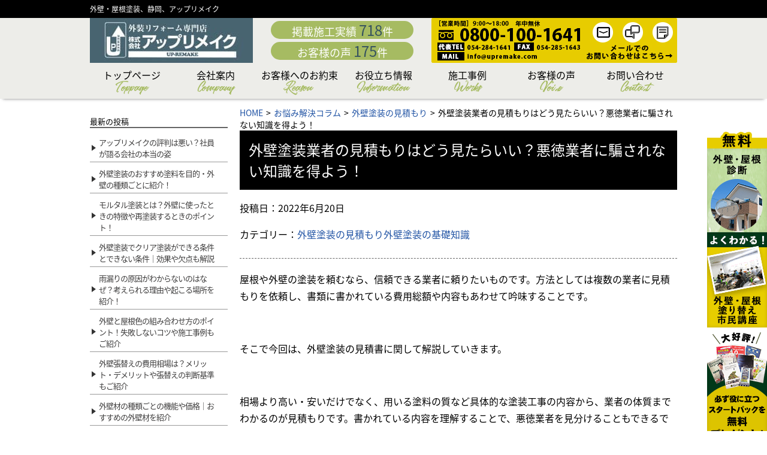

--- FILE ---
content_type: text/html; charset=UTF-8
request_url: https://www.upremake.com/blog/gaiheki_estimate/blog-18766/
body_size: 45376
content:
<!DOCTYPE html>
<html lang="ja">
  <head>
        <meta name="description" content="この記事では見積書の読み方を解説しています。見積書は良い業者を見つけたり、悪徳業者を見分けたりするのに役立ちます。見積もりを読めるようになることで、相場との比較もできるようになります。" />
        <meta name="keywords" content="外壁屋根塗装,静岡,アップリメイク" />
        
    <meta charset="UTF-8" />
    <meta name="viewport" content="width=device-width, maximum-scale=1.0" />
    <meta http-equiv="X-UA-Compatible" content="IE=edge,chrome=1">
            <meta name="format-detection" content="telephone=no">
        
<script>(function(html){html.className = html.className.replace(/\bno-js\b/,'js')})(document.documentElement);</script>
<title>外壁塗装業者の見積もりはどう見たらいい？悪徳業者に騙されない知識を得よう！|静岡で外壁塗装・屋根塗装なら実績No1のアップリメイク【静岡市・焼津市・藤枝市・島田市】</title>
<meta name='robots' content='max-image-preview:large' />
<link rel='dns-prefetch' href='//ajax.googleapis.com' />
<link rel="preload" href="https://www.upremake.com/wp-includes/css/dist/block-library/style.min.css?ver=6.2.8" as="style" onload="this.onload=null;this.rel='stylesheet'" data-handle="wp-block-library" media="all" />
<noscript>
	<link rel='stylesheet' id='wp-block-library-css' href='https://www.upremake.com/wp-includes/css/dist/block-library/style.min.css?ver=6.2.8' media='all' />

</noscript><style id='wp-block-library-theme-inline-css'>
.wp-block-audio figcaption{color:#555;font-size:13px;text-align:center}.is-dark-theme .wp-block-audio figcaption{color:hsla(0,0%,100%,.65)}.wp-block-audio{margin:0 0 1em}.wp-block-code{border:1px solid #ccc;border-radius:4px;font-family:Menlo,Consolas,monaco,monospace;padding:.8em 1em}.wp-block-embed figcaption{color:#555;font-size:13px;text-align:center}.is-dark-theme .wp-block-embed figcaption{color:hsla(0,0%,100%,.65)}.wp-block-embed{margin:0 0 1em}.blocks-gallery-caption{color:#555;font-size:13px;text-align:center}.is-dark-theme .blocks-gallery-caption{color:hsla(0,0%,100%,.65)}.wp-block-image figcaption{color:#555;font-size:13px;text-align:center}.is-dark-theme .wp-block-image figcaption{color:hsla(0,0%,100%,.65)}.wp-block-image{margin:0 0 1em}.wp-block-pullquote{border-bottom:4px solid;border-top:4px solid;color:currentColor;margin-bottom:1.75em}.wp-block-pullquote cite,.wp-block-pullquote footer,.wp-block-pullquote__citation{color:currentColor;font-size:.8125em;font-style:normal;text-transform:uppercase}.wp-block-quote{border-left:.25em solid;margin:0 0 1.75em;padding-left:1em}.wp-block-quote cite,.wp-block-quote footer{color:currentColor;font-size:.8125em;font-style:normal;position:relative}.wp-block-quote.has-text-align-right{border-left:none;border-right:.25em solid;padding-left:0;padding-right:1em}.wp-block-quote.has-text-align-center{border:none;padding-left:0}.wp-block-quote.is-large,.wp-block-quote.is-style-large,.wp-block-quote.is-style-plain{border:none}.wp-block-search .wp-block-search__label{font-weight:700}.wp-block-search__button{border:1px solid #ccc;padding:.375em .625em}:where(.wp-block-group.has-background){padding:1.25em 2.375em}.wp-block-separator.has-css-opacity{opacity:.4}.wp-block-separator{border:none;border-bottom:2px solid;margin-left:auto;margin-right:auto}.wp-block-separator.has-alpha-channel-opacity{opacity:1}.wp-block-separator:not(.is-style-wide):not(.is-style-dots){width:100px}.wp-block-separator.has-background:not(.is-style-dots){border-bottom:none;height:1px}.wp-block-separator.has-background:not(.is-style-wide):not(.is-style-dots){height:2px}.wp-block-table{margin:0 0 1em}.wp-block-table td,.wp-block-table th{word-break:normal}.wp-block-table figcaption{color:#555;font-size:13px;text-align:center}.is-dark-theme .wp-block-table figcaption{color:hsla(0,0%,100%,.65)}.wp-block-video figcaption{color:#555;font-size:13px;text-align:center}.is-dark-theme .wp-block-video figcaption{color:hsla(0,0%,100%,.65)}.wp-block-video{margin:0 0 1em}.wp-block-template-part.has-background{margin-bottom:0;margin-top:0;padding:1.25em 2.375em}
</style>
<link rel="preload" href="https://www.upremake.com/wp-includes/css/classic-themes.min.css?ver=6.2.8" as="style" onload="this.onload=null;this.rel='stylesheet'" data-handle="classic-theme-styles" media="all" />
<noscript>
	<link rel='stylesheet' id='classic-theme-styles-css' href='https://www.upremake.com/wp-includes/css/classic-themes.min.css?ver=6.2.8' media='all' />

</noscript><style id='global-styles-inline-css'>
body{--wp--preset--color--black: #000000;--wp--preset--color--cyan-bluish-gray: #abb8c3;--wp--preset--color--white: #fff;--wp--preset--color--pale-pink: #f78da7;--wp--preset--color--vivid-red: #cf2e2e;--wp--preset--color--luminous-vivid-orange: #ff6900;--wp--preset--color--luminous-vivid-amber: #fcb900;--wp--preset--color--light-green-cyan: #7bdcb5;--wp--preset--color--vivid-green-cyan: #00d084;--wp--preset--color--pale-cyan-blue: #8ed1fc;--wp--preset--color--vivid-cyan-blue: #0693e3;--wp--preset--color--vivid-purple: #9b51e0;--wp--preset--color--dark-gray: #1a1a1a;--wp--preset--color--medium-gray: #686868;--wp--preset--color--light-gray: #e5e5e5;--wp--preset--color--blue-gray: #4d545c;--wp--preset--color--bright-blue: #007acc;--wp--preset--color--light-blue: #9adffd;--wp--preset--color--dark-brown: #402b30;--wp--preset--color--medium-brown: #774e24;--wp--preset--color--dark-red: #640c1f;--wp--preset--color--bright-red: #ff675f;--wp--preset--color--yellow: #ffef8e;--wp--preset--gradient--vivid-cyan-blue-to-vivid-purple: linear-gradient(135deg,rgba(6,147,227,1) 0%,rgb(155,81,224) 100%);--wp--preset--gradient--light-green-cyan-to-vivid-green-cyan: linear-gradient(135deg,rgb(122,220,180) 0%,rgb(0,208,130) 100%);--wp--preset--gradient--luminous-vivid-amber-to-luminous-vivid-orange: linear-gradient(135deg,rgba(252,185,0,1) 0%,rgba(255,105,0,1) 100%);--wp--preset--gradient--luminous-vivid-orange-to-vivid-red: linear-gradient(135deg,rgba(255,105,0,1) 0%,rgb(207,46,46) 100%);--wp--preset--gradient--very-light-gray-to-cyan-bluish-gray: linear-gradient(135deg,rgb(238,238,238) 0%,rgb(169,184,195) 100%);--wp--preset--gradient--cool-to-warm-spectrum: linear-gradient(135deg,rgb(74,234,220) 0%,rgb(151,120,209) 20%,rgb(207,42,186) 40%,rgb(238,44,130) 60%,rgb(251,105,98) 80%,rgb(254,248,76) 100%);--wp--preset--gradient--blush-light-purple: linear-gradient(135deg,rgb(255,206,236) 0%,rgb(152,150,240) 100%);--wp--preset--gradient--blush-bordeaux: linear-gradient(135deg,rgb(254,205,165) 0%,rgb(254,45,45) 50%,rgb(107,0,62) 100%);--wp--preset--gradient--luminous-dusk: linear-gradient(135deg,rgb(255,203,112) 0%,rgb(199,81,192) 50%,rgb(65,88,208) 100%);--wp--preset--gradient--pale-ocean: linear-gradient(135deg,rgb(255,245,203) 0%,rgb(182,227,212) 50%,rgb(51,167,181) 100%);--wp--preset--gradient--electric-grass: linear-gradient(135deg,rgb(202,248,128) 0%,rgb(113,206,126) 100%);--wp--preset--gradient--midnight: linear-gradient(135deg,rgb(2,3,129) 0%,rgb(40,116,252) 100%);--wp--preset--duotone--dark-grayscale: url('#wp-duotone-dark-grayscale');--wp--preset--duotone--grayscale: url('#wp-duotone-grayscale');--wp--preset--duotone--purple-yellow: url('#wp-duotone-purple-yellow');--wp--preset--duotone--blue-red: url('#wp-duotone-blue-red');--wp--preset--duotone--midnight: url('#wp-duotone-midnight');--wp--preset--duotone--magenta-yellow: url('#wp-duotone-magenta-yellow');--wp--preset--duotone--purple-green: url('#wp-duotone-purple-green');--wp--preset--duotone--blue-orange: url('#wp-duotone-blue-orange');--wp--preset--font-size--small: 13px;--wp--preset--font-size--medium: 20px;--wp--preset--font-size--large: 36px;--wp--preset--font-size--x-large: 42px;--wp--preset--spacing--20: 0.44rem;--wp--preset--spacing--30: 0.67rem;--wp--preset--spacing--40: 1rem;--wp--preset--spacing--50: 1.5rem;--wp--preset--spacing--60: 2.25rem;--wp--preset--spacing--70: 3.38rem;--wp--preset--spacing--80: 5.06rem;--wp--preset--shadow--natural: 6px 6px 9px rgba(0, 0, 0, 0.2);--wp--preset--shadow--deep: 12px 12px 50px rgba(0, 0, 0, 0.4);--wp--preset--shadow--sharp: 6px 6px 0px rgba(0, 0, 0, 0.2);--wp--preset--shadow--outlined: 6px 6px 0px -3px rgba(255, 255, 255, 1), 6px 6px rgba(0, 0, 0, 1);--wp--preset--shadow--crisp: 6px 6px 0px rgba(0, 0, 0, 1);}:where(.is-layout-flex){gap: 0.5em;}body .is-layout-flow > .alignleft{float: left;margin-inline-start: 0;margin-inline-end: 2em;}body .is-layout-flow > .alignright{float: right;margin-inline-start: 2em;margin-inline-end: 0;}body .is-layout-flow > .aligncenter{margin-left: auto !important;margin-right: auto !important;}body .is-layout-constrained > .alignleft{float: left;margin-inline-start: 0;margin-inline-end: 2em;}body .is-layout-constrained > .alignright{float: right;margin-inline-start: 2em;margin-inline-end: 0;}body .is-layout-constrained > .aligncenter{margin-left: auto !important;margin-right: auto !important;}body .is-layout-constrained > :where(:not(.alignleft):not(.alignright):not(.alignfull)){max-width: var(--wp--style--global--content-size);margin-left: auto !important;margin-right: auto !important;}body .is-layout-constrained > .alignwide{max-width: var(--wp--style--global--wide-size);}body .is-layout-flex{display: flex;}body .is-layout-flex{flex-wrap: wrap;align-items: center;}body .is-layout-flex > *{margin: 0;}:where(.wp-block-columns.is-layout-flex){gap: 2em;}.has-black-color{color: var(--wp--preset--color--black) !important;}.has-cyan-bluish-gray-color{color: var(--wp--preset--color--cyan-bluish-gray) !important;}.has-white-color{color: var(--wp--preset--color--white) !important;}.has-pale-pink-color{color: var(--wp--preset--color--pale-pink) !important;}.has-vivid-red-color{color: var(--wp--preset--color--vivid-red) !important;}.has-luminous-vivid-orange-color{color: var(--wp--preset--color--luminous-vivid-orange) !important;}.has-luminous-vivid-amber-color{color: var(--wp--preset--color--luminous-vivid-amber) !important;}.has-light-green-cyan-color{color: var(--wp--preset--color--light-green-cyan) !important;}.has-vivid-green-cyan-color{color: var(--wp--preset--color--vivid-green-cyan) !important;}.has-pale-cyan-blue-color{color: var(--wp--preset--color--pale-cyan-blue) !important;}.has-vivid-cyan-blue-color{color: var(--wp--preset--color--vivid-cyan-blue) !important;}.has-vivid-purple-color{color: var(--wp--preset--color--vivid-purple) !important;}.has-black-background-color{background-color: var(--wp--preset--color--black) !important;}.has-cyan-bluish-gray-background-color{background-color: var(--wp--preset--color--cyan-bluish-gray) !important;}.has-white-background-color{background-color: var(--wp--preset--color--white) !important;}.has-pale-pink-background-color{background-color: var(--wp--preset--color--pale-pink) !important;}.has-vivid-red-background-color{background-color: var(--wp--preset--color--vivid-red) !important;}.has-luminous-vivid-orange-background-color{background-color: var(--wp--preset--color--luminous-vivid-orange) !important;}.has-luminous-vivid-amber-background-color{background-color: var(--wp--preset--color--luminous-vivid-amber) !important;}.has-light-green-cyan-background-color{background-color: var(--wp--preset--color--light-green-cyan) !important;}.has-vivid-green-cyan-background-color{background-color: var(--wp--preset--color--vivid-green-cyan) !important;}.has-pale-cyan-blue-background-color{background-color: var(--wp--preset--color--pale-cyan-blue) !important;}.has-vivid-cyan-blue-background-color{background-color: var(--wp--preset--color--vivid-cyan-blue) !important;}.has-vivid-purple-background-color{background-color: var(--wp--preset--color--vivid-purple) !important;}.has-black-border-color{border-color: var(--wp--preset--color--black) !important;}.has-cyan-bluish-gray-border-color{border-color: var(--wp--preset--color--cyan-bluish-gray) !important;}.has-white-border-color{border-color: var(--wp--preset--color--white) !important;}.has-pale-pink-border-color{border-color: var(--wp--preset--color--pale-pink) !important;}.has-vivid-red-border-color{border-color: var(--wp--preset--color--vivid-red) !important;}.has-luminous-vivid-orange-border-color{border-color: var(--wp--preset--color--luminous-vivid-orange) !important;}.has-luminous-vivid-amber-border-color{border-color: var(--wp--preset--color--luminous-vivid-amber) !important;}.has-light-green-cyan-border-color{border-color: var(--wp--preset--color--light-green-cyan) !important;}.has-vivid-green-cyan-border-color{border-color: var(--wp--preset--color--vivid-green-cyan) !important;}.has-pale-cyan-blue-border-color{border-color: var(--wp--preset--color--pale-cyan-blue) !important;}.has-vivid-cyan-blue-border-color{border-color: var(--wp--preset--color--vivid-cyan-blue) !important;}.has-vivid-purple-border-color{border-color: var(--wp--preset--color--vivid-purple) !important;}.has-vivid-cyan-blue-to-vivid-purple-gradient-background{background: var(--wp--preset--gradient--vivid-cyan-blue-to-vivid-purple) !important;}.has-light-green-cyan-to-vivid-green-cyan-gradient-background{background: var(--wp--preset--gradient--light-green-cyan-to-vivid-green-cyan) !important;}.has-luminous-vivid-amber-to-luminous-vivid-orange-gradient-background{background: var(--wp--preset--gradient--luminous-vivid-amber-to-luminous-vivid-orange) !important;}.has-luminous-vivid-orange-to-vivid-red-gradient-background{background: var(--wp--preset--gradient--luminous-vivid-orange-to-vivid-red) !important;}.has-very-light-gray-to-cyan-bluish-gray-gradient-background{background: var(--wp--preset--gradient--very-light-gray-to-cyan-bluish-gray) !important;}.has-cool-to-warm-spectrum-gradient-background{background: var(--wp--preset--gradient--cool-to-warm-spectrum) !important;}.has-blush-light-purple-gradient-background{background: var(--wp--preset--gradient--blush-light-purple) !important;}.has-blush-bordeaux-gradient-background{background: var(--wp--preset--gradient--blush-bordeaux) !important;}.has-luminous-dusk-gradient-background{background: var(--wp--preset--gradient--luminous-dusk) !important;}.has-pale-ocean-gradient-background{background: var(--wp--preset--gradient--pale-ocean) !important;}.has-electric-grass-gradient-background{background: var(--wp--preset--gradient--electric-grass) !important;}.has-midnight-gradient-background{background: var(--wp--preset--gradient--midnight) !important;}.has-small-font-size{font-size: var(--wp--preset--font-size--small) !important;}.has-medium-font-size{font-size: var(--wp--preset--font-size--medium) !important;}.has-large-font-size{font-size: var(--wp--preset--font-size--large) !important;}.has-x-large-font-size{font-size: var(--wp--preset--font-size--x-large) !important;}
.wp-block-navigation a:where(:not(.wp-element-button)){color: inherit;}
:where(.wp-block-columns.is-layout-flex){gap: 2em;}
.wp-block-pullquote{font-size: 1.5em;line-height: 1.6;}
</style>
<link rel="preload" href="https://www.upremake.com/wp-content/plugins/contact-form-7/includes/css/styles.css?ver=4.7" as="style" onload="this.onload=null;this.rel='stylesheet'" data-handle="contact-form-7" media="all" />
<noscript>
	<link rel='stylesheet' id='contact-form-7-css' href='https://www.upremake.com/wp-content/plugins/contact-form-7/includes/css/styles.css?ver=4.7' media='all' />

</noscript><link rel="preload" href="https://www.upremake.com/wp-content/plugins/contact-form-7-add-confirm/includes/css/styles.css?ver=5.1" as="style" onload="this.onload=null;this.rel='stylesheet'" data-handle="contact-form-7-confirm" media="all" />
<noscript>
	<link rel='stylesheet' id='contact-form-7-confirm-css' href='https://www.upremake.com/wp-content/plugins/contact-form-7-add-confirm/includes/css/styles.css?ver=5.1' media='all' />

</noscript><link rel="preload" href="https://www.upremake.com/wp-content/themes/twentysixteen/fonts/merriweather-plus-montserrat-plus-inconsolata.css?ver=20230328" as="style" onload="this.onload=null;this.rel='stylesheet'" data-handle="twentysixteen-fonts" media="all" />
<noscript>
	<link rel='stylesheet' id='twentysixteen-fonts-css' href='https://www.upremake.com/wp-content/themes/twentysixteen/fonts/merriweather-plus-montserrat-plus-inconsolata.css?ver=20230328' media='all' />

</noscript><link rel="preload" href="https://www.upremake.com/wp-content/themes/twentysixteen/genericons/genericons.css?ver=20201208" as="style" onload="this.onload=null;this.rel='stylesheet'" data-handle="genericons" media="all" />
<noscript>
	<link rel='stylesheet' id='genericons-css' href='https://www.upremake.com/wp-content/themes/twentysixteen/genericons/genericons.css?ver=20201208' media='all' />

</noscript><link rel="preload" href="https://www.upremake.com/wp-content/themes/twentysixteen-child/style.css?ver=20230328" as="style" onload="this.onload=null;this.rel='stylesheet'" data-handle="twentysixteen-style" media="all" />
<noscript>
	<link rel='stylesheet' id='twentysixteen-style-css' href='https://www.upremake.com/wp-content/themes/twentysixteen-child/style.css?ver=20230328' media='all' />

</noscript><link rel="preload" href="https://www.upremake.com/wp-content/themes/twentysixteen/css/blocks.css?ver=20230206" as="style" onload="this.onload=null;this.rel='stylesheet'" data-handle="twentysixteen-block-style" media="all" />
<noscript>
	<link rel='stylesheet' id='twentysixteen-block-style-css' href='https://www.upremake.com/wp-content/themes/twentysixteen/css/blocks.css?ver=20230206' media='all' />

</noscript><!--[if lt IE 10]>
<link rel="preload" href="https://www.upremake.com/wp-content/themes/twentysixteen/css/ie.css?ver=20170530" as="style" onload="this.onload=null;this.rel='stylesheet'" data-handle="twentysixteen-ie" media="all" />
<noscript>
	<link rel='stylesheet' id='twentysixteen-ie-css' href='https://www.upremake.com/wp-content/themes/twentysixteen/css/ie.css?ver=20170530' media='all' />

</noscript><![endif]-->
<!--[if lt IE 9]>
<link rel="preload" href="https://www.upremake.com/wp-content/themes/twentysixteen/css/ie8.css?ver=20170530" as="style" onload="this.onload=null;this.rel='stylesheet'" data-handle="twentysixteen-ie8" media="all" />
<noscript>
	<link rel='stylesheet' id='twentysixteen-ie8-css' href='https://www.upremake.com/wp-content/themes/twentysixteen/css/ie8.css?ver=20170530' media='all' />

</noscript><![endif]-->
<!--[if lt IE 8]>
<link rel="preload" href="https://www.upremake.com/wp-content/themes/twentysixteen/css/ie7.css?ver=20170530" as="style" onload="this.onload=null;this.rel='stylesheet'" data-handle="twentysixteen-ie7" media="all" />
<noscript>
	<link rel='stylesheet' id='twentysixteen-ie7-css' href='https://www.upremake.com/wp-content/themes/twentysixteen/css/ie7.css?ver=20170530' media='all' />

</noscript><![endif]-->
<link rel="preload" href="https://www.upremake.com/css/index.css?ver=6.2.8" as="style" onload="this.onload=null;this.rel='stylesheet'" data-handle="_index" media="all" />
<noscript>
	<link rel='stylesheet' id='_index-css' href='https://www.upremake.com/css/index.css?ver=6.2.8' media='all' />

</noscript><link rel="preload" href="https://www.upremake.com/css/pure-drawer.min.css?ver=6.2.8" as="style" onload="this.onload=null;this.rel='stylesheet'" data-handle="_pure-drawer" media="all" />
<noscript>
	<link rel='stylesheet' id='_pure-drawer-css' href='https://www.upremake.com/css/pure-drawer.min.css?ver=6.2.8' media='all' />

</noscript><link rel="preload" href="https://www.upremake.com/wp-content/plugins/elementor/assets/css/frontend.min.css?ver=1.6.5" as="style" onload="this.onload=null;this.rel='stylesheet'" data-handle="elementor-frontend" media="all" />
<noscript>
	<link rel='stylesheet' id='elementor-frontend-css' href='https://www.upremake.com/wp-content/plugins/elementor/assets/css/frontend.min.css?ver=1.6.5' media='all' />

</noscript><link rel="preload" href="https://www.upremake.com/wp-content/plugins/elementor/assets/lib/font-awesome/css/font-awesome.min.css?ver=4.7.0" as="style" onload="this.onload=null;this.rel='stylesheet'" data-handle="font-awesome" media="all" />
<noscript>
	<link rel='stylesheet' id='font-awesome-css' href='https://www.upremake.com/wp-content/plugins/elementor/assets/lib/font-awesome/css/font-awesome.min.css?ver=4.7.0' media='all' />

</noscript><link rel="preload" href="https://www.upremake.com/wp-includes/css/dashicons.min.css?ver=6.2.8" as="style" onload="this.onload=null;this.rel='stylesheet'" data-handle="dashicons" media="all" />
<noscript>
	<link rel='stylesheet' id='dashicons-css' href='https://www.upremake.com/wp-includes/css/dashicons.min.css?ver=6.2.8' media='all' />

</noscript><script src='//ajax.googleapis.com/ajax/libs/jquery/2.2.4/jquery.min.js?ver=2.2.4' id='jquery-js'></script>
<!--[if lt IE 9]>
<script src='https://www.upremake.com/wp-content/themes/twentysixteen/js/html5.js?ver=3.7.3' id='twentysixteen-html5-js'></script>
<![endif]-->
<link rel="canonical" href="https://www.upremake.com/blog/gaiheki_estimate/blog-18766/" />
<script>
  (function($){
/*-----カプセル化-----*/
  
			  $(function() {
					  
						  //クリックしたときのファンクションをまとめて指定
						  $('.tab li').click(function() {

							  //.index()を使いクリックされたタブが何番目かを調べ、
							  //indexという変数に代入します。
							  var index = $('.tab li').index(this);

							  //コンテンツを一度すべて非表示にし、
							  $('.information_box_multi article').css('display','none');

							  //クリックされたタブと同じ順番のコンテンツを表示します。
							  $('.information_box_multi article').eq(index).css('display','block');

							  //一度タブについているクラスcurrentを消し、
							  $('.tab li').removeClass('current');

							  //クリックされたタブのみにクラスcurrentをつけます。
							  $(this).addClass('current')
						  });
					  });		
					    
/*-----/ カプセル化-----*/
})(jQuery);
  </script>
<style></style>		<style type="text/css" id="twentysixteen-header-css">
		.site-branding {
			margin: 0 auto 0 0;
		}

		.site-branding .site-title,
		.site-description {
			clip: rect(1px, 1px, 1px, 1px);
			position: absolute;
		}
		</style>
		<style id="custom-background-css">
body.custom-background { background-color: #ffffff; }
</style>
	
    <style>
	 
	 /*分岐用CSS*/
    	 

/*通常時*/

nav.pure-drawer{top:0;}





	 
	 /* direct_ft_sp.css */
		 
	 /* parts.css */
	 .elementor-button,.elementor-button:link,.elementor-button:link{  color: #fff;  background: #707070;  display: inline-block; line-height: 1; text-align: center;}.elementor-button:focus, .elementor-button:hover, .elementor-button:visited {  opacity: .6;}.elementor-button.elementor-size-lg{padding: 20px 25px 20px 10px;}.elementor-button.elementor-size-md{padding: 15px 25px 15px 10px;border-radius:0}.elementor-button.elementor-size-sm{padding: 12px 25px 12px 10px;}.elementor-element.elementor-button-info .elementor-button, .bg-info a, .bg-info{  color: #fff !important;  background:#000 !important; position: relative;}.elementor-element.elementor-button-info .elementor-button:after, .bg-info:after {  font-family: "FontAwesome"; content: "\2192";     font-weight: normal; position: absolute; right: 10px; top: 0; bottom: 0; margin: auto; height: 16px; line-height: 16px;} .elementor-element.elementor-button-info .elementor-button:hover, .bg-info:hover a, .bg-info:hover{       text-decoration:none !important;letter-spacing: .3em;}.elementor-element.elementor-button-success .elementor-button, .bg-success a, .bg-success{  color: #000 !important;  background: #fff !important; position: relative; border: 2px solid #000 !important;}.elementor-element.elementor-button-success .elementor-button:after, .bg-success:after {  content: "\2192";     position: absolute; right: 10px; top: 0; bottom: 0; margin: auto; height: 16px; line-height: 16px;} .elementor-element.elementor-button-success .elementor-button:hover, .bg-success:hover a, .bg-success:hover {       text-decoration:none !important; letter-spacing: .3em;}.elementor-element.elementor-button-warning .elementor-button, .bg-warning a, .bg-warning {  color: #fff !important;  background: #000 !important; position: relative;}.elementor-element.elementor-button-warning .elementor-button:after, .bg-warning:after {  font-family: "FontAwesome"; content: "\2192";     font-weight: normal; position: absolute; right: 10px; top: 0; bottom: 0; margin: auto; height: 16px; line-height: 16px;} .elementor-element.elementor-button-warning .elementor-button:hover, .bg-warning:hover a, .bg-warning:hover{       text-decoration:none !important;letter-spacing: .3em;}.elementor-element.elementor-button-danger .elementor-button, .bg-danger a, .bg-danger{  color: #fff !important;  background: #666 !important;}.elementor-element.elementor-button-danger .elementor-button:after, .bg-danger:after {  font-family: "FontAwesome"; content: "\2192";  float:right;   font-weight: normal;} .elementor-element.elementor-button-danger .elementor-button:hover, .bg-danger:hover a, .bg-danger:hover{       text-decoration:none !important;}#works_index_banner li { margin: 0;  float: left; border-radius: 0px; text-align: center; font-weight: normal; box-sizing: border-box; background: none; box-shadow: none !important;} #works_index_banner li a {padding: 0 10px;}@media screen and (max-width:640px) { #works_index_banner li:after { display:none; } }        @media screen and (max-width: 480px){     }a *,.main-navigation .primary-menu > li, #works_index_banner li {  transition: all .4s !important;  -webkit-transition: all .4s !important;  backface-visibility: hidden;}#main h1{  color: #fff !important;  background: #000 !important;  font-size: 24px;  padding: 2%; margin-bottom: 5px; box-sizing: border-box; width: 100%; text-align: left;}#main h2 ,#tinymce h2,#mceu_120-text,.common_h2,.form_description .common_h2{  color: #fff !important;  background: #000 !important;  font-size: 20px;  padding: 2%; margin-bottom: 5px; box-sizing: border-box; width: 100%; text-align: left;}#main h3 ,#tinymce h3,#mceu_121-text,.common_h3,.form_description .common_h3{  color: #fff !important;    background:#123a2d !important;  font-size: 16px;  border: 1px solid #fff; border-left: double 5px #fff;padding: 1.5% !important; margin: 4% 0 2%; box-sizing: border-box;}#main .pg_reason_bg_04 h3{background:#bb9704!important;}#main h3 a,#tinymce h3 a,#mceu_121-text a,.common_h3 a,.form_description .common_h3 a{color:#fff !important;}#main h4 ,#tinymce h4,#mceu_122-text,.common_h4,.form_description .common_h4{  color: #000 !important;  border-left: solid 5px #4c572e;border-bottom: solid 3px #d7d7d7;  background: #f4f4f4!important;  font-size: 16px;  text-align: left; padding: 0.4em 0.5em; margin: 3% 0 1%; box-sizing: border-box;}@media screen and (max-width:640px) {#main h1 {font-size:21px;}#main h2 ,#tinymce h2{font-size:18px;}#main h3 ,#tinymce h3{font-size:15px;}}#sub h2,#sub .h2, nav.pure-drawer h2,nav.pure-drawer .h2 {  font-size: 16px;  color: #000;  background: none;  border: 1px solid #666;  border-bottom: 4px solid #333;   padding: 5px 10px; margin-bottom: 10px; width: 100%; box-sizing: border-box; text-align: left;}nav.pure-drawer h2,nav.pure-drawer .h2 {  background: #fff !important;}@media screen and (max-width: 1024px){nav.pure-drawer h2,nav.pure-drawer .h2 {font-size: 13px;}}.CA1::after, .cat-item a::after {  border-left-color: #333;}@media screen and (min-width: 1281px){ .bx-pager a.active img {border: solid 5px #000 ;} .bx-pager a.active:before{border-bottom-color: #000;}}@media screen and (max-width: 1280px){  #image-bloc .bx-wrapper .bx-pager-item a {background: #edede9; border: 2px solid #edede9;}  #image-bloc .bx-wrapper .bx-pager-item a.active {background: transparent; border: 2px solid #69724d;}}.bg_01, .bg_01:before, .bg_01:after, .bg_01.tc_balloon>*, .bg_01 .tc_balloon>*{background: url("https://www.upremake.com/images/bg_01.jpg") repeat scroll 0 0;}.bg_01_d640{background: url("https://www.upremake.com/images/bg_01.jpg") repeat scroll 0 0;}.bg_02, .bg_02:before, .bg_02:after, .bg_02.tc_balloon>*, .bg_02 .tc_balloon>*{background: url("https://www.upremake.com/images/bg_02.jpg") repeat scroll 0 0;}.bg_02_d640{background: url("https://www.upremake.com/images/bg_02.jpg") repeat scroll 0 0;}@media screen and (max-width:640px) {.bg_01_d640{background:none;}.bg_02_d640{background:none;}.bg_03_d640{background:none;}.bg_04_d640{background:none;}.bg_05_d640{background:none;}}	 
	 

	 
	 /* the_share_.css */
	 / add kaneko ios-scroll /

.customize-support .pure-container nav.pure-drawer {
    padding: 90px 0 60px 0;
}

.customize-support .pure-container nav.pure-drawer>div {
    padding-top: 0;
}

.pure-container {
    overflow: hidden;
}

.pure-container nav.pure-drawer {
    padding: 40px 0 60px 0;
    //position: absolute;
    top: 0;
    right: 0;
}

.pure-container nav.pure-drawer>div {
    padding-top: 55px;
    max-height: 90vh;
    -webkit-overflow-scrolling: auto;
    overflow-scrolling: auto;
    overflow-y: scroll;
}    </style>


    

<link rel="stylesheet" href="https://www.upremake.com/css/jquery.bxslider.css"  />
<script>
/**
 * BxSlider v4.1.2 - Fully loaded, responsive content slider
 * http://bxslider.com
 *
 * Copyright 2014, Steven Wanderski - http://stevenwanderski.com - http://bxcreative.com
 * Written while drinking Belgian ales and listening to jazz
 *
 * Released under the MIT license - http://opensource.org/licenses/MIT
 */
! function (t) {
  var e = {},
    s = {
      mode: "horizontal",
      slideSelector: "",
      infiniteLoop: !0,
      hideControlOnEnd: !1,
      speed: 500,
      easing: null,
      slideMargin: 0,
      startSlide: 0,
      randomStart: !1,
      captions: !1,
      ticker: !1,
      tickerHover: !1,
      adaptiveHeight: !1,
      adaptiveHeightSpeed: 500,
      video: !1,
      useCSS: !0,
      preloadImages: "visible",
      responsive: !0,
      slideZIndex: 50,
      touchEnabled: !0,
      swipeThreshold: 50,
      oneToOneTouch: !0,
      preventDefaultSwipeX: !0,
      preventDefaultSwipeY: !1,
      pager: !0,
      pagerType: "full",
      pagerShortSeparator: " / ",
      pagerSelector: null,
      buildPager: null,
      pagerCustom: null,
      controls: !0,
      nextText: "Next",
      prevText: "Prev",
      nextSelector: null,
      prevSelector: null,
      autoControls: !1,
      startText: "Start",
      stopText: "Stop",
      autoControlsCombine: !1,
      autoControlsSelector: null,
      auto: !1,
      pause: 4e3,
      autoStart: !0,
      autoDirection: "next",
      autoHover: !1,
      autoDelay: 0,
      minSlides: 1,
      maxSlides: 1,
      moveSlides: 0,
      slideWidth: 0,
      onSliderLoad: function () {},
      onSlideBefore: function () {},
      onSlideAfter: function () {},
      onSlideNext: function () {},
      onSlidePrev: function () {},
      onSliderResize: function () {}
    };
  t.fn.bxSlider = function (n) {
    if (0 == this.length) return this;
    if (this.length > 1) return this.each(function () {
      t(this).bxSlider(n)
    }), this;
    var o = {},
      r = this;
    e.el = this;
    var a = t(window).width(),
      l = t(window).height(),
      d = function () {
        o.settings = t.extend({}, s, n), o.settings.slideWidth = parseInt(o.settings.slideWidth), o.children = r.children(o.settings.slideSelector), o.children.length < o.settings.minSlides && (o.settings.minSlides = o.children.length), o.children.length < o.settings.maxSlides && (o.settings.maxSlides = o.children.length), o.settings.randomStart && (o.settings.startSlide = Math.floor(Math.random() * o.children.length)), o.active = {
          index: o.settings.startSlide
        }, o.carousel = o.settings.minSlides > 1 || o.settings.maxSlides > 1, o.carousel && (o.settings.preloadImages = "all"), o.minThreshold = o.settings.minSlides * o.settings.slideWidth + (o.settings.minSlides - 1) * o.settings.slideMargin, o.maxThreshold = o.settings.maxSlides * o.settings.slideWidth + (o.settings.maxSlides - 1) * o.settings.slideMargin, o.working = !1, o.controls = {}, o.interval = null, o.animProp = "vertical" == o.settings.mode ? "top" : "left", o.usingCSS = o.settings.useCSS && "fade" != o.settings.mode && function () {
          var t = document.createElement("div"),
            e = ["WebkitPerspective", "MozPerspective", "OPerspective", "msPerspective"];
          for (var i in e)
            if (void 0 !== t.style[e[i]]) return o.cssPrefix = e[i].replace("Perspective", "").toLowerCase(), o.animProp = "-" + o.cssPrefix + "-transform", !0;
          return !1
        }(), "vertical" == o.settings.mode && (o.settings.maxSlides = o.settings.minSlides), r.data("origStyle", r.attr("style")), r.children(o.settings.slideSelector).each(function () {
          t(this).data("origStyle", t(this).attr("style"))
        }), c()
      },
      c = function () {
        r.wrap('<div class="bx-wrapper"><div class="bx-viewport"></div></div>'), o.viewport = r.parent(), o.loader = t('<div class="bx-loading" />'), o.viewport.prepend(o.loader), r.css({
          width: "horizontal" == o.settings.mode ? 100 * o.children.length + 215 + "%" : "auto",
          position: "relative"
        }), o.usingCSS && o.settings.easing ? r.css("-" + o.cssPrefix + "-transition-timing-function", o.settings.easing) : o.settings.easing || (o.settings.easing = "swing"), f(), o.viewport.css({
          width: "100%",
          overflow: "hidden",
          position: "relative"
        }), o.viewport.parent().css({
          maxWidth: p()
        }), o.settings.pager || o.viewport.parent().css({
          margin: "0 auto 0px"
        }), o.children.css({
          "float": "horizontal" == o.settings.mode ? "left" : "none",
          listStyle: "none",
          position: "relative"
        }), o.children.css("width", u()), "horizontal" == o.settings.mode && o.settings.slideMargin > 0 && o.children.css("marginRight", o.settings.slideMargin), "vertical" == o.settings.mode && o.settings.slideMargin > 0 && o.children.css("marginBottom", o.settings.slideMargin), "fade" == o.settings.mode && (o.children.css({
          position: "absolute",
          zIndex: 0,
          display: "none"
        }), o.children.eq(o.settings.startSlide).css({
          zIndex: o.settings.slideZIndex,
          display: "block"
        })), o.controls.el = t('<div class="bx-controls" />'), o.settings.captions && P(), o.active.last = o.settings.startSlide == x() - 1, o.settings.video && r.fitVids();
        var e = o.children.eq(o.settings.startSlide);
        "all" == o.settings.preloadImages && (e = o.children), o.settings.ticker ? o.settings.pager = !1 : (o.settings.pager && T(), o.settings.controls && C(), o.settings.auto && o.settings.autoControls && E(), (o.settings.controls || o.settings.autoControls || o.settings.pager) && o.viewport.after(o.controls.el)), g(e, h)
      },
      g = function (e, i) {
        var s = e.find("img, iframe").length;
        if (0 == s) return i(), void 0;
        var n = 0;
        e.find("img, iframe").each(function () {
          t(this).one("load", function () {
            ++n == s && i()
          }).each(function () {
            this.complete && t(this).load()
          })
        })
      },
      h = function () {
        if (o.settings.infiniteLoop && "fade" != o.settings.mode && !o.settings.ticker) {
          var e = "vertical" == o.settings.mode ? o.settings.minSlides : o.settings.maxSlides,
            i = o.children.slice(0, e).clone().addClass("bx-clone"),
            s = o.children.slice(-e).clone().addClass("bx-clone");
          r.append(i).prepend(s)
        }
        o.loader.remove(), S(), "vertical" == o.settings.mode && (o.settings.adaptiveHeight = !0), o.viewport.height(v()), r.redrawSlider(), o.settings.onSliderLoad(o.active.index), o.initialized = !0, o.settings.responsive && t(window).bind("resize", Z), o.settings.auto && o.settings.autoStart && H(), o.settings.ticker && L(), o.settings.pager && q(o.settings.startSlide), o.settings.controls && W(), o.settings.touchEnabled && !o.settings.ticker && O()
      },
      v = function () {
        var e = 0,
          s = t();
        if ("vertical" == o.settings.mode || o.settings.adaptiveHeight)
          if (o.carousel) {
            var n = 1 == o.settings.moveSlides ? o.active.index : o.active.index * m();
            for (s = o.children.eq(n), i = 1; i <= o.settings.maxSlides - 1; i++) s = n + i >= o.children.length ? s.add(o.children.eq(i - 1)) : s.add(o.children.eq(n + i))
          } else s = o.children.eq(o.active.index);
        else s = o.children;
        return "vertical" == o.settings.mode ? (s.each(function () {
          e += t(this).outerHeight()
        }), o.settings.slideMargin > 0 && (e += o.settings.slideMargin * (o.settings.minSlides - 1))) : e = Math.max.apply(Math, s.map(function () {
          return t(this).outerHeight(!1)
        }).get()), e
      },
      p = function () {
        var t = "100%";
        return o.settings.slideWidth > 0 && (t = "horizontal" == o.settings.mode ? o.settings.maxSlides * o.settings.slideWidth + (o.settings.maxSlides - 1) * o.settings.slideMargin : o.settings.slideWidth), t
      },
      u = function () {
        var t = o.settings.slideWidth,
          e = o.viewport.width();
        return 0 == o.settings.slideWidth || o.settings.slideWidth > e && !o.carousel || "vertical" == o.settings.mode ? t = e : o.settings.maxSlides > 1 && "horizontal" == o.settings.mode && (e > o.maxThreshold || e < o.minThreshold && (t = (e - o.settings.slideMargin * (o.settings.minSlides - 1)) / o.settings.minSlides)), t
      },
      f = function () {
        var t = 1;
        if ("horizontal" == o.settings.mode && o.settings.slideWidth > 0)
          if (o.viewport.width() < o.minThreshold) t = o.settings.minSlides;
          else if (o.viewport.width() > o.maxThreshold) t = o.settings.maxSlides;
        else {
          var e = o.children.first().width();
          t = Math.floor(o.viewport.width() / e)
        } else "vertical" == o.settings.mode && (t = o.settings.minSlides);
        return t
      },
      x = function () {
        var t = 0;
        if (o.settings.moveSlides > 0)
          if (o.settings.infiniteLoop) t = o.children.length / m();
          else
            for (var e = 0, i = 0; e < o.children.length;) ++t, e = i + f(), i += o.settings.moveSlides <= f() ? o.settings.moveSlides : f();
        else t = Math.ceil(o.children.length / f());
        return t
      },
      m = function () {
        return o.settings.moveSlides > 0 && o.settings.moveSlides <= f() ? o.settings.moveSlides : f()
      },
      S = function () {
        if (o.children.length > o.settings.maxSlides && o.active.last && !o.settings.infiniteLoop) {
          if ("horizontal" == o.settings.mode) {
            var t = o.children.last(),
              e = t.position();
            b(-(e.left - (o.viewport.width() - t.width())), "reset", 0)
          } else if ("vertical" == o.settings.mode) {
            var i = o.children.length - o.settings.minSlides,
              e = o.children.eq(i).position();
            b(-e.top, "reset", 0)
          }
        } else {
          var e = o.children.eq(o.active.index * m()).position();
          o.active.index == x() - 1 && (o.active.last = !0), void 0 != e && ("horizontal" == o.settings.mode ? b(-e.left, "reset", 0) : "vertical" == o.settings.mode && b(-e.top, "reset", 0))
        }
      },
      b = function (t, e, i, s) {
        if (o.usingCSS) {
          var n = "vertical" == o.settings.mode ? "translate3d(0, " + t + "px, 0)" : "translate3d(" + t + "px, 0, 0)";
          r.css("-" + o.cssPrefix + "-transition-duration", i / 1e3 + "s"), "slide" == e ? (r.css(o.animProp, n), r.bind("transitionend webkitTransitionEnd oTransitionEnd MSTransitionEnd", function () {
            r.unbind("transitionend webkitTransitionEnd oTransitionEnd MSTransitionEnd"), D()
          })) : "reset" == e ? r.css(o.animProp, n) : "ticker" == e && (r.css("-" + o.cssPrefix + "-transition-timing-function", "linear"), r.css(o.animProp, n), r.bind("transitionend webkitTransitionEnd oTransitionEnd MSTransitionEnd", function () {
            r.unbind("transitionend webkitTransitionEnd oTransitionEnd MSTransitionEnd"), b(s.resetValue, "reset", 0), N()
          }))
        } else {
          var a = {};
          a[o.animProp] = t, "slide" == e ? r.animate(a, i, o.settings.easing, function () {
            D()
          }) : "reset" == e ? r.css(o.animProp, t) : "ticker" == e && r.animate(a, speed, "linear", function () {
            b(s.resetValue, "reset", 0), N()
          })
        }
      },
      w = function () {
        for (var e = "", i = x(), s = 0; i > s; s++) {
          var n = "";
          o.settings.buildPager && t.isFunction(o.settings.buildPager) ? (n = o.settings.buildPager(s), o.pagerEl.addClass("bx-custom-pager")) : (n = s + 1, o.pagerEl.addClass("bx-default-pager")), e += '<div class="bx-pager-item"><a href="" data-slide-index="' + s + '" class="bx-pager-link">' + n + "</a></div>"
        }
        o.pagerEl.html(e)
      },
      T = function () {
        o.settings.pagerCustom ? o.pagerEl = t(o.settings.pagerCustom) : (o.pagerEl = t('<div class="bx-pager" />'), o.settings.pagerSelector ? t(o.settings.pagerSelector).html(o.pagerEl) : o.controls.el.addClass("bx-has-pager").append(o.pagerEl), w()), o.pagerEl.on("click", "a", I)
      },
      C = function () {
        o.controls.next = t('<a class="bx-next" href="">' + o.settings.nextText + "</a>"), o.controls.prev = t('<a class="bx-prev" href="">' + o.settings.prevText + "</a>"), o.controls.next.bind("click", y), o.controls.prev.bind("click", z), o.settings.nextSelector && t(o.settings.nextSelector).append(o.controls.next), o.settings.prevSelector && t(o.settings.prevSelector).append(o.controls.prev), o.settings.nextSelector || o.settings.prevSelector || (o.controls.directionEl = t('<div class="bx-controls-direction" />'), o.controls.directionEl.append(o.controls.prev).append(o.controls.next), o.controls.el.addClass("bx-has-controls-direction").append(o.controls.directionEl))
      },
      E = function () {
        o.controls.start = t('<div class="bx-controls-auto-item"><a class="bx-start" href="">' + o.settings.startText + "</a></div>"), o.controls.stop = t('<div class="bx-controls-auto-item"><a class="bx-stop" href="">' + o.settings.stopText + "</a></div>"), o.controls.autoEl = t('<div class="bx-controls-auto" />'), o.controls.autoEl.on("click", ".bx-start", k), o.controls.autoEl.on("click", ".bx-stop", M), o.settings.autoControlsCombine ? o.controls.autoEl.append(o.controls.start) : o.controls.autoEl.append(o.controls.start).append(o.controls.stop), o.settings.autoControlsSelector ? t(o.settings.autoControlsSelector).html(o.controls.autoEl) : o.controls.el.addClass("bx-has-controls-auto").append(o.controls.autoEl), A(o.settings.autoStart ? "stop" : "start")
      },
      P = function () {
        o.children.each(function () {
          var e = t(this).find("img:first").attr("title");
          void 0 != e && ("" + e).length && t(this).append('<div class="bx-caption"><span>' + e + "</span></div>")
        })
      },
      y = function (t) {
        o.settings.auto && r.stopAuto(), r.goToNextSlide(), t.preventDefault()
      },
      z = function (t) {
        o.settings.auto && r.stopAuto(), r.goToPrevSlide(), t.preventDefault()
      },
      k = function (t) {
        r.startAuto(), t.preventDefault()
      },
      M = function (t) {
        r.stopAuto(), t.preventDefault()
      },
      I = function (e) {
        o.settings.auto && r.stopAuto();
        var i = t(e.currentTarget),
          s = parseInt(i.attr("data-slide-index"));
        s != o.active.index && r.goToSlide(s), e.preventDefault()
      },
      q = function (e) {
        var i = o.children.length;
        return "short" == o.settings.pagerType ? (o.settings.maxSlides > 1 && (i = Math.ceil(o.children.length / o.settings.maxSlides)), o.pagerEl.html(e + 1 + o.settings.pagerShortSeparator + i), void 0) : (o.pagerEl.find("a").removeClass("active"), o.pagerEl.each(function (i, s) {
          t(s).find("a").eq(e).addClass("active")
        }), void 0)
      },
      D = function () {
        if (o.settings.infiniteLoop) {
          var t = "";
          0 == o.active.index ? t = o.children.eq(0).position() : o.active.index == x() - 1 && o.carousel ? t = o.children.eq((x() - 1) * m()).position() : o.active.index == o.children.length - 1 && (t = o.children.eq(o.children.length - 1).position()), t && ("horizontal" == o.settings.mode ? b(-t.left, "reset", 0) : "vertical" == o.settings.mode && b(-t.top, "reset", 0))
        }
        o.working = !1, o.settings.onSlideAfter(o.children.eq(o.active.index), o.oldIndex, o.active.index)
      },
      A = function (t) {
        o.settings.autoControlsCombine ? o.controls.autoEl.html(o.controls[t]) : (o.controls.autoEl.find("a").removeClass("active"), o.controls.autoEl.find("a:not(.bx-" + t + ")").addClass("active"))
      },
      W = function () {
        1 == x() ? (o.controls.prev.addClass("disabled"), o.controls.next.addClass("disabled")) : !o.settings.infiniteLoop && o.settings.hideControlOnEnd && (0 == o.active.index ? (o.controls.prev.addClass("disabled"), o.controls.next.removeClass("disabled")) : o.active.index == x() - 1 ? (o.controls.next.addClass("disabled"), o.controls.prev.removeClass("disabled")) : (o.controls.prev.removeClass("disabled"), o.controls.next.removeClass("disabled")))
      },
      H = function () {
        o.settings.autoDelay > 0 ? setTimeout(r.startAuto, o.settings.autoDelay) : r.startAuto(), o.settings.autoHover && r.hover(function () {
          o.interval && (r.stopAuto(!0), o.autoPaused = !0)
        }, function () {
          o.autoPaused && (r.startAuto(!0), o.autoPaused = null)
        })
      },
      L = function () {
        var e = 0;
        if ("next" == o.settings.autoDirection) r.append(o.children.clone().addClass("bx-clone"));
        else {
          r.prepend(o.children.clone().addClass("bx-clone"));
          var i = o.children.first().position();
          e = "horizontal" == o.settings.mode ? -i.left : -i.top
        }
        b(e, "reset", 0), o.settings.pager = !1, o.settings.controls = !1, o.settings.autoControls = !1, o.settings.tickerHover && !o.usingCSS && o.viewport.hover(function () {
          r.stop()
        }, function () {
          var e = 0;
          o.children.each(function () {
            e += "horizontal" == o.settings.mode ? t(this).outerWidth(!0) : t(this).outerHeight(!0)
          });
          var i = o.settings.speed / e,
            s = "horizontal" == o.settings.mode ? "left" : "top",
            n = i * (e - Math.abs(parseInt(r.css(s))));
          N(n)
        }), N()
      },
      N = function (t) {
        speed = t ? t : o.settings.speed;
        var e = {
            left: 0,
            top: 0
          },
          i = {
            left: 0,
            top: 0
          };
        "next" == o.settings.autoDirection ? e = r.find(".bx-clone").first().position() : i = o.children.first().position();
        var s = "horizontal" == o.settings.mode ? -e.left : -e.top,
          n = "horizontal" == o.settings.mode ? -i.left : -i.top,
          a = {
            resetValue: n
          };
        b(s, "ticker", speed, a)
      },
      O = function () {
        o.touch = {
          start: {
            x: 0,
            y: 0
          },
          end: {
            x: 0,
            y: 0
          }
        }, o.viewport.bind("touchstart", X)
      },
      X = function (t) {
        if (o.working) t.preventDefault();
        else {
          o.touch.originalPos = r.position();
          var e = t.originalEvent;
          o.touch.start.x = e.changedTouches[0].pageX, o.touch.start.y = e.changedTouches[0].pageY, o.viewport.bind("touchmove", Y), o.viewport.bind("touchend", V)
        }
      },
      Y = function (t) {
        var e = t.originalEvent,
          i = Math.abs(e.changedTouches[0].pageX - o.touch.start.x),
          s = Math.abs(e.changedTouches[0].pageY - o.touch.start.y);
        if (3 * i > s && o.settings.preventDefaultSwipeX ? t.preventDefault() : 3 * s > i && o.settings.preventDefaultSwipeY && t.preventDefault(), "fade" != o.settings.mode && o.settings.oneToOneTouch) {
          var n = 0;
          if ("horizontal" == o.settings.mode) {
            var r = e.changedTouches[0].pageX - o.touch.start.x;
            n = o.touch.originalPos.left + r
          } else {
            var r = e.changedTouches[0].pageY - o.touch.start.y;
            n = o.touch.originalPos.top + r
          }
          b(n, "reset", 0)
        }
      },
      V = function (t) {
        o.viewport.unbind("touchmove", Y);
        var e = t.originalEvent,
          i = 0;
        if (o.touch.end.x = e.changedTouches[0].pageX, o.touch.end.y = e.changedTouches[0].pageY, "fade" == o.settings.mode) {
          var s = Math.abs(o.touch.start.x - o.touch.end.x);
          s >= o.settings.swipeThreshold && (o.touch.start.x > o.touch.end.x ? r.goToNextSlide() : r.goToPrevSlide(), r.stopAuto())
        } else {
          var s = 0;
          "horizontal" == o.settings.mode ? (s = o.touch.end.x - o.touch.start.x, i = o.touch.originalPos.left) : (s = o.touch.end.y - o.touch.start.y, i = o.touch.originalPos.top), !o.settings.infiniteLoop && (0 == o.active.index && s > 0 || o.active.last && 0 > s) ? b(i, "reset", 200) : Math.abs(s) >= o.settings.swipeThreshold ? (0 > s ? r.goToNextSlide() : r.goToPrevSlide(), r.stopAuto()) : b(i, "reset", 200)
        }
        o.viewport.unbind("touchend", V)
      },
      Z = function () {
        var e = t(window).width(),
          i = t(window).height();
        (a != e || l != i) && (a = e, l = i, r.redrawSlider(), o.settings.onSliderResize.call(r, o.active.index))
      };
    return r.goToSlide = function (e, i) {
      if (!o.working && o.active.index != e)
        if (o.working = !0, o.oldIndex = o.active.index, o.active.index = 0 > e ? x() - 1 : e >= x() ? 0 : e, o.settings.onSlideBefore(o.children.eq(o.active.index), o.oldIndex, o.active.index), "next" == i ? o.settings.onSlideNext(o.children.eq(o.active.index), o.oldIndex, o.active.index) : "prev" == i && o.settings.onSlidePrev(o.children.eq(o.active.index), o.oldIndex, o.active.index), o.active.last = o.active.index >= x() - 1, o.settings.pager && q(o.active.index), o.settings.controls && W(), "fade" == o.settings.mode) o.settings.adaptiveHeight && o.viewport.height() != v() && o.viewport.animate({
          height: v()
        }, o.settings.adaptiveHeightSpeed), o.children.filter(":visible").fadeOut(o.settings.speed).css({
          zIndex: 0
        }), o.children.eq(o.active.index).css("zIndex", o.settings.slideZIndex + 1).fadeIn(o.settings.speed, function () {
          t(this).css("zIndex", o.settings.slideZIndex), D()
        });
        else {
          o.settings.adaptiveHeight && o.viewport.height() != v() && o.viewport.animate({
            height: v()
          }, o.settings.adaptiveHeightSpeed);
          var s = 0,
            n = {
              left: 0,
              top: 0
            };
          if (!o.settings.infiniteLoop && o.carousel && o.active.last)
            if ("horizontal" == o.settings.mode) {
              var a = o.children.eq(o.children.length - 1);
              n = a.position(), s = o.viewport.width() - a.outerWidth()
            } else {
              var l = o.children.length - o.settings.minSlides;
              n = o.children.eq(l).position()
            }
          else if (o.carousel && o.active.last && "prev" == i) {
            var d = 1 == o.settings.moveSlides ? o.settings.maxSlides - m() : (x() - 1) * m() - (o.children.length - o.settings.maxSlides),
              a = r.children(".bx-clone").eq(d);
            n = a.position()
          } else if ("next" == i && 0 == o.active.index) n = r.find("> .bx-clone").eq(o.settings.maxSlides).position(), o.active.last = !1;
          else if (e >= 0) {
            var c = e * m();
            n = o.children.eq(c).position()
          }
          if ("undefined" != typeof n) {
            var g = "horizontal" == o.settings.mode ? -(n.left - s) : -n.top;
            b(g, "slide", o.settings.speed)
          }
        }
    }, r.goToNextSlide = function () {
      if (o.settings.infiniteLoop || !o.active.last) {
        var t = parseInt(o.active.index) + 1;
        r.goToSlide(t, "next")
      }
    }, r.goToPrevSlide = function () {
      if (o.settings.infiniteLoop || 0 != o.active.index) {
        var t = parseInt(o.active.index) - 1;
        r.goToSlide(t, "prev")
      }
    }, r.startAuto = function (t) {
      o.interval || (o.interval = setInterval(function () {
        "next" == o.settings.autoDirection ? r.goToNextSlide() : r.goToPrevSlide()
      }, o.settings.pause), o.settings.autoControls && 1 != t && A("stop"))
    }, r.stopAuto = function (t) {
      o.interval && (clearInterval(o.interval), o.interval = null, o.settings.autoControls && 1 != t && A("start"))
    }, r.getCurrentSlide = function () {
      return o.active.index
    }, r.getCurrentSlideElement = function () {
      return o.children.eq(o.active.index)
    }, r.getSlideCount = function () {
      return o.children.length
    }, r.redrawSlider = function () {
      o.children.add(r.find(".bx-clone")).outerWidth(u()), o.viewport.css("height", v()), o.settings.ticker || S(), o.active.last && (o.active.index = x() - 1), o.active.index >= x() && (o.active.last = !0), o.settings.pager && !o.settings.pagerCustom && (w(), q(o.active.index))
    }, r.destroySlider = function () {
      o.initialized && (o.initialized = !1, t(".bx-clone", this).remove(), o.children.each(function () {
        void 0 != t(this).data("origStyle") ? t(this).attr("style", t(this).data("origStyle")) : t(this).removeAttr("style")
      }), void 0 != t(this).data("origStyle") ? this.attr("style", t(this).data("origStyle")) : t(this).removeAttr("style"), t(this).unwrap().unwrap(), o.controls.el && o.controls.el.remove(), o.controls.next && o.controls.next.remove(), o.controls.prev && o.controls.prev.remove(), o.pagerEl && o.settings.controls && o.pagerEl.remove(), t(".bx-caption", this).remove(), o.controls.autoEl && o.controls.autoEl.remove(), clearInterval(o.interval), o.settings.responsive && t(window).unbind("resize", Z))
    }, r.reloadSlider = function (t) {
      void 0 != t && (n = t), r.destroySlider(), d()
    }, d(), this
  }
}(jQuery);

//スクリプトのキャッシュ削除（ff,safari）
window.onunload = function () {};

(function ($) {
  /*-----カプセル化-----*/
  $(document).ready(function () {
    if ($('body > div:first-of-type').hasClass('home_top')) {
      if (window.matchMedia('(max-width: 1280px)').matches) {
        /*SP TB メインスライダー */
        $(window).load(function () {
          var settings2 = $('.slider').bxSlider({
            auto: true,
            infiniteLoop: true,
            speed: 1000,
            moveSlides: 1,
            slideMargin: 0,
            pause: 6000,
            controls: false,
            easing: 'cubic-bezier(0.215, 0.61, 0.355, 1)'
          });
          var first_position = "translate3d(-" + $("li.slide").css("width") + ", 0px, 0px)";
          $('ul.slider').css({
            "transform": first_position
          });
        });
      }
    }
  });

  $(document).ready(function () {
    if ($('body > div:first-of-type').hasClass('home_top')) {
      if (window.matchMedia('(min-width: 1281px)').matches) {
        /*PCメインスライダー */
        $(window).load(function () {
          var settings1 = $('.slider').bxSlider({ // 自動再生
            auto: true,
            infiniteLoop: true,
            responsive: false,
            speed: 1000,
            displaySlideQty: 1,
            pager: true,
            slideWidth: 1280, // 画像のサイズ
            minSlides: 1,
            maxSlides: 1,
            moveSlides: 1,
            slideMargin: 1,
            pause: 6000,
            pagerCustom: '.bx-pager', // サムネイルあり
            controls: true,
            nextText: '',
            prevText: '',
            onSlideAfter: function () { // 自動再生
              settings1.startAuto();
              $("#layout02").attr("class", "pc_slider_mode");
            }
          });
          $(function () {
            var timer = false;
            $(window).resize(function () {
              if (timer !== false) {
                clearTimeout(timer);
              }
              timer = setTimeout(function () {
                //リロードする
                var w = $(window).width() * 0.98;
                $('.slide').css('width', w);
                var h = $('.slide').height();
                $('.bx-viewport, .slider').css('height', h);
                settings1.goToNextSlide();
              }, 200);
            });
          });
        });
      }
    }
  });



  /*TOP 事例・声スライダー*/
  $(document).ready(function () {
    var SlideOpt = {
      auto: true,
      infiniteLoop: true,
      speed: 500,
      slideWidth: 280, // 画像のサイズ
      minSlides: 1,
      maxSlides: 1,
      slideMargin: 7,
      pause: 6000,
      controls: true,
      pager: false,
      easing: 'cubic-bezier(0.215, 0.61, 0.355, 1)'
    };
    var SlideOptPC = {
      auto: true,
      infiniteLoop: true,
      speed: 500,
      slideWidth: 300,
      minSlides: 1,
      maxSlides: 5,
      slideMargin: 20,
      pause: 6000,
      pager: false,
      controls: true,
      moveSlides: 1,
      easing: 'cubic-bezier(0.215, 0.61, 0.355, 1)'
    };


    if (window.matchMedia('(max-width: 640px)').matches) {
      if ($('body > div:first-of-type').hasClass('home_top')) {
        var settings3_1 = $('.works_box.list_works .all_listbox').bxSlider(SlideOpt);
        if (settings3_1.getSlideCount() < 3) {
          settings3_1.destroySlider();
        }

        var settings3_2 = $('.works_box.list_voice .all_listbox').bxSlider(SlideOpt);
        if (settings3_2.getSlideCount() < 3) {
          settings3_2.destroySlider();
        }
      }

      var settings4_1 = $('.contentSlider').bxSlider(SlideOpt);

      function settings3_1_Switch() {
        if (window.innerWidth > 640) {
          //スライダー解除
          if ($('body > div:first-of-type').hasClass('home_top')) {
            settings3_1.destroySlider();
            settings3_2.destroySlider();
          }
          settings4_1.destroySlider();
        } else {
          //スライダー開始
          if ($('body > div:first-of-type').hasClass('home_top')) {
            settings3_1.reloadSlider();
            settings3_2.reloadSlider();
          }
          settings4_1.reloadSlider();
        }
      }

      //リサイズ処理
      var timer = false;
      // ウインドウの横幅を保持
      var currentWidth = window.innerWidth;
      window.addEventListener("resize", function () {
        if (currentWidth == window.innerWidth) {
          //ウインドウ横幅が変わっていないため処理をキャンセル。
          return;
        }
        // ウインドウ横幅が変わったのでリサイズと見なす。
        // 横幅を更新
        currentWidth = window.innerWidth;
        if (timer !== false) {
          clearTimeout(timer);
        }
        timer = setTimeout(function () {
          settings3_1_Switch();
        }, 200);
      });
    } else {

      if ($('body > div:first-of-type').hasClass('home_top')) {
        var settings3_1_2 = $('.works_box.list_works .all_listbox').bxSlider(SlideOptPC);

        if (settings3_1_2.getSlideCount() < 3) {
          settings3_1_2.destroySlider();
        }
      }

      var settings4_2 = $('.contentSlider').bxSlider(SlideOptPC);

      function settings3_2_Switch() {
        if (window.innerWidth > 640) {
          //スライダー開始
          if ($('body > div:first-of-type').hasClass('home_top')) {
            settings3_1_2.reloadSlider();
          }
          settings4_2.reloadSlider();
        } else {
          //スライダー解除
          if ($('body > div:first-of-type').hasClass('home_top')) {
            settings3_1_2.destroySlider();
          }
          settings4_2.destroySlider();
        }
      }

      //リサイズ処理
      var timer = false;
      // ウインドウの横幅を保持
      var currentWidth = window.innerWidth;
      window.addEventListener("resize", function () {
        if (currentWidth == window.innerWidth) {
          //ウインドウ横幅が変わっていないため処理をキャンセル。
          return;
        }
        // ウインドウ横幅が変わったのでリサイズと見なす。
        // 横幅を更新
        currentWidth = window.innerWidth;
        if (timer !== false) {
          clearTimeout(timer);
        }
        timer = setTimeout(function () {
          settings3_2_Switch();
        }, 200);
      });
    }
  }); /*TOP SPお客様の声スライダーここまで*/
  /*-----/ カプセル化-----*/
})(jQuery);</script>

<style>/*pg_css posttype-css*/
    .blog_block h2 a { color: #fff; }　.blog_block h2 a:hover {opacity:1;}.blog_block h2 { margin: 2em 0 0 !important;}#breadcrumb .date-year { display: none;}.public_date { border-bottom: dashed 1px #666; padding-bottom: 10px; margin: 15px 0 20px 0;}.pg .public_date p{padding: 0;}#main_cnt02 .public_date li{margin-right:3%;float:left;width: auto;text-align:left;}.blog_archive_list h3{margin:15px 0 10px;width: 100%;border-bottom: 2px solid #666;color: #000;}@media screen and (max-width: 640px){ #main_cnt02 .public_date li{margin:0;float:none;}}</style> 

 
  	<style>
	 /* ページ個別スタイル */
    </style>
    
    <script src="https://www.upremake.com/js/jquery.cookie.js"></script>
    <script src="https://www.upremake.com/js/fontsize.js" async="async" ></script>
    <!--script src="https://www.upremake.com/js/jquery.equalheight.js" ></script-->
    <script src="https://www.upremake.com/js/matchMedia.js"></script>        
    <script src="https://www.upremake.com/js/customize.js" ></script>
    <script>(function($){
  

// ナビの順番 ページごと入れ替え
$(document).ready(function(){
  
  
   //テキストメニュー はじめに導線を一番上に移動
  $('#sub .about_menu .company_menu>li:first-child').before($('#sub .menu_reason'));
  $('.pure-drawer .about_menu .company_menu>li:first-child').before($('.pure-drawer .menu_reason'));
  //type01 フッター
  $('#layout04.footer_01 #footer_left section:first-child ul>li:nth-child(2)').before($('#layout04.footer_01 #footer_left .menu_reason'));
  $('#layout04.footer_01 #footer_left .company_menu>li:first-child').before($('#layout04.footer_01 #footer_left .menu_reason'));
  //type02 フッター
  $('#layout04.footer_02 .accordion3 .company_menu>li:first-child').before($('#layout04.footer_02 .accordion3 .menu_reason'));
  //type03 フッター
  $('#layout04.footer_03 .ft_menu_box_inner>ul>.ft_menu1.reason').before($('#layout04.footer_03 .ft_menu_box_inner .menu_reason'));
  $('#layout04.footer_03 .ft_menu_box_inner>ul>.ft_menu1.reason').remove();
  $('#layout04.footer_03 .ft_menu_box_inner>ul>.menu_reason>a').removeClass("CA1");
  $('#layout04.footer_03 .accordion4 .company_menu>li:first-child').before($('#layout04.footer_03 .accordion4 .menu_reason'));
  //type04 フッター
  $('#layout04.footer_04 .accordion3 .company_menu>li:first-child').before($('#layout04.footer_04 .accordion3 .menu_reason'));

  
  // サイドメニュー並替え（関連項目）
/*

 //「会社案内（追加）」「出口導線・その他」メニュー以外の項目
  
  
	 	 
	    $('#sub .about_menu').before($('#sub .info_menu'));
	    $('.pure-drawer .about_menu').before($('.pure-drawer .info_menu')) ;
		$('#sub').css('display','block');
    
    */
});



 
 
/*
$(function(){
    $('.works_comment').matchHeight();
});
   */
  

//初期は非表示
 $(function(){
                var topBtn = $('#sub_r');
                topBtn.fadeIn();
   });


  
  
  function clickFunc() {
	var el = $('#hd_menu_sp');
	   if(el.attr('src').indexOf("hd_menu_sp")!=-1){
		var change_path =el.attr('src').replace('hd_menu_sp' , 'hd_close_sp');
		el.attr('src', change_path);
		
		//メニュー表示中 裏側をスクロール禁止に
		$(".pure-pusher").css({'cssText':'overflow: hidden !important;'});
	   }else{
		var change_path =el.attr('src').replace('hd_close_sp' , 'hd_menu_sp');
		el.attr('src', change_path);
		
		//メニュー表示中 裏側をスクロール禁止に
		$(".pure-pusher").css({'cssText':'overflow: scroll !important;'});
  	}
  }

    
    //イベントハンドラ

  $(function(){
    
	$('#hd_menu_sp').on("click", clickFunc);
     $('.pure-overlay').on("click", clickFunc);    
     $('.sp_nav a[href*="#"]').on("click", clickFunc2);    
    });

  
    //アンカーを含むリンク（メニューを閉じる処理）  
    function clickFunc2() {
	 $(".pure-toggle-label").click();
    }
  
  
    window.onload = function() {

		 
	 //スライダー表示
	 
	//matchHeightロード
      var tooheavy = document.createElement("script");
      tooheavy.setAttribute("src", 'https://www.upremake.com/js/jquery.matchHeight.js');
      tooheavy.setAttribute("type", "text/javascript");
      tooheavy.setAttribute("async", "async");
      document.getElementsByTagName("head")[0].appendChild(tooheavy);


    }
  

/*
iPad 表示調整
------------------------------------------------------------*/
         
var ipad_version = navigator.userAgent.match(/([\d]+)_([\d]+)_([\d]+)/);
if(!ipad_version){
    ipad_version = navigator.userAgent.match(/([\d]+)_([\d]+)/);
}         
//console.log(ipad_version[1]);
  
var isiPad = navigator.userAgent.match(/iPad/i) != null;


if( isiPad && ipad_version[1]<9) {
          //iPad&iOS8以下専用の処理
        $(function(){
    
          // eachにて繰り返し要素取得
         $(".elementor-row").each( function() {
                  $(this).addClass("clearfix");
         });
    
          // eachにて繰り返し要素取得
         $(".elementor-column").each( function() {
           $(this).css({'float':'left','display':'block'});
         });
          // eachにて繰り返し要素取得
         $(".elementor-column-wrap").each( function() {
           $(this).css({'display':'block'});
         });
          
  });

}
  
if( isiPad) {
            //iPad専用の処理
        $(function(){
          
          // eachにて繰り返し要素取得
         $(".elementor-element").each( function() {
           $(this).css({'background-attachment':'initial'});
           });
          
  });
}	 
	 
  
/*フォーム テキストエリア 高さ調整*/


/*------------------------------------------------------------
instagram
------------------------------------------------------------*/
/*------------------------------------------------------------
instagramここまで
------------------------------------------------------------*/

/*
ブログ サイド見出し色味
------------------------------------------------------------*/
  
$(function(){
	main_color = $('#main h2').css('background-color');
	$('.blog_archive_list h3').css("border-color",main_color);
});																		 
 
  
  
/*-----/ カプセル化-----*/
})(jQuery);

    </script>
    <!--script src="https://www.upremake.com/js/jquery.powertip.min.js" ></script-->
    <!--link rel="preconnect" href="https://fonts.googleapis.com"-->
    <!--link rel="preconnect" href="https://fonts.gstatic.com" crossorigin-->

	 <!--link href="https://fonts.googleapis.com/css2?family=Noto+Sans+JP:wght@300;400;700&display=swap"   rel="stylesheet"-->
  
   <script>
	/*share_js*/
	/*share_js ver.0002*/ 
    </script>
    
    <script>
  (function(i,s,o,g,r,a,m){i['GoogleAnalyticsObject']=r;i[r]=i[r]||function(){
  (i[r].q=i[r].q||[]).push(arguments)},i[r].l=1*new Date();a=s.createElement(o),
  m=s.getElementsByTagName(o)[0];a.async=1;a.src=g;m.parentNode.insertBefore(a,m)
  })(window,document,'script','//www.google-analytics.com/analytics.js','ga');

  ga('create', 'UA-30082770-6', 'upremake.com');

  ga('send', 'pageview');

</script>

<!-- Google Tag Manager -->
<script>(function(w,d,s,l,i){w[l]=w[l]||[];w[l].push({'gtm.start':
new Date().getTime(),event:'gtm.js'});var f=d.getElementsByTagName(s)[0],
j=d.createElement(s),dl=l!='dataLayer'?'&l='+l:'';j.async=true;j.src=
'https://www.googletagmanager.com/gtm.js?id='+i+dl;f.parentNode.insertBefore(j,f);
})(window,document,'script','dataLayer','GTM-NSD7R37');</script>
<!-- End Google Tag Manager -->

<!-- Global site tag (gtag.js) - Google Analytics -->
<script async src="https://www.googletagmanager.com/gtag/js?id=UA-104177063-53"></script>
<script>
  window.dataLayer = window.dataLayer || [];
  function gtag(){dataLayer.push(arguments);}
  gtag('js', new Date());

  gtag('config', 'UA-104177063-53');
</script>

        <script src="//reform-online.net/func/js/base.js" async></script>    

<!-- Google Tag Manager -->
<script>(function(w,d,s,l,i){w[l]=w[l]||[];w[l].push({'gtm.start':
new Date().getTime(),event:'gtm.js'});var f=d.getElementsByTagName(s)[0],
j=d.createElement(s),dl=l!='dataLayer'?'&l='+l:'';j.async=true;j.src=
'https://www.googletagmanager.com/gtm.js?id='+i+dl;f.parentNode.insertBefore(j,f);
})(window,document,'script','dataLayer','GTM-5X9LQNW');</script>
<!-- End Google Tag Manager -->

<meta name="facebook-domain-verification" content="4i55uc4430is2dgdan7ae3y241uccq" />    <link rel="shortcut icon" href="https://www.upremake.com/favicon.ico">

  </head>
  
    <body >
        <div class="">
    <!--div id="fb-root"></div>
<script>
const facebookSdk = () => {
  window.fbAsyncInit = function() {
    FB.init({
      appId      : '140816656778247',
      xfbml      : true,
      version    : 'v2.4'
    });
  };

  (function(d, s, id){
     var js, fjs = d.getElementsByTagName(s)[0];
     if (d.getElementById(id)) {return;}
     js = d.createElement(s); js.id = id;js.async = true;
     js.src = "//connect.facebook.net/ja_JP/sdk.js";
     fjs.parentNode.insertBefore(js, fjs);
   }(document, 'script', 'facebook-jssdk'));
}

setTimeout(facebookSdk , 6000);
</script-->    
	<div id='layout01_bg' class='clearfix'><!-- お問い合わせ、メニューの文字を消す場合はdemoを削除 -->
		<label class="pure-toggle-label d1024-320" for="pure-toggle-right" data-toggle-label="right"><img style="visibility: hidden;" alt="メニュー" src="https://www.upremake.com/images/hd_menu_sp.png" id="hd_menu_sp"></label>
	     	     <div class="menu-trigger">
		<span></span>
		<span></span>
		<span></span>
		</div>
	     	     <div id='layout01'>
		<div id="pg_top"></div>
<div class='box' id='header'>
  <div id='header_inner' class='clearfix'>
    <div class="h1_li">
	 <div class="header-container clearfix">
	   <div>
		
		 
		
			<div class="h1">外壁・屋根塗装、静岡、アップリメイク</div>
		  
	   </div>
	 </div>
    </div><!-- /h1_li -->
    
    <header id="masthead" class="site-header" role="banner">
	 <div class="logo-area" style="margin-top: 0px;">
	 <div class="header-container clearfix">
	   <div style="float: left; clear: both;">
		<div class="box" id="hd_title">
		  <a href="https://www.upremake.com/">
		    <img src="https://www.upremake.com/images/hd_title_pc.jpg" alt="株式会社アップリメイク" class="switch">
		  </a>
		</div>
	   </div>
	   <div style="float: right;">
		<div id="hd_tel" class="off_mouseover">
		  <a href="https://www.upremake.com/inquiry/">
		    <img src="https://www.upremake.com/images/hd_tel.jpg" alt="メールでのお問い合わせはこちら"  loading="lazy">
		  </a>
		</div>
		<div class="dataNum d-1024">
		  <p>掲載施工実績 <span>718</span>件</p>
		  <p>お客様の声 <span>175</span>件</p>
		</div>
	   </div>
	   <div style="float:right;">
		<div id="hd_sp_icon" class="demo">
		  <ul>
		    <li>
			 <div class='sp_inquiry box' id='hd_es_sp'><a href=' https://www.upremake.com/inquiry/'><i class='fa fa-envelope-o' aria-hidden='true'></i></a></div>			 		    </li>
		  </ul>
		</div>
	   </div>
	 </div>
	 </div>
	 
	 <!-- div id="site-header-menu" class="site-header-menu" -->
	 <div class="global-navigation clearfix">
	   	   
	   <nav id="site-navigation" class="d-1024 main-navigation" role="navigation" aria-label="メインメニュー">
		<div class="menu-%e3%82%b0%e3%83%ad%e3%83%bc%e3%83%90%e3%83%ab%e3%83%8a%e3%83%93%e3%82%b2%e3%83%bc%e3%82%b7%e3%83%a7%e3%83%b3-container"><ul id="menu-%e3%82%b0%e3%83%ad%e3%83%bc%e3%83%90%e3%83%ab%e3%83%8a%e3%83%93%e3%82%b2%e3%83%bc%e3%82%b7%e3%83%a7%e3%83%b3" class="primary-menu"><li id="menu-item-2077" class="menu-item menu-item-type-post_type menu-item-object-page menu-item-home menu-item-2077"><a href="https://www.upremake.com/">トップページ<br><span class="highlander">Toppage</span></a></li>
<li id="menu-item-2080" class="menu-item menu-item-type-post_type_archive menu-item-object-company menu-item-has-children menu-item-2080"><a href="https://www.upremake.com/company/">会社案内<br><span class="highlander">Company</span></a>
<ul class="sub-menu">
	<li id="menu-item-9559" class="menu-item menu-item-type-custom menu-item-object-custom menu-item-9559"><a href="https://www.upremake.com/company/message/">代表あいさつ</a></li>
	<li id="menu-item-9560" class="menu-item menu-item-type-custom menu-item-object-custom menu-item-9560"><a href="https://www.upremake.com/company/formation/">創業物語</a></li>
	<li id="menu-item-9561" class="menu-item menu-item-type-custom menu-item-object-custom menu-item-9561"><a href="https://www.upremake.com/company/data/">会社概要</a></li>
	<li id="menu-item-9562" class="menu-item menu-item-type-custom menu-item-object-custom menu-item-9562"><a href="https://www.upremake.com/company/philosophy/">企業理念</a></li>
	<li id="menu-item-9563" class="menu-item menu-item-type-custom menu-item-object-custom menu-item-9563"><a href="https://www.upremake.com/company/access/">ショールーム紹介</a></li>
	<li id="menu-item-9556" class="menu-item menu-item-type-post_type menu-item-object-page menu-item-9556"><a href="https://www.upremake.com/csr/">CSR（社会貢献）活動</a></li>
	<li id="menu-item-9557" class="menu-item menu-item-type-post_type menu-item-object-page menu-item-9557"><a href="https://www.upremake.com/staff/">スタッフ紹介</a></li>
	<li id="menu-item-9558" class="menu-item menu-item-type-post_type_archive menu-item-object-media menu-item-9558"><a href="https://www.upremake.com/media/">メディア掲載実績</a></li>
</ul>
</li>
<li id="menu-item-6456" class="menu-item menu-item-type-post_type menu-item-object-page menu-item-has-children menu-item-6456"><a href="https://www.upremake.com/reason/">お客様へのお約束<br><span class="highlander">Reason</span></a>
<ul class="sub-menu">
	<li id="menu-item-9546" class="menu-item menu-item-type-post_type menu-item-object-page menu-item-9546"><a href="https://www.upremake.com/reason/reason_01/">「職人直営」だから中身が違う</a></li>
	<li id="menu-item-9547" class="menu-item menu-item-type-post_type menu-item-object-page menu-item-9547"><a href="https://www.upremake.com/reason/reason_02/">こだわり日本一の厳選塗料</a></li>
	<li id="menu-item-9552" class="menu-item menu-item-type-post_type menu-item-object-page menu-item-9552"><a href="https://www.upremake.com/reason/reason_03/">お客様の夢を叶える「こだわりの提案力」</a></li>
	<li id="menu-item-9548" class="menu-item menu-item-type-post_type menu-item-object-page menu-item-9548"><a href="https://www.upremake.com/reason/reason_04/">カラーシミュレーション</a></li>
	<li id="menu-item-9545" class="menu-item menu-item-type-post_type menu-item-object-page menu-item-9545"><a href="https://www.upremake.com/reason/reason_05/">専門店だからこそこだわる「職人力」</a></li>
	<li id="menu-item-9553" class="menu-item menu-item-type-post_type menu-item-object-page menu-item-9553"><a href="https://www.upremake.com/reason/reason_06/">専門店ならではの完全施工体制</a></li>
	<li id="menu-item-9554" class="menu-item menu-item-type-post_type menu-item-object-page menu-item-9554"><a href="https://www.upremake.com/reason/reason_07/">日本一厳しい品質管理システム</a></li>
	<li id="menu-item-9551" class="menu-item menu-item-type-post_type menu-item-object-page menu-item-9551"><a href="https://www.upremake.com/reason/reason_08/">付帯部への超高耐久フッ素塗装</a></li>
	<li id="menu-item-9549" class="menu-item menu-item-type-post_type menu-item-object-page menu-item-9549"><a href="https://www.upremake.com/reason/reason_09/">下地処理　洗浄編</a></li>
	<li id="menu-item-9550" class="menu-item menu-item-type-post_type menu-item-object-page menu-item-9550"><a href="https://www.upremake.com/reason/reason_10/">下地処理　補修編</a></li>
	<li id="menu-item-9555" class="menu-item menu-item-type-post_type menu-item-object-page menu-item-9555"><a href="https://www.upremake.com/reason/reason_11/">究極の手塗りローラー工法</a></li>
</ul>
</li>
<li id="menu-item-9572" class="menu-item menu-item-type-custom menu-item-object-custom menu-item-has-children menu-item-9572"><a>お役立ち情報<br><span class="highlander">Information</span></a>
<ul class="sub-menu">
	<li id="menu-item-9691" class="menu-item menu-item-type-post_type_archive menu-item-object-events menu-item-9691"><a href="https://www.upremake.com/events/">セミナー情報</a></li>
	<li id="menu-item-13444" class="menu-item menu-item-type-custom menu-item-object-custom menu-item-13444"><a href="https://www.upremake.com/blog/">外壁・屋根お悩み解決コラム</a></li>
	<li id="menu-item-9689" class="menu-item menu-item-type-post_type menu-item-object-page menu-item-9689"><a href="https://www.upremake.com/menu/">外壁・屋根塗装価格＆プラン</a></li>
	<li id="menu-item-9690" class="menu-item menu-item-type-post_type menu-item-object-page menu-item-9690"><a href="https://www.upremake.com/shindan/">無料外壁・屋根診断</a></li>
	<li id="menu-item-9686" class="menu-item menu-item-type-post_type menu-item-object-page menu-item-9686"><a href="https://www.upremake.com/insurance/">かし保険について</a></li>
	<li id="menu-item-10363" class="menu-item menu-item-type-post_type menu-item-object-page menu-item-10363"><a href="https://www.upremake.com/subsidy/">リフォームローン&#038;補助金情報</a></li>
	<li id="menu-item-9685" class="menu-item menu-item-type-post_type menu-item-object-page menu-item-9685"><a href="https://www.upremake.com/flow/">お問い合わせ後の流れ</a></li>
	<li id="menu-item-9688" class="menu-item menu-item-type-post_type menu-item-object-page menu-item-9688"><a href="https://www.upremake.com/reform/">住まいのリフォームもお任せ</a></li>
	<li id="menu-item-9687" class="menu-item menu-item-type-post_type menu-item-object-page menu-item-9687"><a href="https://www.upremake.com/apartment/">アパート・マンションもお任せ</a></li>
</ul>
</li>
<li id="menu-item-2078" class="menu-item menu-item-type-post_type_archive menu-item-object-works menu-item-has-children menu-item-2078"><a href="https://www.upremake.com/works/">施工事例<br><span class="highlander">Works</span></a>
<ul class="sub-menu">
	<li id="menu-item-9565" class="menu-item menu-item-type-custom menu-item-object-custom menu-item-9565"><a href="https://www.upremake.com/works/detail/">施工内容から選ぶ</a></li>
	<li id="menu-item-9566" class="menu-item menu-item-type-custom menu-item-object-custom menu-item-9566"><a href="https://www.upremake.com/works/material/">塗料から選ぶ</a></li>
	<li id="menu-item-9567" class="menu-item menu-item-type-custom menu-item-object-custom menu-item-9567"><a href="https://www.upremake.com/works/area/">地域から選ぶ</a></li>
</ul>
</li>
<li id="menu-item-2079" class="menu-item menu-item-type-post_type_archive menu-item-object-voice menu-item-2079"><a href="https://www.upremake.com/voice/">お客様の声<br><span class="highlander">Voice</span></a></li>
<li id="menu-item-1026" class="menu-item menu-item-type-post_type menu-item-object-page menu-item-1026"><a href="https://www.upremake.com/inquiry/">お問い合わせ<br><span class="highlander">Contact</span></a></li>
</ul></div>	   </nav><!-- .main-navigation -->
	   
	   <!-- Site Overlay -->
	   <div class="site-overlay"></div>
	   
	   	   
	   	 </div><!-- .site-header-menu -->
	 
	     </header><!-- .site-header -->
    
  </div><!-- /header_inner -->
</div><!-- /header -->

		</div>
	</div>
    
		<div class="pure-container" data-effect="pure-effect-push">
		<input type="checkbox" id="pure-toggle-right" class="pure-toggle" data-toggle="right"/>
	   	 
		<nav class="sp_nav pure-drawer" data-position="right">  
			<div>
			
<!--ブログアーカイブ一覧-->
<div class="blog_archive_list">
  
<div class="h3">最新の投稿</div>
<ul class="RSbNav1 APkg">
  
  			<ul class="RSbNav1 APkg">
  	<li class="cat-item"><a href='https://www.upremake.com/blog/gaiheki_knowledge/upremakehyouban/'>アップリメイクの評判は悪い？社員が語る会社の本当の姿</a></li>
	<li class="cat-item"><a href='https://www.upremake.com/blog/gaiheki_knowledge/blog-20116/'>外壁塗装のおすすめ塗料を目的・外壁の種類ごとに紹介！</a></li>
	<li class="cat-item"><a href='https://www.upremake.com/blog/gaiheki_knowledge/blog-20119/'>モルタル塗装とは？外壁に使ったときの特徴や再塗装するときのポイント！</a></li>
	<li class="cat-item"><a href='https://www.upremake.com/blog/gaiheki_knowledge/blog-20125/'>外壁塗装でクリア塗装ができる条件とできない条件｜効果や欠点も解説</a></li>
	<li class="cat-item"><a href='https://www.upremake.com/blog/amamori/blog-20134/'>雨漏りの原因がわからないのはなぜ？考えられる理由や起こる場所を紹介！</a></li>
	<li class="cat-item"><a href='https://www.upremake.com/blog/gaiheki_knowledge/blog-20140/'>外壁と屋根色の組み合わせ方のポイント！失敗しないコツや施工事例もご紹介</a></li>
	<li class="cat-item"><a href='https://www.upremake.com/blog/gaiheki_knowledge/blog-20158/'>外壁張替えの費用相場は？メリット・デメリットや張替えの判断基準もご紹介</a></li>
	<li class="cat-item"><a href='https://www.upremake.com/blog/gaiheki_knowledge/blog-20162/'>外壁材の種類ごとの機能や価格｜おすすめの外壁材を紹介</a></li>
	<li class="cat-item"><a href='https://www.upremake.com/blog/gaiheki_knowledge/blog-20167/'>外壁塗装の営業がしつこい！撃退法や優良業者の選び方を紹介</a></li>
	<li class="cat-item"><a href='https://www.upremake.com/blog/gaiheki_knowledge/blog-20064/'>外壁塗装で光触媒塗料を使うメリットとデメリット！値段や耐用年数を紹介！</a></li>
  
  			</ul>
  </ul>
 
  
<div class="h3">カテゴリー</div>
<ul class="RSbNav1 APkg">
	<li class="cat-item cat-item-182"><a href="https://www.upremake.com/blog/deterioration-of-paint/">外壁塗装の劣化現象 (5)</a>
</li>
	<li class="cat-item cat-item-181"><a href="https://www.upremake.com/blog/paint/">外壁塗装の塗料 (24)</a>
</li>
	<li class="cat-item cat-item-180"><a href="https://www.upremake.com/blog/gaiheki_gyosya/">外壁塗装の業者 (3)</a>
</li>
	<li class="cat-item cat-item-179"><a href="https://www.upremake.com/blog/gaiheki_estimate/">外壁塗装の見積もり (2)</a>
</li>
	<li class="cat-item cat-item-178"><a href="https://www.upremake.com/blog/gaiheki_price/">外壁塗装の価格 (13)</a>
</li>
	<li class="cat-item cat-item-177"><a href="https://www.upremake.com/blog/gaiheki_process/">外壁塗装の工程 (6)</a>
</li>
	<li class="cat-item cat-item-176"><a href="https://www.upremake.com/blog/gaiheki_knowledge/">外壁塗装の基礎知識 (71)</a>
</li>
	<li class="cat-item cat-item-175"><a href="https://www.upremake.com/blog/amamori/">雨漏り (27)</a>
</li>
	<li class="cat-item cat-item-12"><a href="https://www.upremake.com/blog/010/">その他 (12)</a>
</li>
</ul>
 
  
<div class="h3">月別アーカイブ</div>
  
  			<ul class="RSbNav1 APkg">
  	<li class="cat-item"><a href='https://www.upremake.com/blog/2025/06/'>2025年6月 (1)</a></li>
	<li class="cat-item"><a href='https://www.upremake.com/blog/2023/02/'>2023年2月 (8)</a></li>
	<li class="cat-item"><a href='https://www.upremake.com/blog/2023/01/'>2023年1月 (8)</a></li>
	<li class="cat-item"><a href='https://www.upremake.com/blog/2022/12/'>2022年12月 (8)</a></li>
	<li class="cat-item"><a href='https://www.upremake.com/blog/2022/11/'>2022年11月 (8)</a></li>
	<li class="cat-item"><a href='https://www.upremake.com/blog/2022/10/'>2022年10月 (8)</a></li>
	<li class="cat-item"><a href='https://www.upremake.com/blog/2022/09/'>2022年9月 (8)</a></li>
	<li class="cat-item"><a href='https://www.upremake.com/blog/2022/08/'>2022年8月 (8)</a></li>
	<li class="cat-item"><a href='https://www.upremake.com/blog/2022/07/'>2022年7月 (7)</a></li>
	<li class="cat-item"><a href='https://www.upremake.com/blog/2022/06/'>2022年6月 (9)</a></li>
	<li class="cat-item"><a href='https://www.upremake.com/blog/2022/05/'>2022年5月 (14)</a></li>
	<li class="cat-item"><a href='https://www.upremake.com/blog/2022/04/'>2022年4月 (15)</a></li>
  
  			</ul>
  </div>

			<section id="custom_html-2" class="widget_text widget-1 about_menu widget widget_custom_html"><div class="textwidget custom-html-widget"><div class="h2 widget-title">アップリメイクについて</div>
<!-- ▼▼▼SPナビここから▼▼▼ -->
<style>
       .sp_nav_cta {
        display: none;
}
 @media screen and (max-width: 640px) {
       .sp_nav_cta {
        display: block;
        margin-bottom: 2%;
        padding: 0;
}
</style>

<div class="sp_nav_cta">
 <a onclick="ga('send', 'event', '電話リンク', 'タップ');" href="tel:0800-100-1641"><img alt="電話でお問い合わせ" src="https://www.upremake.com/images/cta/nav_btn_tel.png" loading="lazy"></a>
 <a href="https://www.upremake.com/inquiry/"><img alt="メールでのお問い合わせ" src="https://www.upremake.com/images/cta/nav_btn_contact.png" loading="lazy"></a>
</div>
<!-- ▲▲▲SPナビここまで▲▲▲ -->
<!-- ▼▼▼バナーここから▼▼▼ -->
<a href="https://www.upremake.com/reason/">
<img alt="" src="https://www.upremake.com/images/side/side_reason.jpg" loading="lazy">
</a><a href="https://www.upremake.com/insurance-2/">
<img alt="" src="https://www.upremake.com/images/bnr/side_hoken.jpg" loading="lazy">
</a><!--<a href="[home]/tax/">
<img alt="" src="[home]/images/tax/side_lg_tax.jpg" loading="lazy">
</a>-->

<div style="clear:both;"></div>

<!-- ▲▲▲バナーここまで▲▲▲ -->

<ul class="RSbNav1 APkg company_menu">
<li class="Dum">
<a class="CA1 toggleSide" href="javascript:void(0)"><span class="CS1">お客様へのお約束</span></a>
<div class="accordion3" style="display: none;">
<ul class="RSbNav2 APkg">
<li class="Dum "><a class="CA1" href="https://www.upremake.com/reason/reason_01/"  ><span class="CS1">「職人直営」だから中身が違う</span></a></li>
<li class="Dum "><a class="CA1" href="https://www.upremake.com/reason/reason_02/"  ><span class="CS1">こだわり日本一の厳選塗料</span></a></li>
<li class="Dum "><a class="CA1" href="https://www.upremake.com/reason/reason_03/"  ><span class="CS1">お客様の夢を叶える「こだわりの提案力」</span></a></li>
<li class="Dum "><a class="CA1" href="https://www.upremake.com/reason/reason_04/"  ><span class="CS1">カラーシミュレーション</span></a></li>
<li class="Dum "><a class="CA1" href="https://www.upremake.com/reason/reason_05/"  ><span class="CS1">専門店だからこそこだわる「職人力」</span></a></li>
<li class="Dum "><a class="CA1" href="https://www.upremake.com/reason/reason_06/"  ><span class="CS1">専門店ならではの完全施工体制</span></a></li>
<li class="Dum "><a class="CA1" href="https://www.upremake.com/reason/reason_07/"  ><span class="CS1">日本一厳しい品質管理システム</span></a></li>
<li class="Dum "><a class="CA1" href="https://www.upremake.com/reason/reason_08/"  ><span class="CS1">付帯部への超高耐久フッ素塗装</span></a></li>
<li class="Dum "><a class="CA1" href="https://www.upremake.com/reason/reason_09/"  ><span class="CS1">下地処理　洗浄編</span></a></li>
<li class="Dum "><a class="CA1" href="https://www.upremake.com/reason/reason_10/"  ><span class="CS1">下地処理　補修編</span></a></li>
<li class="Dum "><a class="CA1" href="https://www.upremake.com/reason/reason_11/"  ><span class="CS1">究極の手塗りローラー工法</span></a></li>

</ul>
</div>
</li>
<li class="cat-item"><a href="https://www.upremake.com/company/">会社案内</a><ul class="children"><li class="cat-item cat-item_1213"><a  href="https://www.upremake.com/company/message/">代表挨拶</a></li><li class="cat-item cat-item_9489"><a  href="https://www.upremake.com/company/formation/">創業物語</a></li><li class="cat-item cat-item_1206"><a  href="https://www.upremake.com/company/data/">会社概要</a></li><li class="cat-item cat-item_1210"><a  href="https://www.upremake.com/company/philosophy/">企業理念</a></li><li class="cat-item cat-item_1222"><a  href="https://www.upremake.com/company/access/">ショールーム紹介</a></li></ul></li>
<li class="Dum "><a class="CA1" href="https://www.upremake.com/staff/"  ><span class="CS1">スタッフ紹介</span></a></li>
<li class="Dum "><a class="CA1" href="https://www.upremake.com/csr/"  ><span class="CS1">CSR（社会貢献）活動</span></a></li>
<li class="Dum "><a class="CA1" href="https://www.upremake.com/media/"  ><span class="CS1">メディア掲載実績</span></a></li>

</ul>

<!-- ▼▼▼バナーここから▼▼▼ -->
<div class="h2 widget-title">CM放送中！</div>

<div class="side_video">
<div class="lyte-wrapper" style="width:640px;max-width:100%;margin:5px;"><div class="lyMe" id="WYL_Y8yRS6kbEWE"><div id="lyte_Y8yRS6kbEWE" data-src="https://www.upremake.com/wp-content/plugins/wp-youtube-lyte/lyteCache.php?origThumbUrl=%2F%2Fi.ytimg.com%2Fvi%2FY8yRS6kbEWE%2Fhqdefault.jpg" class="pL"><div class="tC"><div class="tT"></div></div><div class="play"></div><div class="ctrl"><div class="Lctrl"></div><div class="Rctrl"></div></div></div><noscript><a href="https://youtu.be/Y8yRS6kbEWE" rel="nofollow"><img src="https://www.upremake.com/wp-content/plugins/wp-youtube-lyte/lyteCache.php?origThumbUrl=https%3A%2F%2Fi.ytimg.com%2Fvi%2FY8yRS6kbEWE%2F0.jpg" alt="" width="640" height="340" /><br />この動画を YouTube で視聴</a></noscript></div></div><div class="lL" style="max-width:100%;width:640px;margin:5px;"></div>
</div>
<a href="http://www.upremake-recruit.com/" target="_blank" rel="noopener">
<img alt="" src="https://www.upremake.com/images/side/side_recruit.jpg"  loading="lazy">
</a>

<!-- ▲▲▲バナーここまで▲▲▲ -->
<div style="clear:both;"></div></div></section><section id="custom_html-3" class="widget_text widget-2 works_menu widget widget_custom_html"><div class="textwidget custom-html-widget"><div class="h2 widget-title">施工事例</div>
<ul class="RSbNav1 APkg">  
<li class="Dum "><a class="CA1" href="https://www.upremake.com/works/"><span class="CS1">施工事例一覧</span></a>
<div class="accordion2"><ul class="RSbNav2 APkg">
	<li class="cat-item cat-item-92"><a class="CA1 toggle"><span class="CS1">施工内容から選ぶ</span></a><ul class="RSbNav2 APkg">
	<li class="cat-item cat-item-145"><a href="https://www.upremake.com/works/detail/yanecover/">屋根カバー工法</a>
</li>
	<li class="cat-item cat-item-138"><a href="https://www.upremake.com/works/detail/incidental-part/">付帯部</a>
</li>
	<li class="cat-item cat-item-133"><a href="https://www.upremake.com/works/detail/waterproof/">防水</a>
</li>
	<li class="cat-item cat-item-14"><a href="https://www.upremake.com/works/detail/gaiheki/">外壁塗装</a>
</li>
	<li class="cat-item cat-item-11"><a href="https://www.upremake.com/works/detail/yane/">屋根塗装</a>
</li>
	<li class="cat-item cat-item-96"><a href="https://www.upremake.com/works/detail/gaihekiyane/">外壁・屋根</a>
</li>
</ul>
</li>
	<li class="cat-item cat-item-93"><a class="CA1 toggle"><span class="CS1">塗料から選ぶ</span></a><ul class="RSbNav2 APkg">
	<li class="cat-item cat-item-198"><a href="https://www.upremake.com/works/material/%e3%82%ac%e3%82%a4%e3%82%bd%e3%83%bc%e3%83%ab%e3%83%bc%e3%83%95%e3%82%ac%e3%83%bc%e3%83%89/">ガイソールーフガード</a>
</li>
	<li class="cat-item cat-item-197"><a href="https://www.upremake.com/works/material/%e3%82%ac%e3%82%a4%e3%82%bd%e3%83%bc%e3%82%a6%e3%82%a9%e3%83%bc%e3%83%ab/">ガイソーウォール</a>
</li>
	<li class="cat-item cat-item-195"><a href="https://www.upremake.com/works/material/beads-coat/">ビーズコート</a>
</li>
	<li class="cat-item cat-item-190"><a href="https://www.upremake.com/works/material/urea/">ポリウレア</a>
</li>
	<li class="cat-item cat-item-172"><a href="https://www.upremake.com/works/material/xyladecor/">キシラデコール</a>
</li>
	<li class="cat-item cat-item-171"><a href="https://www.upremake.com/works/material/asphalt/">改質アスファルト系塗膜防水</a>
</li>
	<li class="cat-item cat-item-170"><a href="https://www.upremake.com/works/material/eco-700/">光触媒ECO-７００</a>
</li>
	<li class="cat-item cat-item-169"><a href="https://www.upremake.com/works/material/ricin/">リシン</a>
</li>
	<li class="cat-item cat-item-167"><a href="https://www.upremake.com/works/material/silicone/">シリコン樹脂</a>
</li>
	<li class="cat-item cat-item-166"><a href="https://www.upremake.com/works/material/saracenu/">サラセーヌ</a>
</li>
	<li class="cat-item cat-item-165"><a href="https://www.upremake.com/works/material/jolypate/">ジョリパット</a>
</li>
	<li class="cat-item cat-item-164"><a href="https://www.upremake.com/works/material/filler-silicone/">微弾性フィラーシリコン</a>
</li>
	<li class="cat-item cat-item-163"><a href="https://www.upremake.com/works/material/masters-coat/">マスターズコート無機</a>
</li>
	<li class="cat-item cat-item-162"><a href="https://www.upremake.com/works/material/eco-ex/">ハイドロテクトコートECO-EX</a>
</li>
	<li class="cat-item cat-item-161"><a href="https://www.upremake.com/works/material/glassy-si/">グラシーSi</a>
</li>
	<li class="cat-item cat-item-160"><a href="https://www.upremake.com/works/material/elastic-fluororesin/">弾性フッ素樹脂</a>
</li>
	<li class="cat-item cat-item-159"><a href="https://www.upremake.com/works/material/mukihybrid-s/">無機ハイブリッド遮熱</a>
</li>
	<li class="cat-item cat-item-157"><a href="https://www.upremake.com/works/material/silicon-s/">シリコン樹脂遮熱</a>
</li>
	<li class="cat-item cat-item-156"><a href="https://www.upremake.com/works/material/xtop/">Xトップ</a>
</li>
	<li class="cat-item cat-item-154"><a href="https://www.upremake.com/works/material/eco-sp/">光触媒ECO-SP</a>
</li>
	<li class="cat-item cat-item-152"><a href="https://www.upremake.com/works/material/kirucoat/">キルコート/キルコート遮熱</a>
</li>
	<li class="cat-item cat-item-151"><a href="https://www.upremake.com/works/material/landexcoat/">ランデックスコート</a>
</li>
	<li class="cat-item cat-item-150"><a href="https://www.upremake.com/works/material/multicolor/">多彩色吹付け</a>
</li>
	<li class="cat-item cat-item-149"><a href="https://www.upremake.com/works/material/ceramic-fluororesin/">セラミックフッ素樹脂</a>
</li>
	<li class="cat-item cat-item-148"><a href="https://www.upremake.com/works/material/muki-s/">無機遮熱</a>
</li>
	<li class="cat-item cat-item-147"><a href="https://www.upremake.com/works/material/gl-color/">GLカラー鋼板</a>
</li>
	<li class="cat-item cat-item-146"><a href="https://www.upremake.com/works/material/supergaltect/">スーパーガルテクト/スーパーガルテクトフッ素</a>
</li>
	<li class="cat-item cat-item-143"><a href="https://www.upremake.com/works/material/topcoat/">トップコート</a>
</li>
	<li class="cat-item cat-item-142"><a href="https://www.upremake.com/works/material/aquauvcoat-f/">アクアUVコートフッ素/セミフロンアクア</a>
</li>
	<li class="cat-item cat-item-141"><a href="https://www.upremake.com/works/material/fussouvcoat2/">フッ素UVコートⅡ</a>
</li>
	<li class="cat-item cat-item-140"><a href="https://www.upremake.com/works/material/yanefresh/">ヤネフレッシュ</a>
</li>
	<li class="cat-item cat-item-139"><a href="https://www.upremake.com/works/material/cleanmild/">クリーンマイルドシリコン</a>
</li>
	<li class="cat-item cat-item-137"><a href="https://www.upremake.com/works/material/thermoeye-df/">サーモアイDF(旧　サーモアイ4F)</a>
</li>
	<li class="cat-item cat-item-136"><a href="https://www.upremake.com/works/material/thermoeye-si/">サーモアイSi</a>
</li>
	<li class="cat-item cat-item-135"><a href="https://www.upremake.com/works/material/ceramicsilicon/">セラミックシリコン</a>
</li>
	<li class="cat-item cat-item-134"><a href="https://www.upremake.com/works/material/urethane/">ウレタン塗膜防水</a>
</li>
	<li class="cat-item cat-item-131"><a href="https://www.upremake.com/works/material/fluorine/">フッ素</a>
</li>
	<li class="cat-item cat-item-130"><a href="https://www.upremake.com/works/material/perfecttop/">パーフェクトトップ/ダイナミックトップ</a>
</li>
	<li class="cat-item cat-item-129"><a href="https://www.upremake.com/works/material/inorganic/">無機</a>
</li>
	<li class="cat-item cat-item-97"><a href="https://www.upremake.com/works/material/astec/">アステック</a>
</li>
	<li class="cat-item cat-item-98"><a href="https://www.upremake.com/works/material/gaina/">ガイナ</a>
</li>
	<li class="cat-item cat-item-99"><a href="https://www.upremake.com/works/material/lumistage/">ルミステージ</a>
</li>
	<li class="cat-item cat-item-100"><a href="https://www.upremake.com/works/material/hana/">ハナコレクション</a>
</li>
	<li class="cat-item cat-item-101"><a href="https://www.upremake.com/works/material/uv/">uvプロテクトクリヤー</a>
</li>
	<li class="cat-item cat-item-103"><a href="https://www.upremake.com/works/material/kf/">KFケミカル</a>
</li>
</ul>
</li>
	<li class="cat-item cat-item-94"><a class="CA1 toggle"><span class="CS1">地域から選ぶ</span></a><ul class="RSbNav2 APkg">
	<li class="cat-item cat-item-192"><a href="https://www.upremake.com/works/area/numadu-mishima/">沼津市・三島市</a>
</li>
	<li class="cat-item cat-item-189"><a href="https://www.upremake.com/works/area/fuji-fujinomiya/">富士市・富士宮市</a>
</li>
	<li class="cat-item cat-item-168"><a href="https://www.upremake.com/works/area/iwata/">磐田市</a>
</li>
	<li class="cat-item cat-item-158"><a href="https://www.upremake.com/works/area/kawanehoncho/">榛原郡川根本町</a>
</li>
	<li class="cat-item cat-item-155"><a href="https://www.upremake.com/works/area/yoshida/">榛原郡吉田町</a>
</li>
	<li class="cat-item cat-item-144"><a href="https://www.upremake.com/works/area/makinohara-omaezaki/">牧之原市・御前崎市</a>
</li>
	<li class="cat-item cat-item-104"><a href="https://www.upremake.com/works/area/aoi/">葵区</a>
</li>
	<li class="cat-item cat-item-105"><a href="https://www.upremake.com/works/area/shimizu/">清水区</a>
</li>
	<li class="cat-item cat-item-106"><a href="https://www.upremake.com/works/area/suruga/">駿河区</a>
</li>
	<li class="cat-item cat-item-107"><a href="https://www.upremake.com/works/area/fujieda/">藤枝市</a>
</li>
	<li class="cat-item cat-item-108"><a href="https://www.upremake.com/works/area/yaizu/">焼津市</a>
</li>
	<li class="cat-item cat-item-109"><a href="https://www.upremake.com/works/area/shimada/">島田市</a>
</li>
</ul>
</li>
	<li class="cat-item cat-item-115"><a class="CA1 toggle"><span class="CS1">ハウスメーカーから選ぶ</span></a><ul class="RSbNav2 APkg">
	<li class="cat-item cat-item-194"><a href="https://www.upremake.com/works/housemaker/kiuchikensetsu/">木内建設</a>
</li>
	<li class="cat-item cat-item-191"><a href="https://www.upremake.com/works/housemaker/apart/">アパート・マンション他</a>
</li>
	<li class="cat-item cat-item-128"><a href="https://www.upremake.com/works/housemaker/hyakunenjutaku/">百年住宅</a>
</li>
	<li class="cat-item cat-item-126"><a href="https://www.upremake.com/works/housemaker/ichijyo/">一条工務店</a>
</li>
	<li class="cat-item cat-item-124"><a href="https://www.upremake.com/works/housemaker/daiwahouse/">大和ハウス</a>
</li>
	<li class="cat-item cat-item-122"><a href="https://www.upremake.com/works/housemaker/sumitomo/">住友林業</a>
</li>
	<li class="cat-item cat-item-120"><a href="https://www.upremake.com/works/housemaker/mitsuihome/">三井ホーム</a>
</li>
	<li class="cat-item cat-item-118"><a href="https://www.upremake.com/works/housemaker/misawahome/">ミサワホーム</a>
</li>
	<li class="cat-item cat-item-116"><a href="https://www.upremake.com/works/housemaker/sekisuihouse/">セキスイハウス</a>
</li>
</ul>
</li>

</ul></div>
</li>
</ul> </div></section><section id="custom_html-6" class="widget_text widget-3 voice_menu widget widget_custom_html"><div class="textwidget custom-html-widget"><div class="h2 widget-title">お客様の声</div>
<ul class="RSbNav1 APkg">  
<li class="Dum "><a class="CA1" href="https://www.upremake.com/voice/"><span class="CS1">お客様の声一覧</span></a>
<ul class="RSbNav2 APkg">

</ul>
</li>
</ul> </div></section><section id="custom_html-5" class="widget_text widget-4 info_menu widget widget_custom_html"><div class="textwidget custom-html-widget"><div class="h2 widget-title">お役立ち情報</div>
<!-- ▼▼▼バナーここから▼▼▼ -->

<a href="https://www.upremake.com/events/">
<img alt="" src="https://www.upremake.com/images/side/side_events.jpg" loading="lazy">
</a>
<a href="https://www.upremake.com/flyer/">
<img alt="" src="https://www.upremake.com/images/side/side_flyer.jpg" loading="lazy">
</a>
<a href="https://www.upremake.com/shindan/">
<img alt="" src="https://www.upremake.com/images/side/side_shindan.jpg" loading="lazy">
</a>
<a href="https://www.upremake.com/company/access/">
<img alt="" src="https://www.upremake.com/images/side/side_access.jpg" loading="lazy">
</a>
<div style="clear:both;"></div>

<!-- ▲▲▲バナーここまで▲▲▲ -->

<ul class="RSbNav1 APkg">
<li class="Dum "><a class="CA1" href="https://www.upremake.com/menu/"  ><span class="CS1">外壁・屋根塗装価格＆プラン</span></a></li>
<li class="Dum "><a class="CA1" href="https://www.upremake.com/events/"  ><span class="CS1">屋根・外壁塗替えセミナー</span></a></li>
<li class="Dum "><a class="CA1" href="https://www.upremake.com/blog/"  ><span class="CS1">外壁・屋根お悩み解決コラム</span></a></li>
<li class="Dum "><a class="CA1" href="https://www.upremake.com/shindan/"  ><span class="CS1">無料外壁・屋根診断</span></a></li>
<li class="Dum "><a class="CA1" href="https://www.upremake.com/line/"  ><span class="CS1">LINEで簡単相談・見積もり</span></a></li>
<li class="Dum "><a class="CA1" href="https://www.upremake.com/insurance-2/"  ><span class="CS1">屋根修理が火災保険で0円になるかも！？</span></a></li>
<li class="Dum "><a class="CA1" href="https://www.upremake.com/insurance/"  ><span class="CS1">かし保険について</span></a></li>
<li class="Dum "><a class="CA1" href="https://www.upremake.com/subsidy/"  ><span class="CS1">リフォームローン&#038;補助金情報</span></a></li>
<li class="Dum "><a class="CA1" href="https://www.upremake.com/flow/"  ><span class="CS1">お問い合わせ後の流れ</span></a></li>
<li class="Dum "><a class="CA1" href="https://www.upremake.com/reform/"  ><span class="CS1">住まいのリフォームもお任せ</span></a></li>
<li class="Dum "><a class="CA1" href="https://www.upremake.com/apartment/"  ><span class="CS1">アパート・マンションもお任せ</span></a></li>
<li class="Dum "><a class="CA1" href="https://shizupaintpro.com/"  ><span class="CS1">静岡の外壁塗装｜アップリメイク斎藤社長ブログ</span></a></li>

</ul>

<!-- ▼▼▼バナーここから▼▼▼ -->



<!-- ▲▲▲バナーここまで▲▲▲ -->
<div style="clear:both;"></div>

</div></section><section id="custom_html-4" class="widget_text widget-5 other_menu widget widget_custom_html"><div class="textwidget custom-html-widget"><div class="h2 widget-title">お問い合わせ</div>
<ul class="RSbNav1 APkg">
<li class="Dum "><a class="CA1" href="https://www.upremake.com/inquiry/"  ><span class="CS1">お問い合わせ</span></a></li>
<li class="Dum "><a class="CA1" href="https://www.upremake.com/request/"  ><span class="CS1">資料請求</span></a></li>

</ul>

<!-- ▼▼▼バナーここから▼▼▼ -->

<a href="https://ameblo.jp/up-remake55/" target="_blank" rel="noopener">
<img alt="" src="https://www.upremake.com/images/side/side_blog.jpg" loading="lazy">
</a>
<!-- ▲▲▲バナーここまで▲▲▲ -->
<!-- ▼▼▼バナーここから▼▼▼ -->

<a href="https://www.upremake-plus.com/" target="_blank" rel="noopener">
<img alt="" src="https://www.upremake.com/images/link/side_reform.jpg" loading="lazy">
</a>
<!-- ▲▲▲バナーここまで▲▲▲ --> 
<img src="https://www.upremake.com/images/bnr/s-pulse_bnr_side.jpg" loading="lazy">                                           <!-- ▲▲▲バナーここまで▲▲▲ -->                                           
</div></section>			</div>
		</nav>   
	 
	<div class="pure-pusher-container">
		<div class="pure-pusher">
		<div id='root'>
		  <article>

		    <div class="container">
  <div id="layout01_box" class="d-1024"></div>
  <div id="layout01_box_sp" class="d1024-320"></div>
<div style="width: 980px; margin: 0px auto;" class="d-1024">
  <div id="sub_r" class="clearfix">
<a href="https://www.upremake.com/shindan/">
<p>無料外壁・屋根診断</p>
</a>
<a href="https://www.upremake.com/events/">
<p>外壁・屋根塗り替え市民講座</p>
</a>
<a href="https://www.upremake.com/request/">
<p>資料請求</p>
</a>
  </div>
</div><div id="sub_ft_box" style="display:none;">
<div class="d-1024"><a class="topBtn" href="#root">&uarr;</a></div>

  <div id="sub_ft">
    <table>
      <tr>
        <td>
		<a href="https://www.upremake.com/inquiry/"><img src="https://www.upremake.com/images/direct_ft_01.png" alt="メールでのお問い合わせはこちら"  loading="lazy" ></a>
        </td>
        <td>
		<a href="https://www.upremake.com/shindan/"><img src="https://www.upremake.com/images/direct_ft_02.png" alt="無料お見積もりはこちら" loading="lazy" ></a>
        </td>
        <td>
		<a href="https://www.upremake.com/events/"><img src="https://www.upremake.com/images/direct_ft_03.png" alt="塗替え市民講座はこちら" loading="lazy" ></a>
        </td>
      </tr>
    </table>
  </div>
  <div id="sub_ft_sp">
      <table class="d1024-480">
      <tr>
        <td>
		<a href="https://www.upremake.com/inquiry/"><img src="https://www.upremake.com/images/direct_ft_01.png" alt="メールでのお問い合わせはこちら" loading="lazy" ></a>
        </td>
        <td>
		<a href="https://www.upremake.com/shindan/"><img src="https://www.upremake.com/images/direct_ft_02.png" alt="無料外壁屋根診断のお申し込み" loading="lazy" ></a>
        </td>
        <td>
		<a href="https://www.upremake.com/events/"><img src="https://www.upremake.com/images/direct_ft_03.png" alt="塗り替え市民講座のお申し込み" loading="lazy" ></a>
        </td>
      </tr>
    </table>


 <ul class="sub_ft_sp_list2 d640-320">

<li style="float: left; width: 20%; width: calc(100% / 5);">
   <a href="https://www.upremake.com/shindan/">
    <img src="https://www.upremake.com/images/direct_ft_sp01.jpg" loading="lazy" >
   </a>
  </li>

<li style="float: left; width: 20%; width: calc(100% / 5);">
   <a href="https://www.upremake.com/events/">
    <img src="https://www.upremake.com/images/direct_ft_sp02.jpg" loading="lazy" >
   </a>
  </li>

<li style="float: left; width: 20%; width: calc(100% / 5);">
   <a href="https://www.reform-online.com/upremake/reserve/">
    <img src="https://www.upremake.com/images/direct_ft_sp03.jpg" loading="lazy" >
   </a>
  </li>
<li style="float: left; width: 20%; width: calc(100% / 5);">
   <a onclick="ga('send', 'event', 'フッター導線', 'タップ');" href="https://www.upremake.com/line">
    <img src="https://www.upremake.com/images/direct_ft_sp04.jpg" loading="lazy" >
   </a>
  </li>
<li style="float: left; width: 20%; width: calc(100% / 5);">
   <a onclick="ga('send', 'event', '電話リンク', 'タップ');" href="tel:0800-100-1641">
    <img src="https://www.upremake.com/images/direct_ft_sp05.jpg" loading="lazy" >
   </a>
  </li>
 </ul>


  </div>

</div>  <div id='layout03' class='clearfix'>
    <div class='box' id='wrapper'>
      <div class='box' id='main'>
        	          <div id='breadcrumb'><!-- Breadcrumb NavXT 7.2.0 -->
<span property="itemListElement" typeof="ListItem"><a property="item" typeof="WebPage" title="株式会社アップリメイクへ移動" href="https://www.upremake.com" class="home"><span property="name">HOME</span></a><meta property="position" content="1"></span><span property="itemListElement" typeof="ListItem"><a property="item" typeof="WebPage" title="お悩み解決コラムへ移動" href="https://www.upremake.com/blog/" class="archive post-blog-archive"><span property="name">お悩み解決コラム</span></a><meta property="position" content="2"></span><span property="itemListElement" typeof="ListItem"><a property="item" typeof="WebPage" title="Go to the 外壁塗装の見積もり ブログカテゴリ archives." href="https://www.upremake.com/blog/gaiheki_estimate/" class="taxonomy blog_cat"><span property="name">外壁塗装の見積もり</span></a><meta property="position" content="3"></span><span property="itemListElement" typeof="ListItem"><span property="name">外壁塗装業者の見積もりはどう見たらいい？悪徳業者に騙されない知識を得よう！</span><meta property="position" content="4"></span></div>                      <div class="pg_blog-18766 post-18766 blog type-blog status-publish has-post-thumbnail hentry blog_cat-gaiheki_estimate blog_cat-gaiheki_knowledge">
                    <h1>  外壁塗装業者の見積もりはどう見たらいい？悪徳業者に騙されない知識を得よう！</h1>
                      
                        <div class="public_date">
              <ul class="clearfix">
              <li><p>投稿日：<time datetime="2022-06-20">2022年6月20日</time></p></li>
              <li><p>カテゴリー：<a href="https://www.upremake.com/blog/gaiheki_estimate/" rel="tag">外壁塗装の見積もり</a><a href="https://www.upremake.com/blog/gaiheki_knowledge/" rel="tag">外壁塗装の基礎知識</a></p></li>
              </ul>
              </div>
                          	  <div  id="post-18766"  class="clearfix">
	    
		<p>屋根や外壁の塗装を頼むなら、信頼できる業者に頼りたいものです。方法としては複数の業者に見積もりを依頼し、書類に書かれている費用総額や内容もあわせて吟味することです。</p>
<p>&nbsp;</p>
<p>そこで今回は、外壁塗装の見積書に関して解説していきます。</p>
<p>&nbsp;</p>
<p>相場より高い・安いだけでなく、用いる塗料の質など具体的な塗装工事の内容から、業者の体質までわかるのが見積もりです。書かれている内容を理解することで、悪徳業者を見分けることもできるでしょう。</p>
<p>&nbsp;</p>
<h2>外壁塗装の見積もりをとる流れ</h2>
<p><img decoding="async" src="https://www.upremake.com/wp-content/uploads/2022/05/23665346_m-730x487.jpg" alt="" width="730" height="487" class="aligncenter size-large wp-image-18767" />「現地調査」「相談」「仮見積もり」「打ち合わせ」と進むのが、一般的な見積もりの流れです。外壁や屋根の状態・面積を実際にチェックして、お客さんの要望を聞きながら、見積もりは作られていきます。</p>
<p>&nbsp;</p>
<h3>1:現地調査</h3>
<p>外壁・屋根の劣化具合や塗装する正確な面積がわからなければ、見積もりを出すことはできません。</p>
<p>&nbsp;</p>
<p>現地調査では塗装箇所を目視しながら、メジャーやレーザー測定器で塗装面積を計測していきます。かかる時間は30分から1時間程度でしょう。</p>
<p>&nbsp;</p>
<p>現地調査後に劣化具合や塗装範囲、使用する塗料についての説明や相談があり、後日、見積もりが提出されることになります。</p>
<p>&nbsp;</p>
<p>見積もりは金額や仕事ぶりを比較するために、複数の業者に声をかけるのがベストです。現地調査にかける時間が短かったり、行わなかったりする業者には注意しましょう。後から追加工事が発生して、見積もりより高い金額を請求されるかもしれません。</p>
<p>&nbsp;</p>
<p>丁寧な仕事をする塗装業者は、現地調査も丁寧です。仕事ぶりもチェックしておき、業者選びの材料にしましょう。</p>
<p>&nbsp;</p>
<h3>2:業者と相談</h3>
<p>主に見積もりに必要になるのは、塗装する箇所の面積と用いる塗料の種類です。</p>
<p>&nbsp;</p>
<p>現地調査後に業者から、劣化具合や塗装範囲についての説明があり、どんな塗料を使うかの相談があるでしょう。どんな色に仕上げたいか、塗装をどれくらいもたせたいかといった要望を伝えて、見積もりに反映してもらいましょう。</p>
<p>&nbsp;</p>
<p>塗料の種類を変えることで、費用の差がどれくらい出るかを知りたいなら、複数の見積書を提出するよう依頼しましょう。</p>
<p>&nbsp;</p>
<p>業者は現地調査と要望を持ち帰り、見積書を作成します。</p>
<p>&nbsp;</p>
<h3>3:仮見積もりを見ながら打ち合わせ</h3>
<p>仮見積もりが完成したら、内容を業者と確認しながら打ち合わせを重ねます。</p>
<p>&nbsp;</p>
<p>予算が決まっているのなら、範囲内におさめるためにどのようなアイデアがあるか？希望する色で塗装すると、どのようなイメージで仕上がるか？を質問してみましょう。お客さんの疑問や要望に、外観のシミュレータを使って答えてくれるでしょう。</p>
<p>&nbsp;</p>
<p>本見積もりを納得できるものにするために、仮見積もりと打ち合わせを重ねることは重要です。満足できる外壁・屋根の仕上がりに、欠かせない手順です。</p>
<p>&nbsp;</p>
<h2>外壁塗装の適正価格を見極めるポイント</h2>
<p>見積もりに関して、高すぎる業者や安すぎる業者には注意しましょう。適正価格かどうかをチェックするのが重要です。各工程ごとの相場を知るための一覧表を掲載しているので、参考にしてください。</p>
<p>&nbsp;</p>
<h3>1:相場の範囲内であるかを確認する</h3>
<p>2階建て住宅で塗り面積200㎡ならば、80〜150万円が相場といえるでしょう。大きく上回る業者は論外として下回るところも要注意です。安い見積もりで受注した後に、追加費用を取るつもりかもしれません。</p>
<p>&nbsp;</p>
<p>範囲内に収まっていれば、適正価格と考えることができますが、複数の業者から見積もりを取っているなら、その中でも安い・高いはあるでしょう。必ず根拠があるはずなので、納得できる説明を求めましょう。</p>
<p>&nbsp;</p>
<h3>2:塗料の種類と使用量</h3>
<p>金額をチェックしたら、次は詳細のチェックです。</p>
<p>&nbsp;</p>
<p>まずは塗料のメーカー名や商品名や、塗装面積が「㎡」表記になっているか、使用する缶数が明記されているかを確認してください。</p>
<p>&nbsp;</p>
<p>塗料は耐久年数や付加価値で1缶当たりの価格が変わり、種類で塗れる面積も変わります。希望を踏まえた塗料選びなのか、塗料の仕様書・基本塗布量とズレがないかを確認してください。</p>
<p>&nbsp;</p>
<table width="614">
<tbody>
<tr>
<td width="188" style="background-color: #b3dbf2;">
<p><strong>塗料の種類</strong></p>
</td>
<td width="198" style="background-color: #b3dbf2;">
<p><strong>相場金額</strong></p>
</td>
<td width="227" style="background-color: #b3dbf2;">
<p><strong>耐用年数</strong></p>
</td>
</tr>
<tr>
<td width="188">
<p><strong>フッ素塗料</strong></p>
</td>
<td width="198">
<p>3,000～5,000円／㎡</p>
</td>
<td width="227">
<p>約15年〜</p>
</td>
</tr>
<tr>
<td width="188">
<p><strong>シリコン塗料</strong></p>
</td>
<td width="198">
<p>1,800～3,500円／㎡</p>
</td>
<td width="227">
<p>約7年〜10年</p>
</td>
</tr>
<tr>
<td width="188">
<p><strong>ウレタン塗料</strong></p>
</td>
<td width="198">
<p>1,400～2,500円／㎡</p>
</td>
<td width="227">
<p>約5年〜7年</p>
</td>
</tr>
<tr>
<td width="188">
<p><strong>アクリル塗料</strong></p>
</td>
<td width="198">
<p>1,000～1,800円／㎡</p>
</td>
<td width="227">
<p>約3年〜5年</p>
</td>
</tr>
<tr>
<td width="188">
<p><strong>無機塗料</strong></p>
</td>
<td width="198">
<p>3,500～5,500円／㎡</p>
</td>
<td width="227">
<p>約15年〜</p>
</td>
</tr>
</tbody>
</table>
<p>&nbsp;</p>
<p>&nbsp;</p>
<h3>3:足場代</h3>
<p>高所作業用の足場代は「足場架面積×費用単価（㎡）」で見積もるのが一般的です。費用単価の相場は1㎡当たり700〜1,000円、建坪20〜30坪の戸建てなら15万円前後が目安になります。</p>
<p>&nbsp;</p>
<p>中には足場代を無料にすることで、割安感を出そうとする業者がいます。しかし塗装費用の多くを占める足場代をゼロにするのは本来なら不可能です。他の項目に上乗せすることで安さを演出しているに過ぎません。</p>
<p>&nbsp;</p>
<p>足場代を節約するなら、外壁だけでなく屋根も一緒に塗装するのがおすすめです。屋根の塗装も合わせて行うことで、足場代を節約できるからです。</p>
<p>&nbsp;</p>
<h3>4:人件費(施工費)</h3>
<p>&nbsp;</p>
<p>人件費でチェックするのは、一括して見積もりに計上されていないかです。「一式」というあいまいな言葉が多用されることなく、各工程ごとの細かな費用を積み上げることで、見積もりが作られているかをチェックしましょう。</p>
<p>&nbsp;</p>
<p>中には「廃材処理費用」のように、一式と表さざるを得ない項目もありますが「高圧洗浄」「養生」「塗装」など各工程ごとの人件費は、施工面積に1㎡当たりの費用単価をかけることで計算するのが良心的な塗装業者といえます。</p>
<p>&nbsp;</p>
<p>どんな工程でも費用単価は同じではありませんし、工程ごとに施工面積が異なることに注意してください。それぞれの費用単価の相場については、以下のページも参考にしてみてください。<br /><br /></p>
<p><a href="https://www.upremake.com/blog/gaiheki_price/blog-18386/">外壁塗装の費用相場について詳しく確認する</a><br /><br /></p>
<h2>外壁塗装の見積もりの具体例</h2>
<p>どれくらいの費用がかかる工程をどのように踏んでいくのかが、見積書を見るだけではっきりとイメージできるのが良心的な塗装業者です。チェックポイントは、見積書にあいまいなところがないかどうかです。</p>
<p>&nbsp;</p>
<h3>良い例</h3>
<p>良い見積書は、書類だけで費用と工程がわかります。</p>
<p>&nbsp;</p>
<ul>
<li>塗料のメーカー名や商品名が明記されている</li>
<li>数量の項目には施工箇所の面積が記入されている</li>
<li>単位の項目には「㎡」</li>
<li>単価の項目には1㎡当たりの費用が記入されている</li>
</ul>
<p>&nbsp;</p>
<p>など、良い見積書にはあいまいなところがありません。</p>
<p>&nbsp;</p>
<p>それぞれに根拠がある見積もりになっており、わからないことは質問すれば、明確な答えが返ってくるでしょう。</p>
<p>&nbsp;</p>
<h3>悪い例</h3>
<p>見積書の悪い例としては、見ても総額でどれくらいの金額がかかるかくらいしかわからないものです。</p>
<p>&nbsp;</p>
<p>たとえばどのような工程を行っていくかが不明瞭、外壁塗装は本来3度の塗り重ねを行うのが基本ですが、一式で表現されてしまうと、何回塗り重ねを行うかもわからなければ、どこのメーカーのどんな塗料を用いるのかもわかりません。</p>
<p>&nbsp;</p>
<p>一式を多用することで、あいまいなところだらけになるのが悪い見積書、費用の水増しといった「たくらみ」が潜んでいるかもしれません。</p>
<p>&nbsp;</p>
<h2>外壁塗装の見積もりの注意点・ポイント</h2>
<p>詳細な見積もりを出さない以外にも、注意すべき業者を見分けるポイントはあります。値引きで気を引こうとしたり、追加工事が発生したり、自社内で施工ができなかったりする業者は、すべてが悪質とはいえないまでも十分な注意が必要です。</p>
<p>&nbsp;</p>
<h3>大幅値引きに気をつける</h3>
<p>「足場代無料」や「今だけ半額」など、大幅値引きで気を引こうとする業者には注意が必要です。</p>
<p>&nbsp;</p>
<p>見積もりの「良い例」でも分かるとおり、外壁・屋根の塗装には本来大幅に値引きできる余地はありません。ウラに何らかのカラクリがあると考えましょう。</p>
<p>&nbsp;</p>
<p>高いか安いかの判断は、しかるべき根拠がある相場と比較して行うべきで、何の根拠もない割増された価格への値引きには意味がありません。</p>
<p>&nbsp;</p>
<h3>追加工事が必要な場合は都度見積もりを依頼する</h3>
<p>塗装工事を始めたら新たな問題点が見つかり、追加工事が必要になるというケースは実際に起こります。<br /><br />しかし中にはそれを利用して高額な請求を行ったり、無料を装って工事を請け負い、後に請求を行ったりする業者も存在します。</p>
<p>&nbsp;</p>
<p>追加での工事が必要になったら、その都度見積もりを依頼して、適正価格に収まっているかをチェックしましょう。</p>
<p>&nbsp;</p>
<h3>自社施工でない場合は中間マージン分だけ高くなる</h3>
<p>見積もりを依頼する業者を選ぶ際には、あらかじめHPなどで自社施工を行っているかどうかをチェックしましょう。</p>
<p>&nbsp;</p>
<p>外壁・屋根塗装を行う業者には、総合リフォーム会社やハウスメーカーなどがありますが、その多くは適正価格での見積もりが出せません。</p>
<p>&nbsp;</p>
<p>理由は塗装工事が外注になる分、3〜5割のマージンが乗り割高な見積もりになってしまうからです。適正価格の範囲内で塗装工事が行えるのは、自社で施工行することができる専門業者だけです。</p>
<p>&nbsp;</p>
<h2>外壁塗装の見積もりは細かく出してもらおう！</h2>
<p>外壁・屋根塗装の見積もりは複数の業者から取るだけでなく、内容を吟味しなければなりません。</p>
<p>&nbsp;</p>
<p>ポイントは見積書だけでどのような工事が行われるかが、イメージできるかどうかです。</p>
<p>&nbsp;</p>
<p>塗料のメーカー名や商品名が明記されている、数量の項目には施工箇所の面積が記入されている、単位の項目には「㎡」、単価の項目には1㎡当たりの費用が記入されているなど、細かな記載があるほど良い見積もりといえるでしょう。</p>
<p>&nbsp;</p>
<p>ごまかしが効く「一式」といった言葉を多用した、ざっくりとした見積もりしか出さないような業者は信頼すべきではありません。</p>
<p>&nbsp;</p>
<p>また大幅値引きをうたったり、追加工事が頻発したり、自社施工ができなかったりする業者に依頼する際には、すべてが悪徳業者とはいわないものの、特に注意が必要になるでしょう。</p>	    
	  </div><!-- #post-## -->
                        <ul class="ichiran_box">
	
 
		  
		 
						  							<li>
								<div class="elementor-button-wrapper elementor-align-justify">
										<a href="https://www.upremake.com/blog/gaiheki_estimate/" class="elementor-button-link elementor-button elementor-size-md bg-success">
											<span class="elementor-button-content-wrapper">
												<span class="elementor-button-text">外壁塗装の見積もり一覧はこちら</span>
											</span>
										</a>
								</div>
							</li>
																
						  							<li>
								<div class="elementor-button-wrapper elementor-align-justify">
										<a href="https://www.upremake.com/blog/gaiheki_knowledge/" class="elementor-button-link elementor-button elementor-size-md bg-success">
											<span class="elementor-button-content-wrapper">
												<span class="elementor-button-text">外壁塗装の基礎知識一覧はこちら</span>
											</span>
										</a>
								</div>
							</li>
																
		  



   
			  <li>
				  <div class="elementor-button-wrapper elementor-align-justify">
						  <a href="https://www.upremake.com/blog/" class="elementor-button-link elementor-button elementor-size-md bg-warning">
							  <span class="elementor-button-content-wrapper">
								  <span class="elementor-button-text">お悩み解決コラム一覧はこちら</span>
							  </span>
						  </a>
				  </div>
			  </li>

</ul>　
  
          </div>
      </div>
      <div class='box' id='sub'>
        

<!--ブログアーカイブ一覧-->
<div class="blog_archive_list">
  
<div class="h3">最新の投稿</div>
<ul class="RSbNav1 APkg">
  
  			<ul class="RSbNav1 APkg">
  	<li class="cat-item"><a href='https://www.upremake.com/blog/gaiheki_knowledge/upremakehyouban/'>アップリメイクの評判は悪い？社員が語る会社の本当の姿</a></li>
	<li class="cat-item"><a href='https://www.upremake.com/blog/gaiheki_knowledge/blog-20116/'>外壁塗装のおすすめ塗料を目的・外壁の種類ごとに紹介！</a></li>
	<li class="cat-item"><a href='https://www.upremake.com/blog/gaiheki_knowledge/blog-20119/'>モルタル塗装とは？外壁に使ったときの特徴や再塗装するときのポイント！</a></li>
	<li class="cat-item"><a href='https://www.upremake.com/blog/gaiheki_knowledge/blog-20125/'>外壁塗装でクリア塗装ができる条件とできない条件｜効果や欠点も解説</a></li>
	<li class="cat-item"><a href='https://www.upremake.com/blog/amamori/blog-20134/'>雨漏りの原因がわからないのはなぜ？考えられる理由や起こる場所を紹介！</a></li>
	<li class="cat-item"><a href='https://www.upremake.com/blog/gaiheki_knowledge/blog-20140/'>外壁と屋根色の組み合わせ方のポイント！失敗しないコツや施工事例もご紹介</a></li>
	<li class="cat-item"><a href='https://www.upremake.com/blog/gaiheki_knowledge/blog-20158/'>外壁張替えの費用相場は？メリット・デメリットや張替えの判断基準もご紹介</a></li>
	<li class="cat-item"><a href='https://www.upremake.com/blog/gaiheki_knowledge/blog-20162/'>外壁材の種類ごとの機能や価格｜おすすめの外壁材を紹介</a></li>
	<li class="cat-item"><a href='https://www.upremake.com/blog/gaiheki_knowledge/blog-20167/'>外壁塗装の営業がしつこい！撃退法や優良業者の選び方を紹介</a></li>
	<li class="cat-item"><a href='https://www.upremake.com/blog/gaiheki_knowledge/blog-20064/'>外壁塗装で光触媒塗料を使うメリットとデメリット！値段や耐用年数を紹介！</a></li>
  
  			</ul>
  </ul>
 
  
<div class="h3">カテゴリー</div>
<ul class="RSbNav1 APkg">
	<li class="cat-item cat-item-182"><a href="https://www.upremake.com/blog/deterioration-of-paint/">外壁塗装の劣化現象 (5)</a>
</li>
	<li class="cat-item cat-item-181"><a href="https://www.upremake.com/blog/paint/">外壁塗装の塗料 (24)</a>
</li>
	<li class="cat-item cat-item-180"><a href="https://www.upremake.com/blog/gaiheki_gyosya/">外壁塗装の業者 (3)</a>
</li>
	<li class="cat-item cat-item-179"><a href="https://www.upremake.com/blog/gaiheki_estimate/">外壁塗装の見積もり (2)</a>
</li>
	<li class="cat-item cat-item-178"><a href="https://www.upremake.com/blog/gaiheki_price/">外壁塗装の価格 (13)</a>
</li>
	<li class="cat-item cat-item-177"><a href="https://www.upremake.com/blog/gaiheki_process/">外壁塗装の工程 (6)</a>
</li>
	<li class="cat-item cat-item-176"><a href="https://www.upremake.com/blog/gaiheki_knowledge/">外壁塗装の基礎知識 (71)</a>
</li>
	<li class="cat-item cat-item-175"><a href="https://www.upremake.com/blog/amamori/">雨漏り (27)</a>
</li>
	<li class="cat-item cat-item-12"><a href="https://www.upremake.com/blog/010/">その他 (12)</a>
</li>
</ul>
 
  
<div class="h3">月別アーカイブ</div>
  
  			<ul class="RSbNav1 APkg">
  	<li class="cat-item"><a href='https://www.upremake.com/blog/2025/06/'>2025年6月 (1)</a></li>
	<li class="cat-item"><a href='https://www.upremake.com/blog/2023/02/'>2023年2月 (8)</a></li>
	<li class="cat-item"><a href='https://www.upremake.com/blog/2023/01/'>2023年1月 (8)</a></li>
	<li class="cat-item"><a href='https://www.upremake.com/blog/2022/12/'>2022年12月 (8)</a></li>
	<li class="cat-item"><a href='https://www.upremake.com/blog/2022/11/'>2022年11月 (8)</a></li>
	<li class="cat-item"><a href='https://www.upremake.com/blog/2022/10/'>2022年10月 (8)</a></li>
	<li class="cat-item"><a href='https://www.upremake.com/blog/2022/09/'>2022年9月 (8)</a></li>
	<li class="cat-item"><a href='https://www.upremake.com/blog/2022/08/'>2022年8月 (8)</a></li>
	<li class="cat-item"><a href='https://www.upremake.com/blog/2022/07/'>2022年7月 (7)</a></li>
	<li class="cat-item"><a href='https://www.upremake.com/blog/2022/06/'>2022年6月 (9)</a></li>
	<li class="cat-item"><a href='https://www.upremake.com/blog/2022/05/'>2022年5月 (14)</a></li>
	<li class="cat-item"><a href='https://www.upremake.com/blog/2022/04/'>2022年4月 (15)</a></li>
  
  			</ul>
  </div>



<section id="custom_html-2" class="widget_text widget-6 about_menu widget widget_custom_html"><div class="textwidget custom-html-widget"><div class="h2 widget-title">アップリメイクについて</div>
<!-- ▼▼▼SPナビここから▼▼▼ -->
<style>
       .sp_nav_cta {
        display: none;
}
 @media screen and (max-width: 640px) {
       .sp_nav_cta {
        display: block;
        margin-bottom: 2%;
        padding: 0;
}
</style>

<div class="sp_nav_cta">
 <a onclick="ga('send', 'event', '電話リンク', 'タップ');" href="tel:0800-100-1641"><img alt="電話でお問い合わせ" src="https://www.upremake.com/images/cta/nav_btn_tel.png" loading="lazy"></a>
 <a href="https://www.upremake.com/inquiry/"><img alt="メールでのお問い合わせ" src="https://www.upremake.com/images/cta/nav_btn_contact.png" loading="lazy"></a>
</div>
<!-- ▲▲▲SPナビここまで▲▲▲ -->
<!-- ▼▼▼バナーここから▼▼▼ -->
<a href="https://www.upremake.com/reason/">
<img alt="" src="https://www.upremake.com/images/side/side_reason.jpg" loading="lazy">
</a><a href="https://www.upremake.com/insurance-2/">
<img alt="" src="https://www.upremake.com/images/bnr/side_hoken.jpg" loading="lazy">
</a><!--<a href="[home]/tax/">
<img alt="" src="[home]/images/tax/side_lg_tax.jpg" loading="lazy">
</a>-->

<div style="clear:both;"></div>

<!-- ▲▲▲バナーここまで▲▲▲ -->

<ul class="RSbNav1 APkg company_menu">
<li class="Dum">
<a class="CA1 toggleSide" href="javascript:void(0)"><span class="CS1">お客様へのお約束</span></a>
<div class="accordion3" style="display: none;">
<ul class="RSbNav2 APkg">
<li class="Dum "><a class="CA1" href="https://www.upremake.com/reason/reason_01/"  ><span class="CS1">「職人直営」だから中身が違う</span></a></li>
<li class="Dum "><a class="CA1" href="https://www.upremake.com/reason/reason_02/"  ><span class="CS1">こだわり日本一の厳選塗料</span></a></li>
<li class="Dum "><a class="CA1" href="https://www.upremake.com/reason/reason_03/"  ><span class="CS1">お客様の夢を叶える「こだわりの提案力」</span></a></li>
<li class="Dum "><a class="CA1" href="https://www.upremake.com/reason/reason_04/"  ><span class="CS1">カラーシミュレーション</span></a></li>
<li class="Dum "><a class="CA1" href="https://www.upremake.com/reason/reason_05/"  ><span class="CS1">専門店だからこそこだわる「職人力」</span></a></li>
<li class="Dum "><a class="CA1" href="https://www.upremake.com/reason/reason_06/"  ><span class="CS1">専門店ならではの完全施工体制</span></a></li>
<li class="Dum "><a class="CA1" href="https://www.upremake.com/reason/reason_07/"  ><span class="CS1">日本一厳しい品質管理システム</span></a></li>
<li class="Dum "><a class="CA1" href="https://www.upremake.com/reason/reason_08/"  ><span class="CS1">付帯部への超高耐久フッ素塗装</span></a></li>
<li class="Dum "><a class="CA1" href="https://www.upremake.com/reason/reason_09/"  ><span class="CS1">下地処理　洗浄編</span></a></li>
<li class="Dum "><a class="CA1" href="https://www.upremake.com/reason/reason_10/"  ><span class="CS1">下地処理　補修編</span></a></li>
<li class="Dum "><a class="CA1" href="https://www.upremake.com/reason/reason_11/"  ><span class="CS1">究極の手塗りローラー工法</span></a></li>

</ul>
</div>
</li>
<li class="cat-item"><a href="https://www.upremake.com/company/">会社案内</a><ul class="children"><li class="cat-item cat-item_1213"><a  href="https://www.upremake.com/company/message/">代表挨拶</a></li><li class="cat-item cat-item_9489"><a  href="https://www.upremake.com/company/formation/">創業物語</a></li><li class="cat-item cat-item_1206"><a  href="https://www.upremake.com/company/data/">会社概要</a></li><li class="cat-item cat-item_1210"><a  href="https://www.upremake.com/company/philosophy/">企業理念</a></li><li class="cat-item cat-item_1222"><a  href="https://www.upremake.com/company/access/">ショールーム紹介</a></li></ul></li>
<li class="Dum "><a class="CA1" href="https://www.upremake.com/staff/"  ><span class="CS1">スタッフ紹介</span></a></li>
<li class="Dum "><a class="CA1" href="https://www.upremake.com/csr/"  ><span class="CS1">CSR（社会貢献）活動</span></a></li>
<li class="Dum "><a class="CA1" href="https://www.upremake.com/media/"  ><span class="CS1">メディア掲載実績</span></a></li>

</ul>

<!-- ▼▼▼バナーここから▼▼▼ -->
<div class="h2 widget-title">CM放送中！</div>

<div class="side_video">
<div class="lyte-wrapper" style="width:640px;max-width:100%;margin:5px;"><div class="lyMe" id="WYL_Y8yRS6kbEWE"><div id="lyte_Y8yRS6kbEWE" data-src="https://www.upremake.com/wp-content/plugins/wp-youtube-lyte/lyteCache.php?origThumbUrl=%2F%2Fi.ytimg.com%2Fvi%2FY8yRS6kbEWE%2Fhqdefault.jpg" class="pL"><div class="tC"><div class="tT"></div></div><div class="play"></div><div class="ctrl"><div class="Lctrl"></div><div class="Rctrl"></div></div></div><noscript><a href="https://youtu.be/Y8yRS6kbEWE" rel="nofollow"><img src="https://www.upremake.com/wp-content/plugins/wp-youtube-lyte/lyteCache.php?origThumbUrl=https%3A%2F%2Fi.ytimg.com%2Fvi%2FY8yRS6kbEWE%2F0.jpg" alt="" width="640" height="340" /><br />この動画を YouTube で視聴</a></noscript></div></div><div class="lL" style="max-width:100%;width:640px;margin:5px;"></div>
</div>
<a href="http://www.upremake-recruit.com/" target="_blank" rel="noopener">
<img alt="" src="https://www.upremake.com/images/side/side_recruit.jpg"  loading="lazy">
</a>

<!-- ▲▲▲バナーここまで▲▲▲ -->
<div style="clear:both;"></div></div></section><section id="custom_html-3" class="widget_text widget-7 works_menu widget widget_custom_html"><div class="textwidget custom-html-widget"><div class="h2 widget-title">施工事例</div>
<ul class="RSbNav1 APkg">  
<li class="Dum "><a class="CA1" href="https://www.upremake.com/works/"><span class="CS1">施工事例一覧</span></a>
<div class="accordion2"><ul class="RSbNav2 APkg">
	<li class="cat-item cat-item-92"><a class="CA1 toggle"><span class="CS1">施工内容から選ぶ</span></a><ul class="RSbNav2 APkg">
	<li class="cat-item cat-item-145"><a href="https://www.upremake.com/works/detail/yanecover/">屋根カバー工法</a>
</li>
	<li class="cat-item cat-item-138"><a href="https://www.upremake.com/works/detail/incidental-part/">付帯部</a>
</li>
	<li class="cat-item cat-item-133"><a href="https://www.upremake.com/works/detail/waterproof/">防水</a>
</li>
	<li class="cat-item cat-item-14"><a href="https://www.upremake.com/works/detail/gaiheki/">外壁塗装</a>
</li>
	<li class="cat-item cat-item-11"><a href="https://www.upremake.com/works/detail/yane/">屋根塗装</a>
</li>
	<li class="cat-item cat-item-96"><a href="https://www.upremake.com/works/detail/gaihekiyane/">外壁・屋根</a>
</li>
</ul>
</li>
	<li class="cat-item cat-item-93"><a class="CA1 toggle"><span class="CS1">塗料から選ぶ</span></a><ul class="RSbNav2 APkg">
	<li class="cat-item cat-item-198"><a href="https://www.upremake.com/works/material/%e3%82%ac%e3%82%a4%e3%82%bd%e3%83%bc%e3%83%ab%e3%83%bc%e3%83%95%e3%82%ac%e3%83%bc%e3%83%89/">ガイソールーフガード</a>
</li>
	<li class="cat-item cat-item-197"><a href="https://www.upremake.com/works/material/%e3%82%ac%e3%82%a4%e3%82%bd%e3%83%bc%e3%82%a6%e3%82%a9%e3%83%bc%e3%83%ab/">ガイソーウォール</a>
</li>
	<li class="cat-item cat-item-195"><a href="https://www.upremake.com/works/material/beads-coat/">ビーズコート</a>
</li>
	<li class="cat-item cat-item-190"><a href="https://www.upremake.com/works/material/urea/">ポリウレア</a>
</li>
	<li class="cat-item cat-item-172"><a href="https://www.upremake.com/works/material/xyladecor/">キシラデコール</a>
</li>
	<li class="cat-item cat-item-171"><a href="https://www.upremake.com/works/material/asphalt/">改質アスファルト系塗膜防水</a>
</li>
	<li class="cat-item cat-item-170"><a href="https://www.upremake.com/works/material/eco-700/">光触媒ECO-７００</a>
</li>
	<li class="cat-item cat-item-169"><a href="https://www.upremake.com/works/material/ricin/">リシン</a>
</li>
	<li class="cat-item cat-item-167"><a href="https://www.upremake.com/works/material/silicone/">シリコン樹脂</a>
</li>
	<li class="cat-item cat-item-166"><a href="https://www.upremake.com/works/material/saracenu/">サラセーヌ</a>
</li>
	<li class="cat-item cat-item-165"><a href="https://www.upremake.com/works/material/jolypate/">ジョリパット</a>
</li>
	<li class="cat-item cat-item-164"><a href="https://www.upremake.com/works/material/filler-silicone/">微弾性フィラーシリコン</a>
</li>
	<li class="cat-item cat-item-163"><a href="https://www.upremake.com/works/material/masters-coat/">マスターズコート無機</a>
</li>
	<li class="cat-item cat-item-162"><a href="https://www.upremake.com/works/material/eco-ex/">ハイドロテクトコートECO-EX</a>
</li>
	<li class="cat-item cat-item-161"><a href="https://www.upremake.com/works/material/glassy-si/">グラシーSi</a>
</li>
	<li class="cat-item cat-item-160"><a href="https://www.upremake.com/works/material/elastic-fluororesin/">弾性フッ素樹脂</a>
</li>
	<li class="cat-item cat-item-159"><a href="https://www.upremake.com/works/material/mukihybrid-s/">無機ハイブリッド遮熱</a>
</li>
	<li class="cat-item cat-item-157"><a href="https://www.upremake.com/works/material/silicon-s/">シリコン樹脂遮熱</a>
</li>
	<li class="cat-item cat-item-156"><a href="https://www.upremake.com/works/material/xtop/">Xトップ</a>
</li>
	<li class="cat-item cat-item-154"><a href="https://www.upremake.com/works/material/eco-sp/">光触媒ECO-SP</a>
</li>
	<li class="cat-item cat-item-152"><a href="https://www.upremake.com/works/material/kirucoat/">キルコート/キルコート遮熱</a>
</li>
	<li class="cat-item cat-item-151"><a href="https://www.upremake.com/works/material/landexcoat/">ランデックスコート</a>
</li>
	<li class="cat-item cat-item-150"><a href="https://www.upremake.com/works/material/multicolor/">多彩色吹付け</a>
</li>
	<li class="cat-item cat-item-149"><a href="https://www.upremake.com/works/material/ceramic-fluororesin/">セラミックフッ素樹脂</a>
</li>
	<li class="cat-item cat-item-148"><a href="https://www.upremake.com/works/material/muki-s/">無機遮熱</a>
</li>
	<li class="cat-item cat-item-147"><a href="https://www.upremake.com/works/material/gl-color/">GLカラー鋼板</a>
</li>
	<li class="cat-item cat-item-146"><a href="https://www.upremake.com/works/material/supergaltect/">スーパーガルテクト/スーパーガルテクトフッ素</a>
</li>
	<li class="cat-item cat-item-143"><a href="https://www.upremake.com/works/material/topcoat/">トップコート</a>
</li>
	<li class="cat-item cat-item-142"><a href="https://www.upremake.com/works/material/aquauvcoat-f/">アクアUVコートフッ素/セミフロンアクア</a>
</li>
	<li class="cat-item cat-item-141"><a href="https://www.upremake.com/works/material/fussouvcoat2/">フッ素UVコートⅡ</a>
</li>
	<li class="cat-item cat-item-140"><a href="https://www.upremake.com/works/material/yanefresh/">ヤネフレッシュ</a>
</li>
	<li class="cat-item cat-item-139"><a href="https://www.upremake.com/works/material/cleanmild/">クリーンマイルドシリコン</a>
</li>
	<li class="cat-item cat-item-137"><a href="https://www.upremake.com/works/material/thermoeye-df/">サーモアイDF(旧　サーモアイ4F)</a>
</li>
	<li class="cat-item cat-item-136"><a href="https://www.upremake.com/works/material/thermoeye-si/">サーモアイSi</a>
</li>
	<li class="cat-item cat-item-135"><a href="https://www.upremake.com/works/material/ceramicsilicon/">セラミックシリコン</a>
</li>
	<li class="cat-item cat-item-134"><a href="https://www.upremake.com/works/material/urethane/">ウレタン塗膜防水</a>
</li>
	<li class="cat-item cat-item-131"><a href="https://www.upremake.com/works/material/fluorine/">フッ素</a>
</li>
	<li class="cat-item cat-item-130"><a href="https://www.upremake.com/works/material/perfecttop/">パーフェクトトップ/ダイナミックトップ</a>
</li>
	<li class="cat-item cat-item-129"><a href="https://www.upremake.com/works/material/inorganic/">無機</a>
</li>
	<li class="cat-item cat-item-97"><a href="https://www.upremake.com/works/material/astec/">アステック</a>
</li>
	<li class="cat-item cat-item-98"><a href="https://www.upremake.com/works/material/gaina/">ガイナ</a>
</li>
	<li class="cat-item cat-item-99"><a href="https://www.upremake.com/works/material/lumistage/">ルミステージ</a>
</li>
	<li class="cat-item cat-item-100"><a href="https://www.upremake.com/works/material/hana/">ハナコレクション</a>
</li>
	<li class="cat-item cat-item-101"><a href="https://www.upremake.com/works/material/uv/">uvプロテクトクリヤー</a>
</li>
	<li class="cat-item cat-item-103"><a href="https://www.upremake.com/works/material/kf/">KFケミカル</a>
</li>
</ul>
</li>
	<li class="cat-item cat-item-94"><a class="CA1 toggle"><span class="CS1">地域から選ぶ</span></a><ul class="RSbNav2 APkg">
	<li class="cat-item cat-item-192"><a href="https://www.upremake.com/works/area/numadu-mishima/">沼津市・三島市</a>
</li>
	<li class="cat-item cat-item-189"><a href="https://www.upremake.com/works/area/fuji-fujinomiya/">富士市・富士宮市</a>
</li>
	<li class="cat-item cat-item-168"><a href="https://www.upremake.com/works/area/iwata/">磐田市</a>
</li>
	<li class="cat-item cat-item-158"><a href="https://www.upremake.com/works/area/kawanehoncho/">榛原郡川根本町</a>
</li>
	<li class="cat-item cat-item-155"><a href="https://www.upremake.com/works/area/yoshida/">榛原郡吉田町</a>
</li>
	<li class="cat-item cat-item-144"><a href="https://www.upremake.com/works/area/makinohara-omaezaki/">牧之原市・御前崎市</a>
</li>
	<li class="cat-item cat-item-104"><a href="https://www.upremake.com/works/area/aoi/">葵区</a>
</li>
	<li class="cat-item cat-item-105"><a href="https://www.upremake.com/works/area/shimizu/">清水区</a>
</li>
	<li class="cat-item cat-item-106"><a href="https://www.upremake.com/works/area/suruga/">駿河区</a>
</li>
	<li class="cat-item cat-item-107"><a href="https://www.upremake.com/works/area/fujieda/">藤枝市</a>
</li>
	<li class="cat-item cat-item-108"><a href="https://www.upremake.com/works/area/yaizu/">焼津市</a>
</li>
	<li class="cat-item cat-item-109"><a href="https://www.upremake.com/works/area/shimada/">島田市</a>
</li>
</ul>
</li>
	<li class="cat-item cat-item-115"><a class="CA1 toggle"><span class="CS1">ハウスメーカーから選ぶ</span></a><ul class="RSbNav2 APkg">
	<li class="cat-item cat-item-194"><a href="https://www.upremake.com/works/housemaker/kiuchikensetsu/">木内建設</a>
</li>
	<li class="cat-item cat-item-191"><a href="https://www.upremake.com/works/housemaker/apart/">アパート・マンション他</a>
</li>
	<li class="cat-item cat-item-128"><a href="https://www.upremake.com/works/housemaker/hyakunenjutaku/">百年住宅</a>
</li>
	<li class="cat-item cat-item-126"><a href="https://www.upremake.com/works/housemaker/ichijyo/">一条工務店</a>
</li>
	<li class="cat-item cat-item-124"><a href="https://www.upremake.com/works/housemaker/daiwahouse/">大和ハウス</a>
</li>
	<li class="cat-item cat-item-122"><a href="https://www.upremake.com/works/housemaker/sumitomo/">住友林業</a>
</li>
	<li class="cat-item cat-item-120"><a href="https://www.upremake.com/works/housemaker/mitsuihome/">三井ホーム</a>
</li>
	<li class="cat-item cat-item-118"><a href="https://www.upremake.com/works/housemaker/misawahome/">ミサワホーム</a>
</li>
	<li class="cat-item cat-item-116"><a href="https://www.upremake.com/works/housemaker/sekisuihouse/">セキスイハウス</a>
</li>
</ul>
</li>

</ul></div>
</li>
</ul> </div></section><section id="custom_html-6" class="widget_text widget-8 voice_menu widget widget_custom_html"><div class="textwidget custom-html-widget"><div class="h2 widget-title">お客様の声</div>
<ul class="RSbNav1 APkg">  
<li class="Dum "><a class="CA1" href="https://www.upremake.com/voice/"><span class="CS1">お客様の声一覧</span></a>
<ul class="RSbNav2 APkg">

</ul>
</li>
</ul> </div></section><section id="custom_html-5" class="widget_text widget-9 info_menu widget widget_custom_html"><div class="textwidget custom-html-widget"><div class="h2 widget-title">お役立ち情報</div>
<!-- ▼▼▼バナーここから▼▼▼ -->

<a href="https://www.upremake.com/events/">
<img alt="" src="https://www.upremake.com/images/side/side_events.jpg" loading="lazy">
</a>
<a href="https://www.upremake.com/flyer/">
<img alt="" src="https://www.upremake.com/images/side/side_flyer.jpg" loading="lazy">
</a>
<a href="https://www.upremake.com/shindan/">
<img alt="" src="https://www.upremake.com/images/side/side_shindan.jpg" loading="lazy">
</a>
<a href="https://www.upremake.com/company/access/">
<img alt="" src="https://www.upremake.com/images/side/side_access.jpg" loading="lazy">
</a>
<div style="clear:both;"></div>

<!-- ▲▲▲バナーここまで▲▲▲ -->

<ul class="RSbNav1 APkg">
<li class="Dum "><a class="CA1" href="https://www.upremake.com/menu/"  ><span class="CS1">外壁・屋根塗装価格＆プラン</span></a></li>
<li class="Dum "><a class="CA1" href="https://www.upremake.com/events/"  ><span class="CS1">屋根・外壁塗替えセミナー</span></a></li>
<li class="Dum "><a class="CA1" href="https://www.upremake.com/blog/"  ><span class="CS1">外壁・屋根お悩み解決コラム</span></a></li>
<li class="Dum "><a class="CA1" href="https://www.upremake.com/shindan/"  ><span class="CS1">無料外壁・屋根診断</span></a></li>
<li class="Dum "><a class="CA1" href="https://www.upremake.com/line/"  ><span class="CS1">LINEで簡単相談・見積もり</span></a></li>
<li class="Dum "><a class="CA1" href="https://www.upremake.com/insurance-2/"  ><span class="CS1">屋根修理が火災保険で0円になるかも！？</span></a></li>
<li class="Dum "><a class="CA1" href="https://www.upremake.com/insurance/"  ><span class="CS1">かし保険について</span></a></li>
<li class="Dum "><a class="CA1" href="https://www.upremake.com/subsidy/"  ><span class="CS1">リフォームローン&#038;補助金情報</span></a></li>
<li class="Dum "><a class="CA1" href="https://www.upremake.com/flow/"  ><span class="CS1">お問い合わせ後の流れ</span></a></li>
<li class="Dum "><a class="CA1" href="https://www.upremake.com/reform/"  ><span class="CS1">住まいのリフォームもお任せ</span></a></li>
<li class="Dum "><a class="CA1" href="https://www.upremake.com/apartment/"  ><span class="CS1">アパート・マンションもお任せ</span></a></li>
<li class="Dum "><a class="CA1" href="https://shizupaintpro.com/"  ><span class="CS1">静岡の外壁塗装｜アップリメイク斎藤社長ブログ</span></a></li>

</ul>

<!-- ▼▼▼バナーここから▼▼▼ -->



<!-- ▲▲▲バナーここまで▲▲▲ -->
<div style="clear:both;"></div>

</div></section><section id="custom_html-4" class="widget_text widget-10 other_menu widget widget_custom_html"><div class="textwidget custom-html-widget"><div class="h2 widget-title">お問い合わせ</div>
<ul class="RSbNav1 APkg">
<li class="Dum "><a class="CA1" href="https://www.upremake.com/inquiry/"  ><span class="CS1">お問い合わせ</span></a></li>
<li class="Dum "><a class="CA1" href="https://www.upremake.com/request/"  ><span class="CS1">資料請求</span></a></li>

</ul>

<!-- ▼▼▼バナーここから▼▼▼ -->

<a href="https://ameblo.jp/up-remake55/" target="_blank" rel="noopener">
<img alt="" src="https://www.upremake.com/images/side/side_blog.jpg" loading="lazy">
</a>
<!-- ▲▲▲バナーここまで▲▲▲ -->
<!-- ▼▼▼バナーここから▼▼▼ -->

<a href="https://www.upremake-plus.com/" target="_blank" rel="noopener">
<img alt="" src="https://www.upremake.com/images/link/side_reform.jpg" loading="lazy">
</a>
<!-- ▲▲▲バナーここまで▲▲▲ --> 
<img src="https://www.upremake.com/images/bnr/s-pulse_bnr_side.jpg" loading="lazy">                                           <!-- ▲▲▲バナーここまで▲▲▲ -->                                           
</div></section>      </div>
    </div>
  </div>
</div>
<div class="clearfix"></div>



  
<div id='layout05' class='clearfix'>
		<div class="elementor elementor-5120">
			<div class="elementor-inner">
				<div class="elementor-section-wrap">
							<section data-id="9r8xflr" class="elementor-element elementor-element-9r8xflr elementor-section-full_width elementor-section-height-default elementor-section-height-default elementor-section elementor-top-section" data-element_type="section">
						<div class="elementor-container elementor-column-gap-default">
				<div class="elementor-row">
				<div data-id="9vjen4k" class="elementor-element elementor-element-9vjen4k elementor-column elementor-col-100 elementor-top-column" data-element_type="column">
			<div class="elementor-column-wrap elementor-element-populated">
					<div class="elementor-widget-wrap">
				<div data-id="p72s974" class="elementor-element elementor-element-p72s974 elementor-widget elementor-widget-shortcode" data-element_type="shortcode.default">
				<div class="elementor-widget-container">
					<div class="elementor-shortcode"><div class="cnt005"><div style="width: 100%; max-width: 980px; margin: 0 auto;">
  <div class="h2">
    <span>コンテンツ</span><br>
    <span class="highlander">Contents</span>
  </div>
  </div>
<div class="contentSlideInner">
  <ul class="contentSlider">
    <li class="sld001">
      <a href="https://www.upremake.com/csr/" class="bg-lazy">
        <div class="h3" data-mh="sldH">CSR</div>
        <div>
          <svg version="1.1" id="_x32_" xmlns="http://www.w3.org/2000/svg" xmlns:xlink="http://www.w3.org/1999/xlink" x="0px" y="0px" viewBox="0 0 512 512" style="width: 60px; height: 60px; opacity: 1;" xml:space="preserve">
            <g>
              <path class="st0" d="M320.707,0L37.037,69.971v417.625L320.447,512l154.516-26.258V62.568L320.707,0z M290.346,471.742l-92.584-7.974v-79.426l-55.086-0.677v75.36l-68.109-5.866V99.367l215.779-53.224V471.742z" style="fill: rgb(255,255,255);"></path>
              <polygon class="st0" points="271.25,76.933 226.537,86.32 226.537,138.956 271.25,131.246" style="fill: rgb(255,255,255);"></polygon>
              <polygon class="st0" points="118.574,112.033 87.416,118.622 87.416,164.818 118.574,159.469" style="fill: rgb(255,255,255);"></polygon>
              <polygon class="st0" points="190.012,95.942 150.426,104.23 150.426,153.027 190.012,146.202" style="fill: rgb(255,255,255);"></polygon>
              <polygon class="st0" points="118.576,203.184 87.416,207.448 87.416,253.722 118.576,250.622" style="fill: rgb(255,255,255);"></polygon>
              <polygon class="st0" points="190.012,192.792 150.426,198.154 150.426,246.952 190.012,243.052" style="fill: rgb(255,255,255);"></polygon>
              <polygon class="st0" points="271.25,181.04 226.537,187.097 226.537,238.911 271.25,234.506" style="fill: rgb(255,255,255);"></polygon>
              <polygon class="st0" points="271.25,286.135 226.537,288.889 226.537,340.702 271.25,339.6" style="fill: rgb(255,255,255);"></polygon>
              <polygon class="st0" points="190.012,291.476 150.426,293.914 150.426,342.712 190.012,341.737" style="fill: rgb(255,255,255);"></polygon>
              <polygon class="st0" points="118.574,296.198 87.416,298.136 87.416,344.409 118.574,343.634" style="fill: rgb(255,255,255);"></polygon>
            </g>
          </svg>
        </div>
      </a>
    </li>
    <li class="sld002">
      <a href="https://www.upremake.com/flow/" class="bg-lazy">
       <div class="h3" data-mh="sldH">お問合せ後の<br>流れ</div>
        <div>
          <svg version="1.1" id="_x32_" xmlns="http://www.w3.org/2000/svg" xmlns:xlink="http://www.w3.org/1999/xlink" x="0px" y="0px" width="60px" height="60px" viewBox="0 0 512 512" style="width: 60px; height: 60px; opacity: 1;" xml:space="preserve">
            <g>
              <path class="st0" d="M423.29,90.281C398.149,53.719,351.306,0,280.071,0c-39.609,0-86.875,0-86.875,0c-3.578,0-6.484,2.906-6.484,6.469v3.063c0,3.563-2.891,6.469-6.469,6.469h-20.563c-3.578,0-6.469-2.906-6.469-6.469V6.469c0-3.563-2.906-6.469-6.484-6.469H96.431C89.29,0,83.478,5.813,83.478,12.969v64.344c0,7.172,5.813,12.969,12.953,12.969h50.297c3.578,0,6.484-2.906,6.484-6.469v-3.047c0-3.578,2.891-6.484,6.469-6.484h20.563c3.578,0,6.469,2.906,6.469,6.484v9.516v52.578h91.438v-26.656c0-14.313,11.609-25.922,25.906-25.922c0,0,6.641,0,7.234,0c48,0,73.156,10.281,97.156,20.563C423.728,117.406,435.868,104,423.29,90.281z" style="fill: rgb(255,255,255);"></path>
              <path class="st0" d="M266.056,512c5.234,0,10.234-2.109,13.906-5.844c3.656-3.75,5.641-8.813,5.531-14.031l-7.344-321.844h-91.438l-7.328,321.844c-0.125,5.219,1.875,10.281,5.531,14.031c3.656,3.734,8.672,5.844,13.891,5.844H266.056z" style="fill: rgb(255,255,255);"></path>
            </g>
          </svg>
        </div>
      </a>
    </li>
<li class="sld003">
<a href="https://www.upremake.com/media/" class="bg-lazy">
<div class="h3" data-mh="sldH">メディア掲載実績</div>
<div>
<svg version="1.1" id="_x32_" xmlns="http://www.w3.org/2000/svg" xmlns:xlink="http://www.w3.org/1999/xlink" x="0px" y="0px" viewBox="0 0 512 512" style="width: 60px; height: 60px; opacity: 1;" xml:space="preserve">
<g>
	<path class="st0" d="M255.995,73.024c-66.278,0.118-119.896,53.722-120.022,120c0.126,66.293,53.743,119.896,120.022,120.022
		c66.279-0.126,119.889-53.728,120.007-120.022C375.883,126.746,322.273,73.143,255.995,73.024z" style="fill: #fff;"></path>
	<path class="st0" d="M434.111,203.817c-4.419-5.923-4.419-15.626,0-21.557l9.629-12.958c4.411-5.93,2.965-14.099-3.202-18.162
		l-13.491-8.896c-6.168-4.048-9.481-13.172-7.368-20.252l4.618-15.471c2.112-7.079-2.031-14.262-9.221-15.96l-15.708-3.751
		c-7.183-1.705-13.418-9.133-13.862-16.501l-0.949-16.138c-0.437-7.36-6.79-12.698-14.121-11.86l-16.049,1.86
		c-7.339,0.86-15.737-3.988-18.665-10.763l-6.405-14.826c-2.935-6.775-10.741-9.621-17.339-6.308l-14.44,7.227
		c-6.598,3.321-16.152,1.631-21.223-3.736L265.217,4.025c-5.071-5.367-13.374-5.367-18.436,0l-11.104,11.742
		c-5.063,5.367-14.618,7.057-21.216,3.736l-14.44-7.227c-6.605-3.313-14.404-0.467-17.332,6.308l-6.412,14.826
		c-2.928,6.775-11.327,11.623-18.666,10.763l-16.042-1.86c-7.339-0.837-13.699,4.5-14.144,11.86l-0.934,16.138
		c-0.437,7.368-6.672,14.796-13.862,16.501l-15.715,3.751c-7.191,1.697-11.327,8.88-9.222,15.96l4.626,15.471
		c2.106,7.079-1.201,16.204-7.376,20.252l-13.484,8.896c-6.167,4.062-7.606,12.232-3.202,18.162l9.636,12.958
		c4.404,5.93,4.404,15.634,0,21.557l-9.636,12.958c-4.404,5.938-2.965,14.099,3.202,18.162l13.484,8.902
		c6.175,4.055,9.482,13.173,7.376,20.252l-4.626,15.471c-2.105,7.072,2.032,14.262,9.222,15.975l15.715,3.728
		c7.19,1.713,13.425,9.14,13.862,16.516l0.934,16.123c0.445,7.368,6.805,12.706,14.144,11.868l16.042-1.883
		c7.339-0.845,15.737,4.01,18.658,10.786l6.419,14.826c2.928,6.782,10.727,9.621,17.332,6.3l14.44-7.227
		c6.598-3.307,16.153-1.631,21.216,3.743l11.104,11.742c5.062,5.367,13.365,5.367,18.436,0l11.097-11.742
		c5.071-5.374,14.625-7.05,21.223-3.743l14.44,7.227c6.598,3.321,14.404,0.482,17.331-6.3l6.413-14.826
		c2.928-6.776,11.326-11.63,18.665-10.786l16.049,1.883c7.331,0.837,13.684-4.5,14.121-11.868l0.949-16.123
		c0.445-7.376,6.679-14.803,13.862-16.516l15.708-3.728c7.19-1.712,11.334-8.903,9.221-15.975l-4.618-15.471
		c-2.112-7.079,1.201-16.197,7.368-20.252l13.491-8.902c6.168-4.062,7.614-12.224,3.202-18.162L434.111,203.817z M255.995,330.948
		c-76.174-0.008-137.909-61.734-137.909-137.924c0-76.16,61.734-137.894,137.909-137.909
		c76.167,0.015,137.909,61.749,137.909,137.909C393.904,269.214,332.162,330.94,255.995,330.948z" style="fill: #fff;"></path>
	<path class="st0" d="M222.993,382.935c-0.208-0.074-0.564-0.156-0.897-0.156l-14.077,7.043c-4.262,2.134-9.036,3.276-13.78,3.276
		c-12.15,0-23.143-7.264-27.984-18.502l-6.42-14.81c0.03,0.081,0,0.111-0.06,0.111c-0.103,0-0.348-0.096-0.54-0.178l-8.651,1.016
		l-64.492,98.042l65.404-11.312l15.5,64.537l73.84-112.261c-2.573-1.467-5.004-3.202-7.065-5.382L222.993,382.935z" style="fill: #fff;"></path>
	<path class="st0" d="M352.792,359.717c-0.267,0.103-0.616,0.288-0.815,0.474l-6.234,14.418
		c-4.841,11.223-15.827,18.487-27.991,18.487c-4.737,0-9.518-1.142-13.795-3.291l-14.026-7.02c-0.43,0.023-0.741,0.096-0.934,0.149
		l-10.764,11.422c-2.446,2.58-5.366,4.582-8.48,6.175L343.066,512l15.5-64.537l65.404,11.312l-64.654-98.295L352.792,359.717z" style="fill: #fff;"></path>
</g>
</svg>
</div>
</a>
</li>
<li class="sld004">
<a href="https://www.upremake.com/staff/" class="bg-lazy">
<div class="h3" data-mh="sldH">スタッフ紹介</div>
<div>
<svg version="1.1" id="_x32_" xmlns="http://www.w3.org/2000/svg" xmlns:xlink="http://www.w3.org/1999/xlink" x="0px" y="0px" width="512px" height="512px" viewBox="0 0 512 512" style="width: 60px; height: 60px; opacity: 1;" xml:space="preserve">
<g>
	<path class="st0" d="M147.57,320.188c-0.078-0.797-0.328-1.531-0.328-2.328v-6.828c0-3.25,0.531-6.453,1.594-9.5c0,0,17.016-22.781,25.063-49.547c-8.813-18.594-16.813-41.734-16.813-64.672c0-5.328,0.391-10.484,0.938-15.563c-11.484-12.031-27-18.844-44.141-18.844c-35.391,0-64.109,28.875-64.109,73.75c0,35.906,29.219,74.875,29.219,74.875c1.031,3.047,1.563,6.25,1.563,9.5v6.828c0,8.516-4.969,16.266-12.719,19.813l-46.391,18.953C10.664,361.594,2.992,371.5,0.852,383.156l-0.797,10.203c-0.406,5.313,1.406,10.547,5.031,14.438c3.609,3.922,8.688,6.125,14.016,6.125H94.93l3.109-39.953l0.203-1.078c3.797-20.953,17.641-38.766,36.984-47.672L147.57,320.188z" style="fill: rgb(75, 75, 75);"></path>
	<path class="st0" d="M511.148,383.156c-2.125-11.656-9.797-21.563-20.578-26.531l-46.422-18.953c-7.75-3.547-12.688-11.297-12.688-19.813v-6.828c0-3.25,0.516-6.453,1.578-9.5c0,0,29.203-38.969,29.203-74.875c0-44.875-28.703-73.75-64.156-73.75c-17.109,0-32.625,6.813-44.141,18.875c0.563,5.063,0.953,10.203,0.953,15.531c0,22.922-7.984,46.063-16.781,64.656c8.031,26.766,25.078,49.563,25.078,49.563c1.031,3.047,1.578,6.25,1.578,9.5v6.828c0,0.797-0.266,1.531-0.344,2.328l11.5,4.688c20.156,9.219,34,27.031,37.844,47.984l0.188,1.094l3.094,39.969h75.859c5.328,0,10.406-2.203,14-6.125c3.625-3.891,5.438-9.125,5.031-14.438L511.148,383.156z" style="fill: rgb(75, 75, 75);"></path>
	<path class="st0" d="M367.867,344.609l-56.156-22.953c-9.375-4.313-15.359-13.688-15.359-23.969v-8.281c0-3.906,0.625-7.797,1.922-11.5c0,0,35.313-47.125,35.313-90.594c0-54.313-34.734-89.234-77.594-89.234c-42.844,0-77.594,34.922-77.594,89.234c0,43.469,35.344,90.594,35.344,90.594c1.266,3.703,1.922,7.594,1.922,11.5v8.281c0,10.281-6.031,19.656-15.391,23.969l-56.156,22.953c-13.047,5.984-22.344,17.984-24.906,32.109l-2.891,37.203h139.672h139.672l-2.859-37.203C390.211,362.594,380.914,350.594,367.867,344.609z" style="fill: rgb(75, 75, 75);"></path>
</g>
</svg>
</div>
</a>
</li>
<li class="sld005">
<a href="https://www.upremake.com/events/" class="bg-lazy">
<div class="h3" data-mh="sldH">外壁・屋根<br>塗り替え市民講座</div>
<div>
<svg version="1.1" id="_x32_" xmlns="http://www.w3.org/2000/svg" xmlns:xlink="http://www.w3.org/1999/xlink" x="0px" y="0px" width="60px" height="60px" viewBox="0 0 512 512" style="width: 60px; height: 60px; opacity: 1;" xml:space="preserve">
<g>
	<path class="st0" d="M164.803,151.167c-14.438,14.422-21.438,45.563-6.563,79.984c15.813,36.563,6.984,53.313-5.75,67.453c-12.172,13.484-115.906,103.109-136.438,123.64c-20.531,20.547-20.531,53.828,0,74.359s53.813,20.531,74.344,0s109.359-121.578,123.641-136.437c13.188-13.719,30.906-21.563,67.453-5.75c34.438,14.875,65.563,7.859,79.984-6.578l19.688-19.656L184.459,131.495L164.803,151.167z M67.037,473.229c-7.625,7.625-20,7.625-27.625,0s-7.625-19.984,0-27.609s20-7.625,27.625,0S74.662,465.604,67.037,473.229z" style="fill: rgb(75, 75, 75);"></path>
	<path class="st0" d="M501.068,159.635l-90.438-90.453c-3.422-3.422-8.766-4.063-12.891-1.531l-46.75,28.438l27.797-47.656c2.406-4.125,1.734-9.359-1.641-12.734L351.709,10.26c-7.141-7.141-17-10.844-27.063-10.188c-10.078,0.656-19.375,5.625-25.516,13.625l-88.438,115.188l171.766,171.766l115.188-88.438c7.984-6.141,12.953-15.453,13.625-25.516C511.928,176.62,508.209,166.76,501.068,159.635z" style="fill: rgb(75, 75, 75);"></path>
</g>
</svg>
</div>
</a>
</li>
<li class="sld006">
<a href="https://www.upremake.com/menu/" class="bg-lazy">
<div class="h3" data-mh="sldH">外壁・屋根塗装<br>価格&プラン</div>
<div>
<svg version="1.1" id="_x32_" xmlns="http://www.w3.org/2000/svg" xmlns:xlink="http://www.w3.org/1999/xlink" x="0px" y="0px" viewBox="0 0 512 512" style="width: 60px; height: 60px; opacity: 1;" xml:space="preserve">
<g>
	<path class="st0" d="M438.71,95.466H208.025l-32.048-75.44C168.88,3.312,149.589-4.467,132.883,2.622c-16.699,7.105-24.494,26.405-17.397,43.094l21.13,49.75h-10.163c-29.656,0-53.796,24.132-53.796,53.732c0,15.093,6.11,28.949,16.53,38.832l2.263,27.134l1.148,13.921l-0.827-0.94c-20.944,18.633-38.55,38.92-51.275,59.03c-6.35,10.067-11.488,20.102-15.124,30.041c-3.621,9.939-5.788,19.813-5.813,29.64c-0.04,10.476,2.682,21.186,9.128,30.105c6.406,8.943,16.088,15.39,27.408,19.05c4.358,1.421,8.75,1.951,13.061,1.951c10.846-0.064,21.459-3.163,32.818-7.811c19.773-8.205,41.778-21.773,64.634-38.078c34.192-24.437,69.933-55.072,98.858-82.841c3.195-3.074,6.262-6.078,9.28-9.064c-10.18-5.668-17.147-16.393-17.164-28.837c-24.501,24.783-57.465,54.43-89.962,79.462c-20.648,15.935-41.168,30.048-58.894,39.882c-8.854,4.921-17.003,8.758-23.875,11.24c-6.864,2.52-12.476,3.564-15.695,3.524c-1.566,0.008-2.537-0.2-2.954-0.353c-6.286-2.103-9.265-4.624-11.119-7.145c-1.814-2.561-2.954-5.812-3.002-11.086c-0.008-4.85,1.172-11.216,3.837-18.464c3.966-10.902,11.191-23.691,21.025-36.784c5.532-7.37,11.954-14.836,18.978-22.214l1.454,17.654l4.422,52.559l0.586-0.32c8.453-4.681,17.822-10.542,27.906-17.437l-5.267-63.687l-1.108-13.206l-4.978-60.395c27.568,0,88.549,0,151.65,0v46.723c0,11.15,9.04,20.174,20.19,20.174c11.152,0,20.191-9.024,20.191-20.174v-13.632c0-7.666,6.214-13.864,13.856-13.864c7.675,0,13.872,6.198,13.872,13.864v55.61c0,15.334,12.428,27.753,27.762,27.753c15.325,0,27.745-12.419,27.745-27.753v-88.702c23.04,0,42.002,0,54.068,0l-20.424,246.773c-2.408,28.693-26.347,50.746-55.168,50.746H194.497c-28.756,0-52.76-22.053-55.096-50.746l-2.545-30.45l-1.108-13.198c-10.34,5.989-19.837,10.797-28.813,14.506l0.136,1.172l2.473,30.442C113.181,477.656,150.52,512,194.497,512H372.68c44.041,0,81.38-34.344,84.961-78.193l20.559-248.178c9.04-9.762,14.242-22.639,14.242-36.432C492.442,119.598,468.382,95.466,438.71,95.466z M270.587,128.092v40.863c-67.918,0-133.41,0-157.374,0c-6.374-4.279-10.637-11.496-10.637-19.757c0-13.142,10.669-23.812,23.875-23.812H270.86C270.731,126.277,270.587,127.168,270.587,128.092z M451.876,168.954c-11.689,0-32.192,0-57.673,0v-40.863c0-0.923-0.129-1.814-0.273-2.706h44.78c13.15,0,23.811,10.67,23.811,23.812C462.521,157.482,458.266,164.675,451.876,168.954z" style="fill: rgb(75, 75, 75);"></path>
</g>
</svg>
</div>
</a>
</li>
<li class="sld007">
<a href="https://www.upremake.com/insurance/" class="bg-lazy">
<div class="h3" data-mh="sldH">かし保険について</div>
<div>
<svg version="1.1" id="_x32_" xmlns="http://www.w3.org/2000/svg" xmlns:xlink="http://www.w3.org/1999/xlink" x="0px" y="0px" width="60px" height="60px" viewBox="0 0 512 512" style="width: 60px; height: 60px; opacity: 1;" xml:space="preserve">
<g>
	<path class="st0" d="M464.016,279.891c-0.078-0.688-0.141-1.359-0.266-2.031l1.188-0.516l-2.844-4.609c-0.531-1.141-1.156-2.25-1.906-3.297c-0.016-0.125-0.031-0.234-0.047-0.375c-0.234-1.594-0.313-3.797-0.313-6.469c0-3.453,0.156-7.5,0.328-12.047c0.219-5.797,0.469-12.344,0.469-19.406c0-13.766-0.844-34.656-8.188-57c-7.625-23.391-21.109-44.297-40.063-62.094c-19.813-18.672-44.219-32.25-72.688-40.469c2.281-5.969,3.469-12.328,3.469-18.844C343.156,23.656,319.5,0,290.422,0C277.625,0,265.531,4.656,256,13c-9.5-8.344-21.625-13-34.438-13c-29.047,0.016-52.703,23.672-52.734,52.734c0,6.516,1.172,12.875,3.484,18.859c-28.469,8.203-52.875,21.781-72.688,40.438c-18.938,17.813-32.438,38.703-40.063,62.109c-7.344,22.344-8.188,43.234-8.188,57.031c0,7.078,0.25,13.641,0.469,19.453c0.172,4.5,0.328,8.516,0.328,11.969c0,3.563-0.203,5.844-0.234,6.672c-2.25,3.141-3.609,6.781-3.953,10.625c-16.531,19.078-27.391,41.141-27.391,83.172C20.594,456.328,108.594,512,256,512s235.406-55.672,235.406-148.938C491.406,321.031,480.547,298.969,464.016,279.891zM330,71.859c-0.875,1.922-1.906,3.766-3.031,5.531c-0.047-0.016-0.094-0.031-0.125-0.031C328.016,75.609,329.063,73.781,330,71.859z M290.422,35.156c9.703,0.016,17.563,7.891,17.578,17.578c-0.016,9.719-7.859,17.563-17.578,17.578c-9.672-0.016-17.563-7.875-17.578-17.578C272.859,43.063,280.75,35.172,290.422,35.156z M221.563,35.156c9.703,0.016,17.563,7.891,17.578,17.578c-0.016,9.719-7.859,17.563-17.578,17.578c-9.688-0.016-17.563-7.875-17.578-17.578C204,43.063,211.875,35.172,221.563,35.156zM185.156,77.359c-0.031,0-0.094,0.016-0.125,0.031c-1.125-1.766-2.156-3.609-3.031-5.531C182.938,73.781,183.984,75.609,185.156,77.359z M92.969,185.094c5.219-15.844,14.25-31.875,30.75-47.453c19.313-18.188,42.016-28.391,65.25-34.125c23.219-5.734,46.828-6.844,67.031-6.828c20.219-0.016,43.813,1.094,67.031,6.828c23.234,5.734,45.906,15.938,65.25,34.125c16.5,15.578,25.531,31.609,30.75,47.453s6.438,31.594,6.438,46.063c0.031,7.078-0.25,13.672-0.469,20c-9.625-11.578-18.969-25.875-26.813-46.188c-23.875-61.938-66.359-82.25-142.188-82.25s-118.313,20.313-142.188,82.25C106,225.297,96.625,239.594,87,251.156c-0.219-6.328-0.5-12.906-0.469-20C86.531,216.703,87.75,200.938,92.969,185.094z M256,476.844c-46.984,0-200.25-8.219-200.25-113.781c0-41.797,11.844-53.703,31.438-73.438c16.188-16.281,36.375-36.563,51.234-75.188c18.828-48.859,48.5-65.344,117.578-65.344c69.094,0,98.75,16.484,117.578,65.344c14.891,38.625,35.047,58.906,51.234,75.188c19.594,19.734,31.438,31.641,31.438,73.438C456.25,468.625,302.969,476.844,256,476.844z" style="fill: rgb(75, 75, 75);"></path>
</g>
</svg>
</div>
</a>
</li>
</ul>
</div>
</div></div>
				</div>
				</div>
						</div>
			</div>
		</div>
						</div>
			</div>
		</section>
				<section data-id="ejojluo" class="elementor-element elementor-element-ejojluo elementor-section-full_width elementor-section-height-default elementor-section-height-default elementor-section elementor-top-section" data-element_type="section">
						<div class="elementor-container elementor-column-gap-default">
				<div class="elementor-row">
				<div data-id="nmzww7r" class="elementor-element elementor-element-nmzww7r elementor-column elementor-col-100 elementor-top-column" data-element_type="column">
			<div class="elementor-column-wrap elementor-element-populated">
					<div class="elementor-widget-wrap">
				<div data-id="az5kpu5" class="elementor-element elementor-element-az5kpu5 elementor-widget elementor-widget-shortcode" data-element_type="shortcode.default">
				<div class="elementor-widget-container">
					<div class="elementor-shortcode"><!-- お問合わせ導線 -->

<div id="footer_cnt01" class="cnt_footer_box clearfix bg-lazy">
<div class="h2">
<span class="highlander">Contact</span><br>
<span>お問い合わせ</span>
</div>
<p>
どなたさまもお気軽にご相談くださいませ。<br>
営業時間　9:00～18:00（年中無休）
</p>

  <ul class="cnt_box_inner is_1per3 cleafix">
    <li><a href="https://www.upremake.com/inquiry/"><span>
<svg version="1.1" id="_x32_" xmlns="https://www.w3.org/2000/svg" xmlns:xlink="https://www.w3.org/1999/xlink" x="0px" y="0px" viewBox="0 0 512 512" style="width: 23px; height: 20px; opacity: 1;" xml:space="preserve">
<g>
	<path class="st0" d="M510.746,110.361c-2.128-10.754-6.926-20.918-13.926-29.463c-1.422-1.794-2.909-3.39-4.535-5.009
		c-12.454-12.52-29.778-19.701-47.531-19.701H67.244c-17.951,0-34.834,7-47.539,19.708c-1.608,1.604-3.099,3.216-4.575,5.067
		c-6.97,8.509-11.747,18.659-13.824,29.428C0.438,114.62,0,119.002,0,123.435v265.137c0,9.224,1.874,18.206,5.589,26.745
		c3.215,7.583,8.093,14.772,14.112,20.788c1.516,1.509,3.022,2.901,4.63,4.258c12.034,9.966,27.272,15.45,42.913,15.45h377.51
		c15.742,0,30.965-5.505,42.967-15.56c1.604-1.298,3.091-2.661,4.578-4.148c5.818-5.812,10.442-12.49,13.766-19.854l0.438-1.05
		c3.646-8.377,5.497-17.33,5.497-26.628V123.435C512,119.06,511.578,114.649,510.746,110.361z M34.823,99.104
		c0.951-1.392,2.165-2.821,3.714-4.382c7.689-7.685,17.886-11.914,28.706-11.914h377.51c10.915,0,21.115,4.236,28.719,11.929
		c1.313,1.327,2.567,2.8,3.661,4.272l2.887,3.88l-201.5,175.616c-6.212,5.446-14.21,8.443-22.523,8.443
		c-8.231,0-16.222-2.99-22.508-8.436L32.19,102.939L34.823,99.104z M26.755,390.913c-0.109-0.722-0.134-1.524-0.134-2.341V128.925
		l156.37,136.411L28.199,400.297L26.755,390.913z M464.899,423.84c-6.052,3.492-13.022,5.344-20.145,5.344H67.244
		c-7.127,0-14.094-1.852-20.142-5.344l-6.328-3.668l159.936-139.379l17.528,15.246c10.514,9.128,23.922,14.16,37.761,14.16
		c13.89,0,27.32-5.032,37.827-14.16l17.521-15.253L471.228,420.18L464.899,423.84z M485.372,388.572
		c0,0.803-0.015,1.597-0.116,2.304l-1.386,9.472L329.012,265.409l156.36-136.418V388.572z" style="fill: rgb(0,0,0);"></path>
</g>
</svg>
お問い合わせ
</span></a></li>
    <li><a href="https://www.upremake.com/shindan/"><span>
<svg version="1.1" id="_x32_" xmlns="https://www.w3.org/2000/svg" xmlns:xlink="https://www.w3.org/1999/xlink" x="0px" y="0px" viewBox="0 0 512 512" style="width: 21px; height: 21px; opacity: 1;" xml:space="preserve">
<g>
<path class="st0" d="M332.998,291.918c52.2-71.895,45.941-173.338-18.834-238.123c-71.736-71.728-188.468-71.728-260.195,0c-71.746,71.745-71.746,188.458,0,260.204c64.775,64.775,166.218,71.034,238.104,18.844l14.222,14.203l40.916-40.916L332.998,291.918z M278.488,278.333c-52.144,52.134-136.699,52.144-188.852,0c-52.152-52.153-52.152-136.717,0-188.861c52.154-52.144,136.708-52.144,188.852,0C330.64,141.616,330.64,226.18,278.488,278.333z" style="fill: rgb(0,0,0);"></path>
<path class="st0" d="M109.303,119.216c-27.078,34.788-29.324,82.646-6.756,119.614c2.142,3.489,6.709,4.603,10.208,2.46c3.49-2.142,4.594-6.709,2.462-10.198v0.008c-19.387-31.7-17.45-72.962,5.782-102.771c2.526-3.228,1.946-7.898-1.292-10.405C116.48,115.399,111.811,115.979,109.303,119.216z" style="fill: rgb(0,0,0);"></path>
<path class="st0" d="M501.499,438.591L363.341,315.178l-47.98,47.98l123.403,138.168c12.548,16.234,35.144,13.848,55.447-6.456C514.505,474.576,517.743,451.138,501.499,438.591z" style="fill: rgb(0,0,0);"></path>
</g>
</svg>
無料外壁・屋根診断
</span></a></li>
    <li><a href="https://www.upremake.com/request/"><span>
<svg version="1.1" id="_x32_" xmlns="https://www.w3.org/2000/svg" xmlns:xlink="https://www.w3.org/1999/xlink" x="0px" y="0px" width="23px" height="19px" viewBox="0 0 512 512" style="enable-background:new 0 0 512 512;" xml:space="preserve">
<g>
<path class="st0" d="M499.469,44.344c0,0-44.953,0-99.219,0c-29,0.063-58.484,6.375-85.219,17.844c-22.219,9.516-42.578,22.516-59.031,38.609c-16.531-16.094-36.875-29.094-59.031-38.609c-26.734-11.469-56.234-17.781-85.219-17.844h-70c-18.031,0-29.219,0-29.219,0H0v357.344h12.531c0,0,11.188,0,29.219,0h70c25.297,0,51.656,5.641,75.313,15.781c22.172,9.453,43.234,23.875,57.031,38.938c0.953,1.063,9.281,10.109,9.281,10.109c0.672,0.734,1.625,1.141,2.625,1.141c0.984,0,1.938-0.406,2.625-1.141c0,0,8.313-9.047,9.266-10.109c13.797-15.063,34.875-29.484,56.969-38.938c23.719-10.141,50.094-15.781,75.391-15.781c54.266,0,99.219,0,99.219,0H512V44.344H499.469z M243.469,422.047c-13.828-11.141-29.688-20.359-46.5-27.609c-26.734-11.406-56.234-17.781-85.219-17.781H25.031V69.375h86.719c25.297,0,51.656,5.703,75.313,15.844c22.172,9.391,41.875,22.734,56.406,38.563V422.047zM486.953,376.656H400.25c-29,0-58.484,6.375-85.219,17.781c-16.906,7.25-32.688,16.469-46.516,27.531V123.781c14.531-15.828,34.25-29.172,56.344-38.563c23.719-10.141,50.094-15.844,75.391-15.844h86.703V376.656z"></path>
	<path class="st0" d="M75.781,133.656v14.203h41.125c30.031,0,61.344,7.609,87.188,20.516v-15.609c-26.484-12.141-57.234-19.109-87.188-19.109H75.781z"></path>
	<path class="st0" d="M75.781,182.719v14.219h41.125c30.031,0,61.344,7.516,87.188,20.516V201.75c-26.484-12.141-57.234-19.031-87.188-19.031H75.781z"></path>
	<path class="st0" d="M75.781,231.719v14.219h41.125c30.031,0,61.344,7.594,87.188,20.563v-15.656
		c-26.484-12.156-57.234-19.047-87.188-19.125H75.781z"></path>
<path class="st0" d="M75.781,280.781v14.203h41.125c30.031,0,61.344,7.609,87.188,20.547v-15.719c-26.484-12.063-57.234-19.031-87.188-19.031H75.781z"></path>
<path class="st0" d="M307.906,152.766v15.609c25.781-12.906,57.156-20.516,87.125-20.516h41.188v-14.203h-41.188C365.141,133.656,334.406,140.625,307.906,152.766z"></path>
<path class="st0" d="M307.906,201.75v15.703c25.781-13,57.156-20.516,87.125-20.516h41.188v-14.219h-41.188C365.141,182.719,334.406,189.609,307.906,201.75z"></path>
<path class="st0" d="M307.906,250.844V266.5c25.781-12.969,57.156-20.563,87.125-20.563h41.188v-14.219h-41.188C365.141,231.797,334.406,238.688,307.906,250.844z"></path>
<path class="st0" d="M307.906,299.813v15.719c25.781-12.938,57.156-20.547,87.125-20.547h41.188v-14.203h-41.188C365.141,280.781,334.406,287.75,307.906,299.813z"></path>
</g>
</svg>
資料請求
</span></a></li>
  </ul>
</div></div>
				</div>
				</div>
						</div>
			</div>
		</div>
						</div>
			</div>
		</section>
						</div>
			</div>
		</div>
		  </div>
  

<div id='layout04' class="footer_02 clearfix">
    <div id='footer_info'>
        <div class="footer_info_inner">
            <div class="ft_info_ttl"><img src="https://www.upremake.com/images/footer_logo.png"
                                          alt="アップリメイク"  loading="lazy" ></div>
        </div>
    </div>    <div class="accordion3 menu_list">
        <ul class="clearfix">
            <li class="menu_section menu_home">
                <a class="" href="https://www.upremake.com/"><span>トップページ</span></a>
                <a class="toggle menu_padding" href="javascript:void(0)"><span>会社案内</span></a>
                <ul class="company_menu">
                    <li class="Dum"><a href="https://www.upremake.com/reason/" class="CA1">お客様へのお約束</a></li>
                    <li class="cat-item cat-item_18766"><a href="https://www.upremake.com/company/">会社案内</a></li><li class="cat-item cat-item_1213"><a  href="https://www.upremake.com/company/message/">代表挨拶</a></li><li class="cat-item cat-item_9489"><a  href="https://www.upremake.com/company/formation/">創業物語</a></li><li class="cat-item cat-item_1206"><a  href="https://www.upremake.com/company/data/">会社概要</a></li><li class="cat-item cat-item_1210"><a  href="https://www.upremake.com/company/philosophy/">企業理念</a></li><li class="cat-item cat-item_1222"><a  href="https://www.upremake.com/company/access/">ショールーム紹介</a></li>                    <li class="Dum "><a class="CA1" href="https://www.upremake.com/staff/"  target="">スタッフ紹介</a></li><li class="Dum "><a class="CA1" href="https://www.upremake.com/csr/"  target="">CSR（社会貢献）活動</a></li><li class="Dum "><a class="CA1" href="https://www.upremake.com/media/"  target="">メディア掲載実績</a></li>                </ul>
            </li>
            <li class="menu_works"><a class="toggle" href="javascript:void(0);"><span>施工事例</span></a>
                <ul class="works_menu">
                    <li class="Dum "><a class="CA1" href="https://www.upremake.com/works/"  target="">施工事例一覧</a></li><li class="Dum "><a class="CA1" href="https://www.upremake.com/works/detail/"  target="">施工内容から選ぶ</a></li><li class="Dum "><a class="CA1" href="https://www.upremake.com/works/material/"  target="">塗料から選ぶ</a></li><li class="Dum "><a class="CA1" href="https://www.upremake.com/works/area/"  target="">地域から選ぶ</a></li>                </ul>
            </li>
            <li class="menu_voice"><a class="" href="https://www.upremake.com/voice/"><span>お客様の声</span></a></li>
            <li class="menu_section menu_info">
                <a class=" toggle" href="javascript:void(0)"><span>コンテンツ</span></a>
                <ul class="">
                    <li class="Dum "><a class="CA1" href="https://www.upremake.com/menu/"  target="">外壁・屋根塗装価格＆プラン</a></li><li class="Dum "><a class="CA1" href="https://www.upremake.com/events/"  target="">屋根・外壁塗替えセミナー</a></li><li class="Dum "><a class="CA1" href="https://www.upremake.com/blog/"  target="">外壁・屋根お悩み解決コラム</a></li><li class="Dum "><a class="CA1" href="https://www.upremake.com/shindan/"  target="">無料外壁・屋根診断</a></li><li class="Dum "><a class="CA1" href="https://www.upremake.com/line/"  target="">LINEで簡単相談・見積もり</a></li><li class="Dum "><a class="CA1" href="https://www.upremake.com/insurance-2/"  target="">屋根修理が火災保険で0円になるかも！？</a></li><li class="Dum "><a class="CA1" href="https://www.upremake.com/insurance/"  target="">かし保険について</a></li><li class="Dum "><a class="CA1" href="https://www.upremake.com/subsidy/"  target="">リフォームローン&#038;補助金情報</a></li><li class="Dum "><a class="CA1" href="https://www.upremake.com/flow/"  target="">お問い合わせ後の流れ</a></li><li class="Dum "><a class="CA1" href="https://www.upremake.com/reform/"  target="">住まいのリフォームもお任せ</a></li><li class="Dum "><a class="CA1" href="https://www.upremake.com/apartment/"  target="">アパート・マンションもお任せ</a></li><li class="Dum "><a class="CA1" href="https://shizupaintpro.com/"  target="">静岡の外壁塗装｜アップリメイク斎藤社長ブログ</a></li>                </ul>
            </li>
            <li class="menu_section menu_contact"><a class=" toggle" href="javascript:void(0)"><span>問い合わせ</span></a>
                <ul class="">
                    <li class="Dum "><a class="CA1" href="https://www.upremake.com/inquiry/"  target="">お問い合わせ</a></li><li class="Dum "><a class="CA1" href="https://www.upremake.com/request/"  target="">資料請求</a></li>			                   </ul>
            </li>
        </ul>
    </div>

        <div class="ft-sns">
        <ul class="ft-sns__box clearfix">
            <li>
                <a href="https://bit.ly/3witQnk" target="_blank" rel="noopener">
                    <img src="https://www.upremake.com/images/footer/ft_info_btn_01.svg" alt="facebook"  loading="lazy" >
                </a>
            </li>

            <li>
                <a href="https://www.instagram.com/upremake_official/" target="_blank" rel="noopener">
                    <img src="https://www.upremake.com/images/footer/ft_info_btn_03.svg" alt="instagram"  loading="lazy" >
                </a>
            </li>

            <li>
                <a href="https://lstep.app/yiZg4jb" target="_blank" rel="noopener">
                    <img src="https://www.upremake.com/images/footer/ft_info_btn_02.svg" alt="LINE"  loading="lazy" >
                </a>
            </li>

            <li>
                <a href="https://twitter.com/up_remake" target="_blank" rel="noopener">
                    <img src="https://www.upremake.com/images/footer/ft_info_btn_04.svg" alt="twitter"  loading="lazy" >
                </a>
            </li>
        </ul>
    </div>
    
    <div class='box' id='footer_cnt04'>
        Copyright &copy; UP-REMAKE All Rights Reserved.
    </div>
</div><style>/*フッター*/
#layout04.footer_02 { padding: 30px 0 0; background: #486470;}
#layout04.footer_02 #footer_info { width: 100%;}
#layout04.footer_02 .footer_info_inner { width: 100%; padding: 0; background: none; border: none; float: none;}
#layout04.footer_02 .ft_info_ttl {padding-bottom: 30px;}
#layout04.footer_02 .footer_info_text { padding-top: 20px; color: #fff; text-align: center;}
#layout04.footer_02 .footer_info_text a{ color:#fff;}
#layout04.footer_02 .footer_info_inner img { display: inline-block; max-width: 60%;}
#layout04.footer_02 .footer_info_inner>a { margin:0 10px;}
#layout04.footer_02 #footer_cnt04 { margin: 20px auto 0; padding: 30px 20px 107px; color: #fff; text-align: center; font-size: 12px; background: #35525f; box-sizing: border-box;}
@media screen and (max-width: 1024px){
#layout04.footer_02 { padding: 3% 0 0;}
#layout04.footer_02 .ft_info_ttl {padding-bottom: 3%;}
#layout04.footer_02 .footer_info_text { margin-bottom: 4%; padding-top: 2%;}
#layout04.footer_02 #footer_cnt04 { margin-top: 2%; padding: 2% 2% 10%;}
}
@media screen and (max-width: 670px){
#layout04.footer_02 #footer_info { display: block;}
}
@media screen and (max-width: 640px){
#layout04.footer_02 { padding: 0; margin-top: 0;}
#layout04.footer_02 .footer_info_text { margin-bottom: 8%; padding-top: 4%;}
#layout04.footer_02 #footer_cnt04 { margin-top: 0;}
#layout04.footer_02 #footer_info {margin-top: 0;}
#layout04.footer_02 #footer_info .footer_info_inner .footer_info_inner_01,
#layout04.footer_02.footer_02 #footer_info .footer_info_inner .footer_info_inner_02,
#layout04.footer_02 #footer_info .footer_info_inner .footer_info_inner_03 { width: 100%; float: none;}
#layout04.footer_02 #footer_info .footer_info_inner .footer_info_inner_03 { margin-top: 0;}
#layout04.footer_02 #footer_info .footer_info_text { padding: 2% 0;}
#layout04.footer_02 .cat-item a::after { content: none;}
#layout04.footer_02 .ft_info_ttl {padding: 4% 0;}
} 
@media screen and (max-width: 480px) {
#layout04.footer_02 #footer_cnt04 {padding: 2% 2% 16%;}
}
  
/*------------------------------------------------------------
フッターメニュー
------------------------------------------------------------*/
#layout04.footer_02 #footer_info>div { max-width: 940px; margin: 0 auto;}
#layout04.footer_02 #footer_info .footer_info_inner .footer_info_inner_01 { width: 35%; float: left;}
#layout04.footer_02 #footer_info .footer_info_inner .footer_info_inner_02 { width: 58%; float: left;}
#layout04.footer_02 #footer_info .footer_info_inner .footer_info_inner_03 { width: 7%; float: left; margin-top: 3%;}

/*------------------------------------------------------------
PCメニュー
------------------------------------------------------------*/
@media screen and (min-width: 641px){
#layout04.footer_02 .menu_list { max-width: 940px; margin: 0 auto;display:none; font-size: 16px;}    
#layout04.footer_02 .menu_section,
#layout04.footer_02 .menu_section_group{ width: 25%; float: left; }
#layout04.footer_02 .menu_section a.toggle,
#layout04.footer_02 .menu_section_group a.toggle,
#layout04.footer_02 .menu_section.menu_home>a,
#layout04.footer_02 .menu_works > a,
#layout04.footer_02 .menu_voice a { display: inline-block; width: 90%; margin-bottom: 20px; color: #fff; font-size: 1.2em; font-weight: bold; line-height: 1.7em;}
#layout04.footer_02 .menu_section a.toggle span,
#layout04.footer_02 .menu_section_group a.toggle span,
#layout04.footer_02 .menu_section.menu_home>a span,
#layout04.footer_02 .menu_works a span,
#layout04.footer_02 .menu_voice a span {display: inline-block; border-bottom: solid 2px #fff;}
#layout04.footer_02 .CA1::after,#layout04.footer_02 .cat-item a::after{ border: none;}  
#layout04.footer_02 .CS1 { color: #fff;}
#layout04.footer_02 li.cat-item,
#layout04.footer_02 li.Dum { padding: 4px 15px 4px 0;}
#layout04.footer_02 li.cat-item a ,
#layout04.footer_02 li.Dum a.CA1 { color: #fff;}
#layout04.footer_02 .toggle{ pointer-events: none;}
#layout04.footer_02 .toggle+ul{ display:block !important;}

#layout04.footer_02 .menu_works {margin-bottom: 15px;}
}  
@media screen and (max-width:1024px) {
#footer_cnt04.box { padding: 1% 0;}

}
@media screen and (max-width: 980px){
#layout04.footer_02  .menu_section,
#layout04.footer_02  .menu_section_group{ padding-left: 2%; box-sizing: border-box;}
}

/*------------------------------------------------------------
SP accordion
------------------------------------------------------------*/
/*メインカテゴリ*/
@media screen and (max-width: 640px){
#layout04.footer_02 .menu_list { font-size: 13px;}  
#layout04.footer_02 .menu_section,
#layout04.footer_02 .menu_section_group{ padding-left:0;}
#layout04.footer_02 .menu_section.menu_home {border-top: 1px solid #fff;}
#layout04.footer_02 div.accordion3 { width: 100%;margin: 0 auto;}
#layout04.footer_02 div.accordion3 > ul > li > a { display: block; cursor: pointer; position: relative; font-weight: normal !important; border-bottom: solid 1px #fff; margin: 0; color: #fff;}
#layout04.footer_02 div.accordion3 > ul > li > a span { margin-left: 4px;font-size: 16px;}
#layout04.footer_02 div.accordion3 > ul > li > a:hover{ text-decoration: none;}/*ホバー時*/
#layout04.footer_02 div.accordion3 > ul > li > a:after{ position: absolute; right: 12px; top: 16px; color: #fff;}
div.accordion3 > ul > li > a.toggle:after { content:"+";}
div.accordion3 > ul > li > a.toggle.active:after { content:"-";}

/*サブカテゴリ*/                                                 
#layout04.footer_02 div.accordion3 > ul > li > ul,
#layout04.footer_02 div.accordion3 > ul > li > ul > li  ul,
#layout04.footer_02 div.accordion3 > ul > li > ul > li  ul> li > ul{ display: none;}
#layout04.footer_02 div.accordion3 > ul > li > ul > li > a,div.accordion3 > ul > li > ul > li  ul > li > a{ display: block; position: relative; padding: 3% 2%; margin: 0 !important; font-size: 13px; border-bottom: solid 1px #fff; background: rgba(255,255,255,.2); color: #fff; font-weight: normal !important;}
#layout04.footer_02 div.accordion3 > ul > li > ul > li ul > li > a:before { content: "- ";}
#layout04.footer_02 div.accordion3 .CA1::after{ position: relative; border: none;margin: 0;}
#layout04.footer_02 div.accordion3 > ul > li > a { font-size: 18px;}
#layout04.footer_02 div.accordion3 > ul > li > a span{ font-size: 12px;}  
#layout04.footer_02 div.accordion3 > ul > li > a { padding: 10px 8px;}
#layout04.footer_02 div.accordion3 > ul > li > ul > li > a,
#layout04.footer_02 div.accordion3 > ul > li > ul > li  ul > li > a { font-size: 12px; padding: 12px 8px; letter-spacing: -0.1em;}
#layout04.footer_02 div.accordion3 > ul > li > a:after { top: 11px;}
}
@media screen and (max-width:400px){
#layout04.footer_02 div.accordion3 > ul > li > a:after { top: 9px;}
}

/*------------------------------------------------------------
フォームフッター
------------------------------------------------------------*/
.form_root #layout04 { padding: 0;}
.form_footer .menu_list { display: none !important;}
.form_footer #layout04.footer_02 #footer_cnt04 { margin-top: 0; border: none;}
@media screen and (max-width: 670px){
.form_footer #layout04 #footer_info { display: none;}
}</style><script>(function($){  $(function () {  
    var w = $(window).width();
    var x = 640;
    if (w <= x) {
   	  $("#layout04.footer_02 .menu_section_group>li").unwrap();
    } else {
 	  $("#layout04.footer_02 .menu_works, #layout04.footer_02 .menu_voice").wrapAll("<li class='menu_section_group'></li>");
    }
    
   $("#layout04.footer_02 .menu_list").css("display","block");
    
    });
    
$(function() {
    var resizeTimer = null;
    $(window).on('resize', function() {
        clearTimeout(resizeTimer);
        resizeTimer = setTimeout(function() {

    var w = $(window).width();
    var x = 640;
    if (w <= x) {
	   $("#layout04.footer_02 .menu_section_group>li").unwrap();
    } else {
	 $("#layout04.footer_02 :not(.menu_section_group)>.menu_works, #layout04.footer_02  :not(.menu_section_group)>.menu_voice").wrapAll("<li class='menu_section_group'></li>");
    }

}, 200);
    });
});


// ACCORDION
$(function() {

    function accordion3() {
        $(this).toggleClass("active").next().slideToggle(300);
    }
    $(".accordion3 .toggle").click(accordion3);
});})(jQuery);</script>  


</article>

</div>


</div><label class="pure-overlay" for="pure-toggle-right" data-overlay="right"></label> 
</div></div>

</div>
<!-- リマーケティング タグの Google コード -->
<!--------------------------------------------------
リマーケティング タグは、個人を特定できる情報と関連付けることも、デリケートなカテゴリに属するページに設置することも許可されません。タグの設定方法については、こちらのページをご覧ください。
http://google.com/ads/remarketingsetup
--------------------------------------------------->
<script type="text/javascript">
/* <![CDATA[ */
var google_conversion_id = 999900495;
var google_custom_params = window.google_tag_params;
var google_remarketing_only = true;
/* ]]> */
</script>
<script type="text/javascript" src="//www.googleadservices.com/pagead/conversion.js">
</script>
<noscript>
<div style="display:inline;">
<img height="1" width="1" style="border-style:none;" alt="" src="//googleads.g.doubleclick.net/pagead/viewthroughconversion/999900495/?guid=ON&amp;script=0"/>
</div>
</noscript>
<script type="text/javascript" language="javascript">
var yahoo_retargeting_id = 'IQPRS73SZ3';
var yahoo_retargeting_label = '';
</script>
<script type="text/javascript" language="javascript" src="https://b92.yahoo.co.jp/js/s_retargeting.js"></script>

<!-- Google Tag Manager (noscript) -->
<noscript><iframe src="https://www.googletagmanager.com/ns.html?id=GTM-NSD7R37"
height="0" width="0" style="display:none;visibility:hidden"></iframe></noscript>
<!-- End Google Tag Manager (noscript) -->

<!-- Google Tag Manager (noscript) -->
<noscript><iframe src="https://www.googletagmanager.com/ns.html?id=GTM-5X9LQNW"
height="0" width="0" style="display:none;visibility:hidden"></iframe></noscript>
<!-- End Google Tag Manager (noscript) --></body>
</html>
  


<script>
document.addEventListener("DOMContentLoaded", function() {
  var lazyloadImages;    

  if ("IntersectionObserver" in window) {
    lazyloadImages = document.querySelectorAll(".bg-lazy");
    var imageObserver = new IntersectionObserver(function(entries, observer) {
      entries.forEach(function(entry) {
        if (entry.isIntersecting) {
          var image = entry.target;
          image.classList.remove("bg-lazy");
          imageObserver.unobserve(image);
        }
      });
    });

    lazyloadImages.forEach(function(image) {
      imageObserver.observe(image);
    });
  } else {  
    var lazyloadThrottleTimeout;
    lazyloadImages = document.querySelectorAll(".bg-lazy");
    
    function lazyload () {
      if(lazyloadThrottleTimeout) {
        clearTimeout(lazyloadThrottleTimeout);
      }    

      lazyloadThrottleTimeout = setTimeout(function() {
        var scrollTop = window.pageYOffset;
        lazyloadImages.forEach(function(img) {
            if(img.offsetTop < (window.innerHeight + scrollTop)) {
              img.src = img.dataset.src;
              img.classList.remove('bg-lazy');
            }
        });
        if(lazyloadImages.length == 0) { 
          document.removeEventListener("scroll", lazyload);
          window.removeEventListener("resize", lazyload);
          window.removeEventListener("orientationChange", lazyload);
        }
      }, 20);
    }

    document.addEventListener("scroll", lazyload);
    window.addEventListener("resize", lazyload);
    window.addEventListener("orientationChange", lazyload);
  }
})

</script>

<script type="text/javascript" data-cfasync="false">var bU="https://www.upremake.com/wp-content/plugins/wp-youtube-lyte/lyte/";var mOs=null;style = document.createElement("style");style.type = "text/css";rules = document.createTextNode(".lyte-wrapper-audio div, .lyte-wrapper div {margin:0px; overflow:hidden;} .lyte,.lyMe{position:relative;padding-bottom:56.25%;height:0;overflow:hidden;background-color:#777;} .fourthree .lyMe, .fourthree .lyte {padding-bottom:75%;} .lidget{margin-bottom:5px;} .lidget .lyte, .widget .lyMe {padding-bottom:0!important;height:100%!important;} .lyte-wrapper-audio .lyte{height:38px!important;overflow:hidden;padding:0!important} .lyMe iframe, .lyte iframe,.lyte .pL{position:absolute !important;top:0;left:0;width:100%;height:100%!important;background:no-repeat scroll center #000;background-size:cover;cursor:pointer} .tC{left:0;position:absolute;top:0;width:100%} .tC{background-image:linear-gradient(to bottom,rgba(0,0,0,0.6),rgba(0,0,0,0))} .tT{color:#FFF;font-family:Roboto,sans-serif;font-size:16px;height:auto;text-align:left;padding:5px 10px 50px 10px} .play{background:no-repeat scroll 0 0 transparent;width:88px;height:63px;position:absolute;left:43%;left:calc(50% - 44px);left:-webkit-calc(50% - 44px);top:38%;top:calc(50% - 31px);top:-webkit-calc(50% - 31px);} .widget .play {top:30%;top:calc(45% - 31px);top:-webkit-calc(45% - 31px);transform:scale(0.6);-webkit-transform:scale(0.6);-ms-transform:scale(0.6);} .lyte:hover .play{background-position:0 -65px;} .lyte-audio .pL{max-height:38px!important} .lyte-audio iframe{height:438px!important} .lyte .ctrl{background:repeat scroll 0 -220px rgba(0,0,0,0.3);width:100%;height:40px;bottom:0px;left:0;position:absolute;} .lyte-wrapper .ctrl{display:none}.Lctrl{background:no-repeat scroll 0 -137px transparent;width:158px;height:40px;bottom:0;left:0;position:absolute} .Rctrl{background:no-repeat scroll -42px -179px transparent;width:117px;height:40px;bottom:0;right:0;position:absolute;padding-right:10px;}.lyte-audio .play{display:none}.lyte-audio .ctrl{background-color:rgba(0,0,0,1)}.lyte .hidden{display:none}");if(style.styleSheet) { style.styleSheet.cssText = rules.nodeValue;} else {style.appendChild(rules);}document.getElementsByTagName("head")[0].appendChild(style);</script><script type="text/javascript" data-cfasync="false" async src="https://www.upremake.com/wp-content/plugins/wp-youtube-lyte/lyte/lyte-min.js?wyl_version=1.7.22"></script><link rel="preload" href="https://www.upremake.com/wp-content/plugins/elementor/assets/lib/eicons/css/elementor-icons.min.css?ver=1.6.5" as="style" onload="this.onload=null;this.rel='stylesheet'" data-handle="elementor-icons" media="all" />
<noscript>
	<link rel='stylesheet' id='elementor-icons-css' href='https://www.upremake.com/wp-content/plugins/elementor/assets/lib/eicons/css/elementor-icons.min.css?ver=1.6.5' media='all' />

</noscript><link rel="preload" href="https://www.upremake.com/wp-content/plugins/elementor/assets/css/animations.min.css?ver=1.6.5" as="style" onload="this.onload=null;this.rel='stylesheet'" data-handle="elementor-animations" media="all" />
<noscript>
	<link rel='stylesheet' id='elementor-animations-css' href='https://www.upremake.com/wp-content/plugins/elementor/assets/css/animations.min.css?ver=1.6.5' media='all' />

</noscript><link rel="preload" href="https://www.upremake.com/wp-content/uploads/elementor/css/global.css?ver=1732080626" as="style" onload="this.onload=null;this.rel='stylesheet'" data-handle="elementor-global" media="all" />
<noscript>
	<link rel='stylesheet' id='elementor-global-css' href='https://www.upremake.com/wp-content/uploads/elementor/css/global.css?ver=1732080626' media='all' />

</noscript><script src='https://www.upremake.com/wp-content/plugins/contact-form-7/includes/js/jquery.form.min.js?ver=3.51.0-2014.06.20' id='jquery-form-js'></script>
<script id='contact-form-7-js-extra'>
var _wpcf7 = {"recaptcha":{"messages":{"empty":"Please verify that you are not a robot."}}};
</script>
<script src='https://www.upremake.com/wp-content/plugins/contact-form-7/includes/js/scripts.js?ver=4.7' id='contact-form-7-js'></script>
<script src='https://www.upremake.com/wp-content/plugins/contact-form-7-add-confirm/includes/js/scripts.js?ver=5.1' id='contact-form-7-confirm-js'></script>
<script src='https://www.upremake.com/wp-content/themes/twentysixteen/js/skip-link-focus-fix.js?ver=20170530' id='twentysixteen-skip-link-focus-fix-js'></script>
<script id='twentysixteen-script-js-extra'>
var screenReaderText = {"expand":"\u30b5\u30d6\u30e1\u30cb\u30e5\u30fc\u3092\u5c55\u958b","collapse":"\u30b5\u30d6\u30e1\u30cb\u30e5\u30fc\u3092\u9589\u3058\u308b"};
</script>
<script src='https://www.upremake.com/wp-content/themes/twentysixteen/js/functions.js?ver=20211130' id='twentysixteen-script-js'></script>
<script src='https://www.upremake.com/wp-includes/js/jquery/ui/core.min.js?ver=1.13.2' id='jquery-ui-core-js'></script>
<script src='https://www.upremake.com/wp-content/plugins/elementor/assets/lib/dialog/dialog.min.js?ver=3.2.4' id='elementor-dialog-js'></script>
<script src='https://www.upremake.com/wp-content/plugins/elementor/assets/lib/waypoints/waypoints.min.js?ver=4.0.2' id='elementor-waypoints-js'></script>
<script src='https://www.upremake.com/wp-content/plugins/elementor/assets/lib/swiper/swiper.jquery.min.js?ver=3.4.2' id='jquery-swiper-js'></script>
<script id='elementor-frontend-js-extra'>
var elementorFrontendConfig = {"isEditMode":"","settings":{"page":[],"general":{"elementor_enable_lightbox_in_editor":"yes"}},"is_rtl":"","post":{"id":18766,"title":"\u5916\u58c1\u5857\u88c5\u696d\u8005\u306e\u898b\u7a4d\u3082\u308a\u306f\u3069\u3046\u898b\u305f\u3089\u3044\u3044\uff1f\u60aa\u5fb3\u696d\u8005\u306b\u9a19\u3055\u308c\u306a\u3044\u77e5\u8b58\u3092\u5f97\u3088\u3046\uff01","excerpt":""},"urls":{"assets":"https:\/\/www.upremake.com\/wp-content\/plugins\/elementor\/assets\/"}};
</script>
<script src='https://www.upremake.com/wp-content/plugins/elementor/assets/js/frontend.min.js?ver=1.6.5' id='elementor-frontend-js'></script>
<script type="text/javascript" id="flying-scripts">const loadScriptsTimer=setTimeout(loadScripts,5*1000);const userInteractionEvents=["mouseover","keydown","touchstart","touchmove","wheel"];userInteractionEvents.forEach(function(event){window.addEventListener(event,triggerScriptLoader,{passive:!0})});function triggerScriptLoader(){loadScripts();clearTimeout(loadScriptsTimer);userInteractionEvents.forEach(function(event){window.removeEventListener(event,triggerScriptLoader,{passive:!0})})}
function loadScripts(){document.querySelectorAll("script[data-type='lazy']").forEach(function(elem){elem.setAttribute("src",elem.getAttribute("data-src"))})}</script>

--- FILE ---
content_type: text/css
request_url: https://www.upremake.com/wp-content/themes/twentysixteen-child/style.css?ver=20230328
body_size: 17306
content:
/*
Template:		twentysixteen
Theme Name:		twentysixteen_child
*/

@charset "utf-8";



@font-face {
  font-family: 'highlanderregular';
  src: url('../../../fonts/highlander-webfont.woff2') format('woff2'),
    url('../../../fonts/highlander-webfont.woff') format('woff');
  font-weight: normal;
  font-style: normal;
}

@font-face {
  font-display: swap;
  font-weight: 300;
  font-style: normal;
  font-family: 'Noto Sans JP';
  src: url('../../../fonts/NotoSansJP-Light.otf') format('opentype');
}

@font-face {
  font-display: swap;
  font-weight: 400;
  font-style: normal;
  font-family: 'Noto Sans JP';
  src: url('../../../fonts/NotoSansJP-Regular.otf') format('opentype');
}

@font-face {
  font-display: swap;
  font-weight: 700;
  font-style: normal;
  font-family: 'Noto Sans JP';
  src: url('../../../fonts/NotoSansJP-Bold.otf') format('opentype');
}

p.mincho,
.mincho p,
p.mincho strong,
.mincho p strong {
  font-family: 'Noto Serif Japanese', sans-serif;
}

* {
  font-family: "Noto Sans JP", sans-serif !important;
  /*"Noto Sans Japanese", sans-serif !important;*/
  font-weight: 400 !important;
}

* p {
  font-family: "Noto Sans JP", 'Lucida Grande', 'Hiragino Kaku Gothic ProN', Meiryo, sans-serif !important;
}

/*test*/
.dataNum p {
  font-family: "Noto Sans JP", sans-serif !important;
  /*"Noto Sans Japanese", sans-serif !important;*/
  font-weight: 500 !important;
}

/*test*/
.cnt003 p {
  font-family: "Noto Sans JP", sans-serif !important;
  /*"Noto Sans Japanese", sans-serif !important;*/
  font-weight: 500 !important;
}

.highlander {
  font-family: highlanderregular !important;
  font-weight: normal !important;
}

/*wpエディタ上用*/
[class*=" eicon-"],
[class^="eicon-"] {
  font-family: eicons !important;
  font-weight: normal !important;
}

/*FontAwesomeのアイコン用*/
.fa {
  font-family: FontAwesome !important;
  font-weight: normal !important;
}


html {
  position: relative;
}

body {
  background: #fff;
  -webkit-text-size-adjust: 100%;
}

table {
  border-collapse: collapse;
}

body:not(.custom-background-image):before,
body:not(.custom-background-image):after {
  display: none;
}

p {
  padding: 0;
  margin: 0;
}

p,
a {
  box-sizing: border-box;
}

p {
  font-size: 16px;
  line-height: 1.8em;
}

@media screen and (max-width: 640px) {
  p {
    font-size: 14px;
  }
}

/*パンくず*/
#breadcrumb a:after {
  content: ">";
  margin: 0 5px;
  display: inline-block;
  color: #000 !important;
  text-decoration: none !important;
}

#breadcrumb {
  visibility: hidden;
}

/*記事が一件もない場合の処理用*/
.ichiran_box li:last-child .elementor-button-text {
  visibility: hidden;
}

/*記事が一件もない場合の処理用*/

/*ウィジェット*/
@media screen and (min-width: 56.875em) {

  .widget p,
  .widget address,
  .widget hr,
  .widget ul,
  .widget ol,
  .widget dl,
  .widget dd,
  .widget table {
    margin: 0 auto !important;
  }
}

.site {
  margin: 0;
}

header#masthead {
  padding: 0;
}

.site-header-main {
  display: block;
  max-width: 980px;
  margin: 0 auto;
}

.site-header-menu {
  max-width: 980px;
  margin: 0 auto;
}

img.custom-logo {
  max-height: 90px;
  width: auto;
}

@media screen and (max-width: 1024px) {
  img.custom-logo {
    max-height: 60px;
  }
}

#site-navigation {
  margin-top: 19px;
}

.panel-row-style {
  margin: 0 !important;
}

.site-branding {
  margin: 3px auto 3px 2%;
}

.site-title {
  display: none;
}

.site-description {
  display: none;
}

/*PC グローバルナビ*/
.main-navigation .primary-menu>li {
  width: 14.2857%;
  text-align: center;
  height: 60px;
  box-sizing: border-box;
  display: block;
  float: left;
  position: relative;
  font-size: 16px
}

.main-navigation .primary-menu>li:hover {
  background: rgba(255, 255, 255, 0.2);
}

.main-navigation a {
  display: block !important;
  width: 100% !important;
  height: 60px;
  line-height: 60px;
}

.main-navigation a:visited {
  color: #000;
}

.main-navigation a:link {
  color: #000;
}

.main-navigation a:hover,
.main-navigation a:focus {
  color: #000 !important;
  text-decoration: none;
}

.main-navigation li:hover a,
.main-navigation li:focus a {
  color: #000 !important;
  text-decoration: none;
}

.site-inner {
  margin: 0 auto;
  max-width: 980px;
  position: relative;
}

.widget {
  border: none;
  margin: 0;
  padding: 0;
}

.site-content {
  padding: 0;
}

.main-index.content-area {
  float: none;
  margin-right: 0;
  width: 100%;
}

.main-index #main {
  width: 100%;
  float: none;
  margin-right: 0;
}

#main {
  margin-right: 0 !important;
  margin-bottom: 4% !important;
}


/*------------------------------------------------------------

グローバルナビ 複階層ドロップダウン

------------------------------------------------------------*/
button.dropdown-toggle {
  display: none;
}

.main-navigation {
  z-index: 1;
  position: relative;
  margin: 0 auto;
  font-size: 14px;
}

.main-navigation .primary-menu {
  position: relative;
  list-style-type: none;
  max-width: 1280px;
  width: 100%;
  margin: 0 auto;
}

.main-navigation .primary-menu li a {
  display: block;
  height: 60px;
  line-height: 20px;
  padding: 10px 0;
}

.main-navigation .primary-menu li a span {
  color: #a6bb62;
}

.main-navigation .primary-menu li ul {
  width: 100%;
  list-style: none;
  margin: 0;
  padding: 0;
  border-radius: 0 0 3px 3px;
}

.main-navigation .primary-menu li ul li {
  width: 100%;
  overflow: hidden;
  height: 0;
  color: #fff;
  -moz-transition: .2s;
  -webkit-transition: .2s;
  -o-transition: .2s;
  -ms-transition: .2s;
  transition: .2s;
}

.main-navigation .primary-menu li ul li a {
  padding: 13px 5px;
  background: #486470;
  text-align: center;
  font-size: 12px;
  font-weight: normal;
  color: #fff !important;
  height: auto;
  line-height: 1.4;
}

.main-navigation .primary-menu li ul li a:hover {
  background: #587480;
}

.main-navigation .primary-menu>li:hover>a {
  border-radius: 3px 3px 0 0;
}

.main-navigation .primary-menu li:hover ul li {
  overflow: visible;
  height: auto;
  margin-top: 1px;
}

.main-navigation .primary-menu li:hover ul li:first-child {
  border-top: 0;
}

.main-navigation .primary-menu li:hover ul li:first-child a {
  border-radius: 5px 5px 0 0;
}

.main-navigation .primary-menu li:hover ul li:last-child {
  border-bottom: 0;
}

.main-navigation .primary-menu li:hover ul li:last-child a {
  border-radius: 0 0 5px 5px;
}

@media screen and (max-width: 1280px) and (min-width: 1025px) {
  .main-navigation {
    font-size: 12px;
  }
}

@media screen and (max-width: 1024px) {
  .main-navigation {
    display: none !important;
  }
}


/*------------------------------------------------------------

ヘッダー

------------------------------------------------------------*/
/*ロゴ*/
#hd_title img {
  max-height: 87px;
}

/*ナビ*/
#hd_es_sp {
  float: left !important;
}

@media screen and (max-width: 1024px) {
  .site-branding {
    width: 70%;
    float: left;
  }

  article {
    overflow: hidden;
  }

  .menu-btn {
    text-align: right;
  }

  .main-navigation .primary-menu>li {
    width: 100%;
    text-align: left;
    height: auto;
    border-left: none;
  }
}

/*下層*/
@media screen and (min-width: 61.5625em) {
  body:not(.search-results) article:not(.type-page) .entry-content {
    float: none;
    width: 100%;
  }
}

/*------------------------------------------------------------

パンくず

------------------------------------------------------------*/
#breadcrumb {
  min-height: 30px;
  font-size: 14px;
}

#breadcrumb ul {
  font-size: 0.9375em;
}

#breadcrumb ul li {
  display: inline;
  list-style: none;
}

#breadcrumb ul li:first-child:before {
  content: none;
}

#breadcrumb ul li:before {
  content: ">";
  margin: 0 5px 0 0;
}

#breadcrumb ul li>a {
  color: #333;
  margin-right: 5px;
  text-decoration: none;
}

#breadcrumb ul li a:hover {
  text-decoration: underline;
}

@media screen and (max-width: 980px) {
  #breadcrumb {
    padding: 0 2%;
  }
}

@media screen and (max-width: 640px) {
  #breadcrumb {
    font-size: 13px;
  }
}

@media screen and (max-width: 480px) {
  #breadcrumb ul li span.e-title {
    display: block;
  }
}

/*------------------------------------------------------------

SNSボタン

------------------------------------------------------------*/
#main_top .addtoany_content_top {
  display: none;
}

.shareaholic-canvas {
  text-align: right;
  margin: 0px 0px 0px 0px;
  float: right;
}

li.shareaholic-share-button,
#main_cnt02 li.shareaholic-share-button {
  width: auto !important;
  ;
}

#root .shareaholic-share-buttons-container.wrapped ul.shareaholic-share-buttons {
  margin: 0 !important;
  zoom: 0.6;
  line-height: 1 !important
}

#main_cnt02 li.shareaholic-total-count,
.shareaholic-total-count {
  width: auto !important;
}


/* ------------------------------------------------------------

フラットSNSボタン

------------------------------------------------------------*/
.share {
  margin: 0px 0px 0px 0px;
}

.share ul {
  margin: 0;
  padding: 0;
  list-style: none;
}

.share li a {
  display: block;
  padding: 3px 3px 0 3px;
  color: #fff;
  font-size: 14px;
  text-decoration: none;
  text-align: center;
}

.share li a:hover {
  opacity: 0.8;
  color: #fff;
}

.share li a:visited {
  color: #fff;
}

.share ul:after {
  content: "";
  display: block;
  clear: both;
}

.tweet a {
  background-color: #1B95E0;
}

.facebook a {
  background-color: #315096;
}

.googleplus a {
  background-color: #dd4b39;
}

.line a {
  background-color: #00c300;
}

.rss a {
  background-color: #f5a51c;
}

.share li {
  float: left;
  width: 70px;
  margin: 0;
  margin: 0 2px 0 0;
}

@media screen and (max-width: 640px) {

  /* 画面幅767pxまでの端末 */
  .share li {
    width: 33.3%;
    margin: 0;
    margin: 0px 0px 9px 0px;
  }
}

/* WEBフォント */
@font-face {
  font-family: 'icomoon';
  src: url('./fonts/icomoon.eot?iv469e');
  src: url('./fonts/icomoon.eot?iv469e#iefix') format('embedded-opentype'),
    url('./fonts/icomoon.ttf?iv469e') format('truetype'),
    url('./fonts/icomoon.woff?iv469e') format('woff'),
    url('./fonts/icomoon.svg?iv469e#icomoon') format('svg');
  font-weight: normal;
  font-style: normal;
}

[class^="icon-"],
[class*=" icon-"] {
  /* use !important to prevent issues with browser extensions that change fonts */
  font-family: 'icomoon' !important;
  speak: none;
  font-style: normal;
  font-weight: normal;
  font-variant: normal;
  text-transform: none;
  line-height: 1;

  /* Better Font Rendering =========== */
  -webkit-font-smoothing: antialiased;
  -moz-osx-font-smoothing: grayscale;
}


.icon-line:before {
  content: "\e901";
}

.icon-google-plus3:before {
  content: "\e902";
}

.icon-facebook2:before {
  content: "\e903";
  padding-left: 1em;
}

.icon-twitter:before {
  content: "\e904";
}

.icon-rss2:before {
  content: "\e905";
}


/*------------------------------------------------------------

フォーム

------------------------------------------------------------*/

/*.form *{box-sizing:content-box !important;}/*elementorとの競合回避*/
form.wpcf7-form .formlist div {
  box-sizing: content-box !important;
}

/*elementorとの競合回避*/

.form textarea {
  line-height: 1.4em;
}

.form button {
  display: inline-block;
  margin: 0 0 15px !important;
  width: 100px;
  height: 34px;
  text-align: center;
  line-height: 30px;
  border: 1px solid #999;
  color: #777;
  -webkit-transition: .3s;
  transition: .3s;
  background: #fafafa;
  position: relative;
  font-size: 14px !important;
  box-sizing: border-box;
}

.form button:hover {
  color: #33a1ff;
  border-color: #33a1ff;
}

.form ul.formlist {
  box-sizing: content-box;
}

.form ul.formlist li input {
  padding: 5px;
  box-sizing: border-box;
}

input.form_btn01 {
  cursor: pointer;
  display: block;
  width: 96%;
  max-width: 320px;
  height: 80px;
  border: none;
  text-indent: -9999px;
  background: url(../../../images/form_btn01.png) no-repeat 0 0;
  background-size: 100% auto;
  margin: 4% auto;
  padding: 0;
  border-radius: 0;
  transition: all .4s;
}

input.form_btn01:hover,
input.form_btn02:focus {
  background: url(../../../images/form_btn01.png) no-repeat 0 0;
  background-size: 100% auto;
  opacity: .6;
}

input.form_btn02 {
  cursor: pointer;
  display: block;
  width: 96%;
  max-width: 280px;
  height: 70px;
  border: none;
  text-indent: -9999px;
  background: url(../../../images/form_btn02.png) no-repeat 0 0;
  background-size: 100% auto;
  margin: 0;
  padding: 0;
  float: left;
  margin: 0px 0px 0 20%;
  border-radius: 0;
  transition: all .4s;
}

input.form_btn02:hover,
input.form_btn02:focus {
  background: url(../../../images/form_btn02.png) no-repeat 0 0;
  background-size: 100% auto;
  opacity: .6;
}

input.form_btn03 {
  cursor: pointer;
  display: block;
  width: 96%;
  max-width: 280px;
  height: 70px;
  border: none;
  text-indent: -9999px;
  background: url(../../../images/form_btn03.png) no-repeat 0 0;
  background-size: 100% auto;
  margin: 0;
  padding: 0;
  float: right;
  margin: 0px 20% 0px 0%;
  border-radius: 0;
  transition: all .4s;
}

input.form_btn03:hover,
input.form_btn03:focus {
  background: url(../../../images/form_btn03.png) no-repeat 0 0;
  background-size: 100% auto;
  opacity: .6;
}

@media screen and (max-width: 980px) {
  input.form_btn02 {
    max-width: 30%;
  }

  input.form_btn03 {
    max-width: 30%;
  }
}

@media screen and (max-width: 640px) {
  input.form_btn02 {
    max-width: 280px;
    float: none;
    margin: 0px auto;
  }

  input.form_btn03 {
    max-width: 280px;
    float: none;
    margin: 0px auto;
  }
}

/*見積もりフォーム現場連絡先欄 見出し*/
.quotation_site_title {
  text-align: center;
}

/*余計な余白を詰める*/
@media screen and (max-width: 767px) {

  .form ul.formlist li div.itemname,
  .form ul.formlist li div.itemform,
  .form ul.formlist li div.itemform2 {
    height: auto ! important;
    min-height: auto !important;
    padding: 15px 2% !important;
  }

  .form ul.formlist li>div:last-child {
    padding-bottom: 2em !important;
  }
}

/*画面をはみ出し防止*/
input[type="text"],
input[type="tel"],
input[type="email"] {
  max-width: 98%;
}

/*テキストサイズ*/
@media screen and (max-width: 640px) {
  .form p {
    font-size: 14px !important;
  }
}

/*フォーム上*/
.form_catch_box img {
  margin: -60px 0 0 20px !important;
}

.form_catch_box p {
  overflow: visible !important;
}

@media screen and (max-width: 1024px) {
  .form_catch_box img {
    margin: -5px 0 0 20px !important;
  }
}

@media screen and (max-width: 640px) {
  .form_root #layout02 {
    padding: 0;
  }
}


/*◆ 確認画面*/
textarea.wpcf7c-conf,
input.wpcf7c-conf {
  background: #fff !important;
  border: none !important;
}

/*UAによるスタイル上書きを防ぐ*/
input.wpcf7c-conf:-webkit-autofill {
  -webkit-box-shadow: 0 0 0px 1000px white inset;
}

/*セレクトボックスの装飾を非表示*/
.wpcf7-select.wpcf7c-conf {
  border: none;
  background: transparent;
  -webkit-appearance: none;
  -moz-appearance: none;
  appearance: none;
}

/*プレースホルダー非表示*/
input.wpcf7c-conf::placeholder {
  color: transparent;
}

/*◆ 完了画面*/
.sent .formlist,
.sent .quotation_site_title {
  display: none !important;
}

.wpcf7-mail-sent-ok {
  border: none;
  font-size: 16px;
}

div.wpcf7-mail-sent-ok {
  padding: 0 4% 4%;
  box-sizing: border-box;
  border: none;
}

/*フッター表示切替*/
.form_footer #layout05,
.form_footer #footer_cnt01,
.form_footer #RFtNav1,
.form_footer #footer_area_description,
.form_footer #footer_info {
  display: none;
}

.form_footer #footer_left {
  width: 100%;
  float: none;
}

/*フォーム下*/
.form_description {
  box-sizing: border-box;
}

@media screen and (max-width: 640px) {
  .form_description {
    font-size: 108%;
  }
}

/*必須・任意アイコン*/
.item_required {
  font-weight: normal;
  background: #FF3332;
  color: #fff;
  padding: 0px 6px !important;
  border-radius: 3px;
  margin-right: 5px !important;
  font-size: 14px;
}

.item_unrequired {
  font-weight: normal;
  background: #C4BFBF;
  color: #fff;
  padding: 0px 6px !important;
  border-radius: 3px;
  margin-right: 5px !important;
  font-size: 14px;
}

/*box-sizing調整*/
.form_root .form_description p {
  box-sizing: border-box !important;
}

.form_root #layout02 div {
  box-sizing: border-box !important;
}

/*------------------------------------------------------------

サイドメニュー

------------------------------------------------------------*/
@media screen and (max-width: 1024px) {
  #sub {
    display: none !important;
  }
}

.pure-pusher-container,
.pure-pusher {
  overflow: visible !important;
}

/* left contentsB [ navigation ] */
.widget ul.RSbNav1 {
  font-size: 13px;
  vertical-align: baseline;
  list-style: none;
  margin-bottom: 4% !important;
}

.RSbNav1 li.cat-item {
  zoom: 1;
  vertical-align: baseline;
  list-style: none;
}

.RSbNav1 li.cat-item a {
  margin-bottom: 5px;
  display: block;
  padding: 0px 0;
  color: #3e3d3d;
  text-decoration: none;
  border-bottom: 1px solid #999;
  display: block;
  padding: 4px 15px 4px 15px;
  letter-spacing: -1px;
  box-shadow: none;
}

.RSbNav1 li a:hover,
.RSbNav1 li a:hover span:hover {
  opacity: 0.6;
}

/*テキストメニュー ホバー*/

.RSbNav1 li.cat-item a:before {
  left: 4px;
  box-sizing: border-box;
  width: 4px;
  height: 4px;
  border: 4px solid transparent;
  border-left: 4px solid #7a0;
}

.cat-item a {
  position: relative;
}

.cat-item a:hover::after {
  left: .3em;
}

.cat-item ul {
  padding-left: 15px;
}

#sub .widget,
.sp_nav .widget {
  margin: 20px 0 0 0;
}

#sub .widget:first-child,
.sp_nav .widget:first-child {
  margin: 0;
}

#sub .RSbNav1 li a.CA1,
.sp_nav .RSbNav1 li a.CA1 {
  box-shadow: none;
}

/* サイドＡここまで */

/*「カテゴリーなし」の項目を非表示*/
.cat-item-none {
  display: none !important;
}

/*------------------------------------------------------------

フッター

------------------------------------------------------------*/
/*ナビ*/
#footer_left .CA1::after {
  border: none;
}

#footer_left .cat-item a::after {
  border: none;
}

.old_archivemenu {
  margin-top: 35px;
}

@media screen and (max-width: 640px) {
  .old_archivemenu {
    margin-top: 0;
    display: none;
  }
}

/*ロゴ*/
.footer_info_inner img {
  max-height: 87px;
}


/*------------------------------------------------------------

pure drower

------------------------------------------------------------*/
#layout01_bg .pure-toggle-label[data-toggle-label='right'] {
  right: 5px;
  left: auto;
}

#layout01_bg .pure-toggle-label {
  top: 5px;
  border: none;
  background: none;
  width: 56px;
  height: 56px;
  border-radius: 0;
  transition: none;
}

#layout01_bg .pure-toggle-label:hover .pure-toggle-icon,
#layout01_bg .pure-toggle-label:hover .pure-toggle-icon:before,
#layout01_bg .pure-toggle-label:hover .pure-toggle-icon:after {
  background-color: #333;
}

nav.pure-drawer {
  background: #f7f7f7 !important;
  width: 270px;
  padding: 90px 0px 60px 0;
  overflow: scroll;
  box-sizing: border-box;
  top: 46px;
}

nav.pure-drawer img {
  margin: 0 0 10px !important;
}

/*バナー画像レイアウト*/
@media screen and (max-width: 390px) {
  nav.pure-drawer img {
    float: none;
    width: 100%;
    padding: 0;
    margin: 0 auto 10px !important;
    display: block;
  }
}

/*PC ボタン非表示*/
#layout01_bg .pure-toggle-label {
  display: none !important;
}

@media screen and (max-width: 1024px) {
  #layout01_bg .pure-toggle-label {
    display: block !important;
  }
}

/*#sub{display:none;}*/
/*初期状態を非表示に*/
@media screen and (min-width: 1025px) {
  #sub {
    margin-bottom: 20px;
  }
}

.noscroll {
  position: fixed;
  overflow-y: scroll;
}

/*スクロール禁止*/

/*------------------------------------------------------------

    スライダー

------------------------------------------------------------*/
@media screen and (min-width: 1281px) {
  .bx-pager_wrapper {
    height: auto !important;
  }

  .bx-pager {
    margin: 0px auto 0 !important;
    height: auto !important;
    position: relative !important;
    box-sizing: border-box !important;
    padding: 30px 0 60px;
  }

  .bx-pager a {
    display: block;
    padding: 12px 0px 0 !important;
  }

  .bx-pager a.active {
    width: auto !important;
    height: auto !important;
    display: block;
    padding: 12px 0px 0 !important;
  }
}


/*臨時*/
.post-thumbnail {
  display: none;
}

.panel-grid-cell {
  padding: 0 2% 2% 0;
}

@media (max-width: 640px) {
  .panel-grid-cell {
    padding: 0 0 2% 0;
  }
}


/*------------------------------------------------------------

 ページネーション

------------------------------------------------------------*/

.pagination {
  clear: both;
  padding: 20px 0;
  position: relative;
  font-size: 14px;
  line-height: 14px;
  margin: 0;
}

.pagination span,
.pagination a {
  display: block;
  float: left;
  width: auto;
  margin: 2px 2px 2px 0;
  padding: 5px 9px 5px 9px;
  background-color: #fff;
  color: #555;
  text-decoration: none;
}

.pagination a {
  border: 1px solid #ccc;
}

.pagination a:hover {
  background-color: #ccc;
  border: 1px solid #ccc;
  color: #fff;
}

.pagination .current {
  padding: 5px 9px 5px 9px;
  background-color: #ccc;
  border: 1px solid #ccc;
  color: #fff;
}

.pagination:before,
.pagination:after {
  display: none !important;
}


/*------------------------------------------------------------

一覧ボタン

------------------------------------------------------------*/
#main_cnt02 .ichiran_box li,
.ichiran_box li {
  margin: 5px auto !important;
  padding: 0 !important;
  box-sizing: border-box;
}


/*------------------------------------------------------------

プラグイン用

------------------------------------------------------------*/
/*Blue Admin*/
html {
  margin-top: 0px !important;
}

/*elementor*/

/*画像回り込みテキスト*/
.float_left_box {
  width: 50% !important;
  float: left !important;
}

.float_left_box_inline {
  padding-left: 2% !important;
}

.float_left_box_inline div {
  display: inline !important;
}

/*.float_left_box_inline div..float_left_box_inline {*/
.float_left_box_inline div.float_left_box_inline {
  display: block !important;
}

.float_left_box_inline h2,
.float_left_box_inline h3,
.float_left_box_inline h4,
.float_left_box_inline h5 {
  overflow: hidden;
  clear: none !important;
  padding-right: 0 !important;
  margin-right: 0 !important;
  margin-left: 0 !important;
}

.float_left_box_inline .elementor-widget:first-child h2,
.float_left_box_inline .elementor-widget:first-child h3,
.float_left_box_inline .elementor-widget:first-child h4,
.float_left_box_inline .elementor-widget:first-child h5 {
  margin-top: -10px !important;
}

.float_left_box_inline p {
  display: inline !important;
  clear: none !important;
  padding-left: 0 !important;
}

.float_left_box_inline .elementor-clearfix:after {
  clear: none !important;
}

.float_left_box_inline .elementor-widget-heading .elementor-heading-title {
  line-height: 1.8em !important;
}

.elementor-editor-active .float_left_box_inline .elementor-widget:not(.elementor-element-editable):not(:hover) .elementor-editor-element-settings {
  display: none !important;
}

.elementor-editor-active .float_left_box_inline .elementor.elementor-edit-mode .elementor-editor-widget-settings {
  display: block !important;
}

.elementor-column-gap-wide>.elementor-row,
.elementor-column-gap-wider>.elementor-row {
  padding: 0 10px;
}


/*余白 - あり*/
.elementor-column-gap-wide>.elementor-row>.elementor-column>.elementor-element-populated {
  padding: 20px 10px !important;
}

/*余白 - 連結*/
.elementor-column-gap-wider>.elementor-row>.elementor-column>.elementor-element-populated {
  padding: 0 10px 20px 10px !important;
}

@media screen and (max-width: 980px) {

  .elementor-column-gap-wide>.elementor-row,
  .elementor-column-gap-wider>.elementor-row {
    padding: 0 5px;
  }

  /*余白 - あり*/
  .elementor-column-gap-wide>.elementor-row>.elementor-column>.elementor-element-populated {
    padding: 10px 5px !important;
  }

  /*余白 - 連結*/
  .elementor-column-gap-wider>.elementor-row>.elementor-column>.elementor-element-populated {
    padding: 0 5px 10px 5px !important;
  }
}

@media screen and (max-width: 640px) {

  #root .elementor-column-gap-wide>.elementor-row,
  #root .elementor-column-gap-wider>.elementor-row {
    padding: 0 1%;
  }

  /*余白 - あり*/
  #root .elementor-column-gap-wide>.elementor-row>.elementor-column>.elementor-element-populated {
    padding: 2% 1% !important;
  }

  /*連結*/
  #root .elementor-column-gap-wide>.elementor-row>.elementor-column:nth-child(n + 2)>.elementor-element-populated {
    padding: 0 1% 2% 1% !important;
  }

  /*余白 - 連結*/
  #root .elementor-column-gap-wider>.elementor-row>.elementor-column>.elementor-element-populated {
    padding: 0 1% 2% 1% !important;
  }

  /*連結*/
  #root .elementor-column-gap-wider>.elementor-row>.elementor-column:nth-child(n + 2)>.elementor-element-populated {
    padding: 0 1% 2% 1% !important;
  }

  /*25%カラム*/
  /*余白 - あり*/
  #root .elementor-column-gap-wide>.elementor-row>.elementor-column.elementor-col-25>.elementor-element-populated,
  #root .elementor-column-gap-wide>.elementor-row>.elementor-column[data-col="25"]>.elementor-element-populated {
    padding: 4% 2% !important;
  }

  /*連結*/
  #root .elementor-column-gap-wide>.elementor-row>.elementor-column.elementor-col-25:nth-child(n + 3)>.elementor-element-populated,
  #root .elementor-column-gap-wide>.elementor-row>.elementor-column[data-col="25"]:nth-child(n + 3)>.elementor-element-populated {
    padding-top: 0 !important;
  }

  /*レスポンシブ（共通）*/
  #root .elementor-column-gap-wide>.elementor-row>.elementor-column.elementor-sm-50>.elementor-element-populated {
    padding: 4% 2% !important;
  }

  #root .elementor-column-gap-wide>.elementor-row>.elementor-column.elementor-sm-33>.elementor-element-populated {
    padding: 6% 3% !important;
  }

  #root .elementor-column-gap-wide>.elementor-row>.elementor-column.elementor-sm-25>.elementor-element-populated,
  #root .elementor-column-gap-wide>.elementor-row>.elementor-column.elementor-sm-25:nth-child(n + 3)>.elementor-element-populated,
  #root .elementor-column-gap-wide>.elementor-row>.elementor-column.elementor-sm-25.elementor-col-25:nth-child(n + 3)>.elementor-element-populated {
    padding: 8% 4% !important;
  }

  #root .elementor-column-gap-wide>.elementor-row>.elementor-column.elementor-sm-20>.elementor-element-populated {
    padding: 10% 5% !important;
  }

  /*余白 - 連結*/
  #root .elementor-column-gap-wider>.elementor-row>.elementor-column.elementor-col-25>.elementor-element-populated,
  #root .elementor-column-gap-wider>.elementor-row>.elementor-column[data-col="25"]>.elementor-element-populated {
    padding: 0 2% 4% 2% !important;
  }

  /*連結*/
  #root .elementor-column-gap-wider>.elementor-row>.elementor-column.elementor-col-25:nth-child(n + 3)>.elementor-element-populated,
  #root .elementor-column-gap-wider>.elementor-row>.elementor-column[data-col="25"]:nth-child(n + 3)>.elementor-element-populated {
    padding-top: 0 !important;
  }

  /*レスポンシブ（共通）*/
  #root .elementor-column-gap-wider>.elementor-row>.elementor-column.elementor-sm-50>.elementor-element-populated {
    padding: 0 2% 4% 2% !important;
  }

  #root .elementor-column-gap-wider>.elementor-row>.elementor-column.elementor-sm-33>.elementor-element-populated {
    padding: 0 3% 6% 3% !important;
  }

  #root .elementor-column-gap-wider>.elementor-row>.elementor-column.elementor-sm-25>.elementor-element-populated,
  #root .elementor-column-gap-wider>.elementor-row>.elementor-column.elementor-sm-25:nth-child(n + 3)>.elementor-element-populated,
  #root .elementor-column-gap-wider>.elementor-row>.elementor-column.elementor-sm-25.elementor-col-25:nth-child(n + 3)>.elementor-element-populated {
    padding: 0 4% 8% 4% !important;
  }

  #root .elementor-column-gap-wider>.elementor-row>.elementor-column.elementor-sm-20>.elementor-element-populated {
    padding: 0 5% 10% 5% !important;
  }
}

@media (min-width: 641px) {

  .elementor-column.elementor-col-20,
  .elementor-column[data-col="20"] {
    width: 20%;
  }

  /*ここは変更不可*/
  .elementor-column.elementor-col-25,
  .elementor-column[data-col="25"] {
    width: 25%;
  }

  /*ここは変更不可*/
  .elementor-column.elementor-col-33,
  .elementor-column[data-col="33"] {
    width: 33.333%;
  }

  /*ここは変更不可*/
  .elementor-column.elementor-col-50,
  .elementor-column[data-col="50"] {
    width: 50%;
  }

  /*ここは変更不可*/
  .elementor-column.elementor-col-66,
  .elementor-column[data-col="66"] {
    width: 66.666%;
  }

  /*ここは変更不可*/
  .elementor-reverse-mobile>.elementor-container>.elementor-row {
    -webkit-box-direction: normal !important;
    -ms-flex-direction: normal !important;
    flex-direction: row !important;
  }
}

@media (max-width: 640px) {

  .elementor-column.elementor-col-25,
  .elementor-column[data-col="25"] {
    width: 50%;
  }
}

/*非表示設定*/
@media (max-width: 1024px) and (min-width: 641px) {
  body:not(.elementor-editor-active) .elementor-hidden-tablet {
    display: none !important;
  }
}

@media (min-width: 641px) {
  body:not(.elementor-editor-active) .elementor-hidden-phone {
    display: block !important;
  }
}

@media (max-width: 640px) {
  body:not(.elementor-editor-active) .elementor-hidden-phone {
    display: none !important;
  }
}

/*編集不可領域*/
.uneditable_area {
  pointer-events: none;
}


/*デフォルトの余白を隙間なしに*/
.elementor-column-gap-default>.elementor-row>.elementor-column>.elementor-element-populated {
  padding: 0 !important;
}


/*Elementor画像ウィジェット ホバー処理*/
#wrapper .pg .elementor a:hover img {
  opacity: 0.6;
}


/*------------------------------------------------------------

フォント

------------------------------------------------------------*/
select,
option,
textarea,
input {
  font-family: 'Lucida Grande', 'Hiragino Kaku Gothic ProN', Meiryo, sans-serif;
  color: #000;
}


/*------------------------------------------------------------

 アニメーション個別調整

------------------------------------------------------------*/
.bx-pager a.active img {
  transition: none !important;
}

#root {
  overflow-x: hidden;
}

/*横の動き対応*/


/*------------------------------------------------------------

統合後整理するもの

------------------------------------------------------------*/

/*施工事例一覧 文字サイズ*/
.works_block2 p {
  font-size: 123% !important;
}

@media screen and (max-width: 640px) {
  .works_block2 p {
    font-size: 108% !important;
  }
}

/*施工事例一覧 コメントとボタンの間の余白*/
li.works_box_ccomment {
  margin-bottom: 4%;
}

/*インデックスボタン*/
#works_index_banner li {
  display: flex;
  align-items: center;
}

#works_index_banner a {
  width: 100%;
}

#works_index_banner li span {
  padding: 15px 0 !important;
}

/*施工事例 サムネイルボーダー調整*/
.pic_frame img {
  z-index: -1;
  position: absolute;
  top: 0;
  bottom: 0;
  left: 0;
  right: 0;
  margin: auto;
  vertical-align: bottom;
  -webkit-transform: translate3d(0, 0, 0);
}

.entry_voice_box_pic .pic_frame img {
  position: relative;
}

/*施工事例インデックス*/
@media screen and (max-width: 480px) {
  #works_index_banner.works_2col li {
    width: 100% !important;
    margin: 1% 0 0 0;
  }

  #works_index_banner.works_3col li {
    width: 49% !important;
    margin-right: 2% !important;
  }

  #works_index_banner.works_3col li:nth-child(2n) {
    margin-right: 0 !important;
  }

  #works_index_banner.works_3col li:nth-child(2n-1) {
    clear: both;
  }
}

/*お客様の声 見出し画像*/
.entry_voice_box_pic {
  max-width: 48% !important;
}


/*見出し*/
#main h3 {
  padding: 15px !important;
}

.elementor-widget:not(:last-child) {
  margin-bottom: 0 !important;
}

.elementor-widget-heading .elementor-heading-title {
  line-height: inherit !important;
}

/*追いかけるバナー*/
#sub_ft {
  width: 980px !important;
}

/* img */
.aligncenter {
  display: block;
  margin: 0 auto;
}

.alignright {
  float: right;
}

.alignleft {
  float: left;
}

img[class*="wp-image-"],
img[class*="attachment-"] {
  height: auto;
  max-width: 100%;
}

/*switch と elementor　競合解消*/
.elementor .elementor-invisible img {
  visibility: hidden !important;
}


/*ギャラリー*/
.gallery {
  margin-bottom: 2%;
}

.gallery-item {
  float: left;
  margin: 0;
  padding: 0 1% 2% 1%;
  overflow: hidden;
  position: relative;
  box-sizing: border-box;
}

.gallery-columns-1 .gallery-item {
  max-width: 100%;
}

.gallery-columns-2 .gallery-item {
  max-width: 50%;
}

.gallery-columns-2 .gallery-item:nth-child(2n-1) {
  clear: both;
}

.gallery-columns-3 .gallery-item {
  max-width: 33.33%;
}

.gallery-columns-3 .gallery-item:nth-child(3n-2) {
  clear: both;
}

.gallery-columns-4 .gallery-item {
  max-width: 25%;
}

.gallery-columns-4 .gallery-item:nth-child(4n-3) {
  clear: both;
}

.gallery-columns-5 .gallery-item {
  max-width: 20%;
}

.gallery-columns-5 .gallery-item:nth-child(5n-4) {
  clear: both;
}

.gallery-columns-6 .gallery-item {
  max-width: 16.7%;
}

.gallery-columns-6 .gallery-item:nth-child(6n-5) {
  clear: both;
}

.gallery-columns-7 .gallery-item {
  max-width: 14.28%;
}

.gallery-columns-7 .gallery-item:nth-child(7n-6) {
  clear: both;
}

.gallery-columns-8 .gallery-item {
  max-width: 12.5%;
}

.gallery-columns-8 .gallery-item:nth-child(8n-7) {
  clear: both;
}

.gallery-columns-9 .gallery-item {
  max-width: 11.1%;
}

.gallery-columns-9 .gallery-item:nth-child(9n-8) {
  clear: both;
}

@media screen and (max-width: 640px) {

  .gallery-columns-3 .gallery-item,
  .gallery-columns-4 .gallery-item,
  .gallery-columns-5 .gallery-item,
  .gallery-columns-6 .gallery-item,
  .gallery-columns-7 .gallery-item,
  .gallery-columns-8 .gallery-item,
  .gallery-columns-9 .gallery-item {
    max-width: 50%;
  }

  .gallery-columns-3 .gallery-item:nth-child(3n-2) {
    clear: none;
  }

  .gallery-columns-4 .gallery-item:nth-child(4n-3) {
    clear: none;
  }

  .gallery-columns-5 .gallery-item:nth-child(5n-4) {
    clear: none;
  }

  .gallery-columns-6 .gallery-item:nth-child(6n-5) {
    clear: none;
  }

  .gallery-columns-7 .gallery-item:nth-child(7n-6) {
    clear: none;
  }

  .gallery-columns-8 .gallery-item:nth-child(8n-7) {
    clear: none;
  }

  .gallery-columns-9 .gallery-item:nth-child(9n-8) {
    clear: none;
  }

  .gallery-columns-3 .gallery-item:nth-child(2n-1) {
    clear: both;
  }

  .gallery-columns-4 .gallery-item:nth-child(2n-1) {
    clear: both;
  }

  .gallery-columns-5 .gallery-item:nth-child(2n-1) {
    clear: both;
  }

  .gallery-columns-6 .gallery-item:nth-child(2n-1) {
    clear: both;
  }

  .gallery-columns-7 .gallery-item:nth-child(2n-1) {
    clear: both;
  }

  .gallery-columns-8 .gallery-item:nth-child(2n-1) {
    clear: both;
  }

  .gallery-columns-9 .gallery-item:nth-child(2n-1) {
    clear: both;
  }
}

/*elementor ギャラリー調整*/
.elementor-image-gallery .gallery-columns-2 .gallery-item:nth-child(2n-1) {
  clear: none;
}

.elementor-image-gallery .gallery-columns-3 .gallery-item:nth-child(3n-2) {
  clear: none;
}

.elementor-image-gallery .gallery-columns-4 .gallery-item:nth-child(4n-3) {
  clear: none;
}

.elementor-image-gallery .gallery-columns-5 .gallery-item:nth-child(5n-4) {
  clear: none;
}

.elementor-image-gallery .gallery-columns-6 .gallery-item:nth-child(6n-5) {
  clear: none;
}

.elementor-image-gallery .gallery-columns-7 .gallery-item:nth-child(7n-6) {
  clear: none;
}

.elementor-image-gallery .gallery-columns-8 .gallery-item:nth-child(8n-7) {
  clear: none;
}

.elementor-image-gallery .gallery-columns-9 .gallery-item:nth-child(9n-8) {
  clear: none;
}


.gallery-columns-1 .gallery-item:nth-of-type(1n),
.gallery-columns-2 .gallery-item:nth-of-type(2n),
.gallery-columns-3 .gallery-item:nth-of-type(3n),
.gallery-columns-4 .gallery-item:nth-of-type(4n),
.gallery-columns-5 .gallery-item:nth-of-type(5n),
.gallery-columns-6 .gallery-item:nth-of-type(6n),
.gallery-columns-7 .gallery-item:nth-of-type(7n),
.gallery-columns-8 .gallery-item:nth-of-type(8n),
.gallery-columns-9 .gallery-item:nth-of-type(9n) {
  margin-right: 0;
}

.gallery:after {
  content: ".";
  clear: both;
  display: block;
  height: 0;
  visibility: hidden;
}

img.alignleft {
  margin: 0 2% 2% 0;
}

img.alignright {
  margin: 0 0 2% 2%;
}

.elementor-image-gallery .gallery-item {
  float: none;
}

@media screen and (max-width: 1024px) {
  img.alignleft {
    max-width: 50% !important;
  }

  img.alignright {
    max-width: 50% !important;
  }
}


.gallery-item img {
  margin-bottom: 0.5em;
}

.gallery-item .gallery-icon img {
  width: 100%;
}

/*お客様の声*/
.entry_voice_box p {
  display: inline;
}


.form_root #main {
  margin: 5px auto 0 !important;
}


/*
	スライダー
------------------------------------------------------------*/

/*アニメーション発火タイミング調整のため 最初は非表示に*/
.slide img {
  display: none;
}

.bx-pager img {
  transition: none !important;
}

/*表示アニメーション*/
#sld_after_load {
  -webkit-animation-duration: 2s;
  animation-duration: 2s;
  -webkit-animation-name: fadeIn;
  animation-name: fadeIn;
  -webkit-animation-fill-mode: both;
  animation-fill-mode: both;
  -webkit-animation-delay: 0s;
  animation-delay: 0s;
}

/*active▲*/
@media screen and (min-width: 1281px) {
  .bx-pager a.active {
    position: relative;
  }

  .bx-pager a.active:before {
    content: "";
    width: 0;
    height: 0;
    border: 10px solid transparent;
    border-bottom-color: #000;
    position: absolute;
    top: -10px;
    left: 0;
    right: 0;
    margin: auto;
  }

  .bx-pager a.active img {
    margin-left: -5px;
  }
}

/*------------------------------------------------------------
スライダーサムネイル微調整。
------------------------------------------------------------*/
@media screen and (min-width: 1025px) {

  /* TOP事例導線共通部分ここから */
  .container #layout02 .is_eq li {
    float: left;
    box-sizing: border-box;
    padding: 10px;
  }

  /* one column */
  .container #layout02 .is_eq li:first-child:nth-last-child(1) {
    width: 100%;
  }

  /* two column */
  .container #layout02 .is_eq li:first-child:nth-last-child(2),
  .container #layout02 .is_eq li:first-child:nth-last-child(2)~li {
    width: 482px;
  }

  /* three column */
  .container #layout02 .is_eq li:first-child:nth-last-child(3),
  .container #layout02 .is_eq li:first-child:nth-last-child(3)~li {
    width: 322px;
  }

  /* four column */
  .container #layout02 .is_eq li:first-child:nth-last-child(4),
  .container #layout02 .is_eq li:first-child:nth-last-child(4)~li {
    width: 242px;
  }

  /* five column */
  .container #layout02 .is_eq li:first-child:nth-last-child(5),
  .container #layout02 .is_eq li:first-child:nth-last-child(5)~li {
    width: 20%;
  }

  /* six column */
  .container #layout02 .is_eq li:first-child:nth-last-child(6),
  .container #layout02 .is_eq li:first-child:nth-last-child(6)~li {
    width: 162px;
  }
}

/*
背景
------------------------------------------------------------*/
.bg_white {
  background: #fff;
}

/*
 クリック無効
------------------------------------------------------------ */
.btn-disabled {
  pointer-events: none;
}

/*
新着情報
------------------------------------------------------------ */
@media screen and (max-width: 640px) {
  #root #news_box {
    font-size: 13px;
  }
}


/*
リンク文字
------------------------------------------------------------*/
.all_listbox a:visited {
  color: #333;
}

.all_listbox a:link {
  color: #333;
}

/*
テキストボタン重複分調整
------------------------------------------------------------*/
:not(a).bg-info a,
:not(a).bg-info:hover a,
:not(a).bg-success a,
:not(a).bg-success:hover a,
:not(a).bg-warning a,
:not(a).bg-warning:hover a,
:not(a).bg-danger a,
:not(a).bg-danger:hover a {
  border: none !important;
  box-shadow: none !important;
  background: none !important;
  transition: none !important;
  text-decoration: none !important;
}

li.bg-info:hover,
li.bg-success:hover,
li.bg-warning:hover,
li.bg-danger:hover {
  opacity: 0.6;
}


/*
共通フリーエリアブログ
------------------------------------------------------------*/
/**/
/* 内部ブログCSSここから */
#main .blog_belt01,
.blog_main_top .blog_belt01 {
  margin: 10px 0px 23px 0px;
  padding: 10px 5px 10px 10px;
  position: relative;
  color: #ffffff;
  background: #707070;
}

#main .blog_belt01:after,
#main .blog_belt01:before,
.blog_main_top .blog_belt01:after,
.blog_main_top .blog_belt01:before {
  content: "";
  position: absolute;
  top: 100%;
  height: 0;
  width: 0;
}

#main .blog_belt01:after,
.blog_main_top .blog_belt01:after {
  left: 40px;
  border: 10px solid transparent;
  border-top: 10px solid #707070;
}

#main .blog_belt01:before,
.blog_main_top .blog_belt01:before {
  left: 37px;
  border: 13px solid transparent;
  border-top: 13px solid #707070;
}

#main .blog_btn01,
.blog_main_top .blog_btn01 {
  padding: 6px 15px;
  -moz-box-shadow: inset 0px 1px 0px 0px #ffffff;
  -webkit-box-shadow: inset 0px 1px 0px 0px #ffffff;
  box-shadow: inset 0px 1px 0px 0px #ffffff;
  background: -webkit-gradient(linear, left top, left bottom, color-stop(0.05, #f3f0e7), color-stop(1, #f3f0e7));
  background: -moz-linear-gradient(top, #f3f0e7 5%, #f3f0e7 100%);
  background: -webkit-linear-gradient(top, #f3f0e7 5%, #f3f0e7 100%);
  background: -o-linear-gradient(top, #f3f0e7 5%, #f3f0e7 100%);
  background: -ms-linear-gradient(top, #f3f0e7 5%, #f3f0e7 100%);
  background: linear-gradient(to bottom, #f3f0e7 5%, #f3f0e7 100%);
  filter: progid:DXImageTransform.Microsoft.gradient(startColorstr='#f3f0e7', endColorstr='#f3f0e7', GradientType=0);
  background-color: #f3f0e7;
  -moz-border-radius: 6px;
  -webkit-border-radius: 6px;
  border-radius: 6px;
  border: 1px solid #dcdcdc;
  display: inline-block;
  cursor: pointer;
  color: #777777;
  font-size: 13px;
  font-weight: bold;
  text-decoration: none;
  text-shadow: 0px 1px 0px #ffffff;
}

#main .blog_btn01:hover,
.blog_main_top .blog_btn01:hover {
  background: -webkit-gradient(linear, left top, left bottom, color-stop(0.05, #f3f0e7), color-stop(1, #f3f0e7));
  background: -moz-linear-gradient(top, #f3f0e7 5%, #f3f0e7 100%);
  background: -webkit-linear-gradient(top, #f3f0e7 5%, #f3f0e7 100%);
  background: -o-linear-gradient(top, #f3f0e7 5%, #f3f0e7 100%);
  background: -ms-linear-gradient(top, #f3f0e7 5%, #f3f0e7 100%);
  background: linear-gradient(to bottom, #f3f0e7 5%, #f3f0e7 100%);
  filter: progid:DXImageTransform.Microsoft.gradient(startColorstr='#f3f0e7', endColorstr='#f3f0e7', GradientType=0);
  background-color: #f3f0e7;
}

#main .blog_btn01:active,
.blog_main_top .blog_btn01:active {
  position: relative;
  top: 1px;
}

/*トップページコンテンツ用*/
.blog_main_top {
  width: 100%;
  float: right;
  clear: right;
  font-size: 90%;
}

/*facebook併用での変更点*/
#main_top_cnt05 {
  width: 100%;
  margin: 0 auto;
  color: #000;
}

/*facebook併用での変更点*/
.blog_main_top .blog_belt01 {
  margin-top: 0;
  font-size: 120%;
  font-weight: normal;
}

.blog_main_top .blog_belt01 .blog_br {
  display: block;
  float: none !important;
  margin: 0 !important;
}

#main_top_cnt05 h2 .no-wrap {
  margin: 6px 0 0 0;
  padding: 0;
  white-space: nowrap;
  display: inline;
  float: left;
  font-size: 90%;
}

#main_top_cnt05 h2 span {
  margin: 0 0.5%;
  float: right;
}

#main_top_cnt05 li {
  width: 98%;
  margin: 1% auto;
  position: relative;
}

#main_top_cnt05 .blog_txtcnt li {
  padding: 0;
}

#main_top_cnt05 a {
  color: #000;
  text-decoration: none;
}

#main_top_cnt05 img {
  width: 100%;
}

#main_top_cnt05 h3 {
  border-bottom: 3px solid #423930;
  color: #423930;
}

.blogh2_01 {
  display: inline;
}

.blogh2_02 {
  display: inline;
}

.blog_btn01_1 {
  position: absolute;
  top: 70%;
  right: 0;
}

.blog_txtcnt {
  overflow: hidden;
}

.blog_main_top .text_overflow {
  margin-bottom: 35px;
  font-size: 14px;
}

.blog_main_top .blog_btn01_1>span {
  padding: 5px 10px;
  font-size: 12px;
}

@media screen and (max-width: 980px) {

  /*facebook併用での変更点*/
  #main_top_cnt05 h2 .no-wrap {
    width: 100%;
  }

  .blog_main_top .blog_belt01 .blog_br {
    display: none;
  }

  #layout05 .is_1per2 li:first-child {
    overflow: hidden;
  }
}

@media screen and (max-width: 640px) {

  /*facebook併用での変更点*/
  .blog_main_top .text_overflow {
    font-size: 13px;
  }

  .blog_main_top {
    width: 100%;
  }

  #layout05 .cnt_fbblog_box .is_1per2 li {
    width: 100%;
  }

  #layout05 .cnt_fbblog_box .is_1per2>li:first-of-type {
    text-align: center;
  }

  #layout05 .cnt_fbblog_box .cnt_info_box .is_1per2 li {
    width: 50%;
  }
}

@media screen and (max-width: 480px) {
  .blogh2_01 {
    display: block;
  }
}

@media only screen and (max-width: 360px) {
  .blog_main_top .blog_belt01 {
    font-size: 150%;
  }

  #main_top_cnt05 h2 .no-wrap {
    width: 100%;
  }

  /*facebook併用での変更点*/
  #main_top_cnt05 h2 span {
    width: 49%;
  }

  #main_top_cnt05 img {
    width: 99.6%;
  }
}

/*下層ページコンテンツ用*/
#main .blog_belt01 {
  font-size: 120%;
}

.line01 {
  height: 0px;
  margin: 15px 0;
  padding: 0px;
  border-top: 1px dashed #bbb;
  border-bottom: 1px dashed #bbb;
  display: block;
  background: none;
}

.widget-list-item {
  margin: 5px 20px;
}

.widget-list-item a {
  color: #412f28;
}

.blog_topic li {
  width: 32.3%;
  margin: 1% 0.5%;
  float: left;
  text-align: center;
}

.blog_list_border {
  width: 100%;
  border-bottom: 1px solid #FF8A00;
  color: #FF8A00;
}

@media screen and (max-width: 1024px) {

  .widget-archive-category,
  .widget-recent-entries,
  .widget-archive-monthly {
    width: 32.6%;
    float: left;
    margin: 0 0.3%;
  }
}

@media screen and (max-width: 480px) {

  .widget-archive-category,
  .widget-recent-entries,
  .widget-archive-monthly {
    width: 100%;
    float: none;
    margin: 0;
  }
}

@media only screen and (max-width: 360px) {
  #main .blog_belt01 {
    font-size: 100%;
  }
}

/* facebook併用での追加点ここから */
#facebook_blog {
  width: 96%;
  max-width: 940px;
  margin: 20px auto;
  overflow: hidden;
}

#facebook_box {
  width: 48%;
  float: left;
  margin-right: 2%;
  overflow: hidden;
}

#blogbanner_box {
  width: 50%;
  float: left;
  text-align: right;
}

#blog_banner_title {
  float: right;
  margin-bottom: 1%;
}

#blog_banner_02,
#blog_banner_03 {
  float: right;
  margin-bottom: 10px;
}

@media screen and (max-width: 1024px) {
  #facebook_blog {
    margin: 2% auto;
  }
}

@media screen and (max-width: 640px) {
  #facebook_box {
    width: 100%;
    margin: 0% 0% 2%;
    text-align: center;
  }

  #blogbanner_box {
    width: 98%;
    margin: 0% 1% 1%;
  }

  #blog_banner_02,
  #blog_banner_03 {
    margin-bottom: 2%;
  }
}

/* facebook併用での追加点ここまで */
/* 内部ブログCSSここまで */


/*お客様の声  エディタ調整*/
.type-voice.pg .entry_voice_box {
  margin-top: 2%;
}

.type-voice.pg p:after {
  display: block;
  width: 0;
  font-size: 0 !important;
  content: ".";
  visibility: hidden;
}

.type-voice.pg p {
  padding: 0 0 10px;
}

/*IE10以降に適用されるCSSハック*/
@media all and (-ms-high-contrast: none) {
  .type-voice.pg p:after {
    padding-bottom: 14px;
  }
}

@media screen and (max-width: 1024px) {
  .type-voice.pg p {
    padding: 0 0 2%;
  }
}

/*電話番号タップ無効*/
@media screen and (max-width: 1024px) {
  .none_tap {
    pointer-events: none;
  }
}

/*電話タップ */
.tel_tap {
  text-align: center;
  padding: 20px;
}

@media screen and (max-width: 1024px) {
  .tel_tap {
    padding: 10px;
  }
}

@media screen and (max-width: 640px) {
  .tel_tap {
    padding: 2%;
  }
}

/*テキスト赤文字*/
.home_top strong {
  color: red;
  font-weight: normal;
}


/*------------------------------------------------------------
ハンバーガーメニュー
------------------------------------------------------------*/
@media screen and (min-width: 1025px) {
  #layout01_bg .menu-trigger {
    display: none;
  }
}

@media screen and (max-width: 1024px) {

  #layout01_bg .menu-trigger,
  #layout01_bg .menu-trigger span {
    display: inline-block;
    transition: all .4s;
    box-sizing: border-box;
  }

  #layout01_bg .menu-trigger {
    position: absolute;
    top: 12px;
    right: 10px;
    width: 45px;
    height: 45px;
    background: none;
  }

  #layout01_bg .menu-trigger span {
    position: absolute;
    left: 15%;
    width: 70%;
    height: 6px;
    background-color: #486470;
  }

  #layout01_bg .menu-trigger span:nth-of-type(1) {
    top: 20%;
  }

  #layout01_bg .menu-trigger span:nth-of-type(2) {
    top: -webkit-calc(50% - 3px);
    top: calc(50% - 3px);
    backface-visibility: hidden;
  }

  #layout01_bg .menu-trigger span:nth-of-type(2)::after {
    position: absolute;
    top: 0;
    left: 0;
    content: '';
    width: 100%;
    height: 6px;
    background-color: #486470;
    transition: all .4s;
  }

  #layout01_bg .menu-trigger span:nth-of-type(3) {
    bottom: 20%;
  }

  #layout01_bg .menu-trigger.active span:nth-of-type(1) {
    transform: translateY(20px) scale(0);
  }

  #layout01_bg .menu-trigger.active span:nth-of-type(2) {
    -webkit-transform: rotate(-45deg);
    transform: rotate(-45deg);
  }

  #layout01_bg .menu-trigger.active span:nth-of-type(2)::after {
    -webkit-transform: rotate(90deg);
    transform: rotate(90deg);
  }

  #layout01_bg .menu-trigger.active span:nth-of-type(3) {
    transform: translateY(-20px) scale(0);
  }

  #layout01_bg #hd_sp_icon {
    width: 104px;
  }

  #layout01_bg #hd_sp_icon #hd_es_sp {
    margin: 5px auto 0 0;
    max-width: 56px;
    font-size: 35px;
    line-height: 1em;
  }

  #layout01_bg #hd_sp_icon #hd_es_sp a,
  #layout01_bg #hd_sp_icon #hd_es_sp a:link,
  #layout01_bg #hd_sp_icon #hd_es_sp a:visited {
    color: #000;
    display: block;
    width: 45px;
    height: 45px;
    background: #e7cd00;
    line-height: 45px;
    text-align: center;
  }

  #layout01_bg #hd_sp_icon #hd_es_sp a i {
    line-height: 45px;
    vertical-align: top;
  }
}

@media screen and (max-width: 1024px) {

  /*header tel*/
  #layout01_bg.demo #hd_sp_icon {
    width: 115px;
  }

  #layout01_bg.demo #hd_sp_icon .sp_only.box {
    text-align: center;
    font-size: 32px;
    margin-top: 7px;
    height: 45px;
    width: 45px;
    position: relative;
  }

  #layout01_bg.demo #hd_sp_icon .sp_only.box a:hover {
    text-decoration: none;
  }

  #layout01_bg.demo #hd_sp_icon i.fa {
    display: block;
    text-align: center;
    color: #000;
  }

  #layout01_bg.demo #hd_sp_icon i.fa.fa-volume-control-phone:after {
    content: '無料通話';
    font-size: 8px;
    color: #666;
    display: block;
    font-weight: bold;
    position: absolute;
    bottom: 0;
    width: 100%;
  }
}

@media screen and (max-width: 640px) {

  /*施工事例・お客様の声 slider pager*/
  .cnt_works_box .bx-wrapper .bx-pager {
    padding-top: 0;
    text-align: center !important;
  }

  .cnt_works_box .bx-wrapper .bx-pager.bx-default-pager a {
    background: #ddd;
  }

  .cnt_works_box .bx-wrapper .bx-pager.bx-default-pager a.active {
    background: #000;
  }

  .cnt_works_box .bx-wrapper .bx-viewport {
    max-height: none;
    width: 711px !important;
    overflow: visible !important;
  }
}

/*
unique
------------------------------------------------------------*/
/*リンクボタン*/
a.topLinkBtn {
  display: block;
  border: 2px solid #000;
  color: #fff !important;
  background: #000;
  text-align: center;
  height: 70px;
  line-height: 66px;
  font-size: 16px;
  border-radius: 2px;
  margin: 0 auto;
}

a.topLinkBtn:hover {
  color: #fff;
  text-decoration: none;
}

a.topLinkBtn span:after {
  content: '\2192';
  display: inline-block;
  margin-left: 1em;
}

@media screen and (min-width: 768px) {
  a.topLinkBtn:hover {
    letter-spacing: 5px;
  }
}

@media screen and (max-width: 480px) {
  a.topLinkBtn {
    font-size: 13px;
  }

  a.topLinkBtn span:after {
    margin-left: 5px;
  }
}

/*h2*/
h2,
#footer_cnt01 .h2 {
  font-size: 36px;
  line-height: 1;
  display: inline-block;
  text-align: center;
}


.home_top #main_top h2,
.home_top #main_top #footer_cnt01 .h2 {
  display: block !important;
}

h2 span,
#footer_cnt01 .h2 span {
  position: relative;
  z-index: 2;
}

h2 span.highlander,
.h2 span.highlander,
#footer_cnt01 .h2 span.highlander {
  color: #a6bb62;
  z-index: 1;
  display: inline-block;
  transform: rotate(-6deg);
}

@media screen and (max-width: 991px) and (min-width: 641px) {

  h2,
  #footer_cnt01 .h2 {
    font-size: 32px;
  }
}

@media screen and (max-width: 480px) {

  h2,
  #footer_cnt01 .h2 {
    font-size: 24px;
  }
}


/*たくさんの幸せをお届けし笑顔があふれる街に*/
.cnt001 {
  background: transparent url('../../../images/cnt001_bg_pc.png') left top / auto 50% no-repeat;
  padding-bottom: 100px;
  padding-top: 220px;
  /*text-align: center;*/
  margin-top: -220px;
  position: relative;
  z-index: 1;
}

.cnt001 h2 {
  margin-bottom: 40px;
}

.cnt001 h2 span:first-of-type {
  font-size: 72px;
}

.cnt001 p.cnt001_p {
  text-align: center;
}

.cnt001 a.topLinkBtn {
  background: #000;
  color: #fff !important;
  max-width: 410px;
  margin-top: 70px;
  transition: all .4s;
}

.cnt001 a.topLinkBtn:hover {
  background: #fff;
  color: #000 !important;
}

.cnt001 ul.cnt001__banner {
  max-width: 980px;
  width: 100%;
  margin: 0 auto;
  padding: 0 20px;
  box-sizing: border-box;
}

.cnt001 .cnt001__banner li:not(.elementor-editor-element-setting) {
  float: left;
  width: 49%;
  height: auto;
  margin-right: 2%;
}

.cnt001 .cnt001__banner li:not(.elementor-editor-element-setting) img {
  width: 100%;
}

.cnt001 .cnt001__banner li:last-of-type {
  margin-right: 0;
}

@media screen and (max-width: 1024px) {
  .cnt001 ul.cnt001__banner {
    padding: 0 2%;
  }
}

@media screen and (max-width: 640px) {
  .cnt001 .cnt001__banner li:not(.elementor-editor-element-setting) {
    float: none;
    width: 100%;
    margin-top: 0;
    margin-right: 0;
    margin-bottom: 2%;
  }

  .cnt001 .cnt001__banner li:last-of-type {
    margin-bottom: 0;
  }
}

.cnt001 ul {
  margin: 90px auto 60px;
}

.cnt001 ul li:not(.elementor-editor-element-setting) {
  width: 33.33333%;
  float: left;
  position: relative;
  height: 400px;
}

.cnt001 ul li:not(.elementor-editor-element-setting) a {
  color: #000;
  display: block;
  height: 100%;
}

.cnt001 ul li:not(.elementor-editor-element-setting) a:hover {
  text-decoration: none;
}

.cnt001 ul li:not(.elementor-editor-element-setting) a>div {
  overflow: hidden;
  width: 100%;
  height: 100%;
  position: absolute;
  top: 0;
  bottom: 0;
  left: 0;
  right: 0;
  margin: auto;
}

.cnt001 ul li:not(.elementor-editor-element-setting) a>div:before {
  content: '';
  display: block;
  position: absolute;
  top: 0;
  left: 0;
  width: 100%;
  height: 100%;
  z-index: 1;
  transition: all .4s;
}

.cnt001 ul li:not(.elementor-editor-element-setting) a:hover>div:before {
  -webkit-transform: scale(1.15);
  -ms-transform: scale(1.15);
  transform: scale(1.15);
}

.cnt001 ul li:nth-child(1) a>div:before {
  background: url('../../../images/cnt001_01_pc.jpg') center center / cover no-repeat;
}

.cnt001 ul li:nth-child(2) a>div:before {
  background: url('../../../images/cnt001_02_pc.jpg') center center / cover no-repeat;
}

.cnt001 ul li:nth-child(3) a>div:before {
  background: url('../../../images/cnt001_03_pc.jpg') center center / cover no-repeat;
}

.cnt001 ul li:not(.elementor-editor-element-setting) h3 {
  line-height: 1;
  z-index: 2;
  position: absolute;
  left: 20px;
  top: -20px;
  text-align: left;
}

.cnt001 ul li:not(.elementor-editor-element-setting) h3 span:first-of-type {
  font-size: 60px;
}

.cnt001 ul li:not(.elementor-editor-element-setting) h3 span:last-of-type {
  font-size: 36px;
  color: #a6bb62 !important;
  margin-left: 1em;
  display: inline-block;
  transform: rotate(-6deg);
}

.cnt001 .d-480 {
  display: inline-block
}

@media screen and (max-width: 1280px) {
  .cnt001 {
    margin-top: -30px;
  }
}

@media screen and (max-width: 1280px) and (min-width: 1025px) {
  .cnt001 {
    padding-top: 8%;
  }
}

@media screen and (min-width: 1025px) {
  .cnt001 ul li h3 {
    top: -35px;
  }
}

@media screen and (max-width: 1024px) {
  .cnt001 {
    padding-bottom: 10%;
    padding-top: 5%;
  }

  .cnt001 h2 {
    margin-bottom: 4%;
  }

  .cnt001 a.topLinkBtn {
    margin-top: 7%;
  }

  .cnt001 ul {
    margin: 9% auto 6%;
  }

  .cnt001 p {
    margin: 0 auto;
    width: 96%;
  }

  .cnt001 ul li h3 span:last-of-type {
    font-size: 28px;
  }

  .cnt001 .data-num {
    margin-bottom: 2%;
    padding: 0 2%;
    box-sizing: border-box;
  }

  .cnt001 .data-num p {
    font-size: 24px;
    color: #fff;
    background: #a6bb62;
    height: 43px;
    line-height: 43px;
    border-radius: 22px;
    width: 49%;
    float: left;
  }

  .cnt001 .data-num p+p {
    margin-left: 2%;
  }

  .cnt001 .data-num p span {
    font-size: 32px;
    color: #35525f;
  }
}

@media screen and (max-width: 991px) {
  .cnt001 ul li {
    height: 300px;
  }

  .cnt001 ul li h3 span:first-of-type {
    font-size: 50px;
  }
}

@media screen and (max-width: 768px) {
  .cnt001 ul li h3 span:first-of-type {
    font-size: 40px;
  }

  .cnt001 ul li h3 span:last-of-type {
    font-size: 24px;
  }
}

@media screen and (max-width: 640px) {
  .cnt001 {
    background-image: url('../../../images/cnt001_bg_sp.png');
    background-size: 50% auto;
  }

  .cnt001 a.topLinkBtn {
    max-width: 96%;
  }

  .cnt001 ul li {
    width: 100%;
    height: 250px;
    float: none;
  }

  .cnt001 ul li+li {
    margin-top: -webkit-calc(20px + 2%);
    margin-top: calc(20px + 2%);
  }

  .cnt001 ul li:nth-child(1) a>div:before {
    background-image: url('../../../images/cnt001_01_sp.jpg');
  }

  .cnt001 ul li:nth-child(2) a>div:before {
    background-image: url('../../../images/cnt001_02_sp.jpg');
    background-position: 20% center;
  }

  .cnt001 ul li:nth-child(3) a>div:before {
    background-image: url('../../../images/cnt001_03_sp.jpg');
  }

  .cnt001 ul li:nth-child(2) h3 {
    left: auto;
    right: 20px;
  }

  .cnt001 .data-num p {
    float: none;
    width: 100%;
  }

  .cnt001 .data-num p+p {
    margin-left: 0;
    margin-top: 2%;
  }
}

@media screen and (max-width: 480px) {
  .cnt001 .d-480 {
    display: none;
  }

  .cnt001 h2 span:first-of-type {
    font-size: 48px;
  }
}


/*新着情報*/
.cnt002 {
  background: #edede9;
  padding-bottom: 60px;
}

.cnt002 h2 {
  margin-top: -10px;
}

@media screen and (max-width: 1024px) {
  .cnt002 {
    padding-bottom: 6%;
  }

  .cnt002 h2 {
    margin-left: 2%;
  }
}

/*セミナー情報*/
.cnt003 {
  padding: 80px 0;
  background: transparent url('../../../images/cnt003_bg_pc.png') right top / auto 70% no-repeat;
}

.cnt003 h2 {
  margin-bottom: 30px;
}

.cnt003 .column2>div {
  float: left;
  width: 490px;
}

.cnt003 .column2>div:first-of-type {
  z-index: 2;
  position: relative;
}

.cnt003 .column2>div:last-of-type {
  width: 510px;
  margin-left: -20px;
  margin-top: 30px;
  background: rgba(227, 205, 24, .13);
  padding: 100px 50px 30px;
  position: relative;
  text-align: center;
}

.cnt003 .column2>div:last-of-type img {
  position: absolute;
  top: -140px;
  right: 20px;
}

.cnt003 ul {
  text-align: left;
  font-size: 16px;
  display: inline-block;
  margin-bottom: 30px;
}

.cnt003 ul li {
  padding-left: 50px;
  line-height: 30px;
  height: 30px;
  position: relative;
}

.cnt003 ul li+li {
  margin-top: 25px;
}

.cnt003 ul li:before {
  content: '';
  display: block;
  width: 30px;
  height: 30px;
  background: url('../../../images/cnt_works_right.png') center center / cover no-repeat;
  position: absolute;
  top: 0;
  left: 0;
}

.cnt003 p {
  font-size: 24px;
}

.cnt003 a.topLinkBtn {
  background: #000;
  color: #fff !important;
  margin-top: 50px;
  transition: all .4s;
}

.cnt003 a.topLinkBtn:hover {
  background: transparent;
  color: #000 !important;
}

@media screen and (max-width: 1024px) {
  .cnt003 {
    padding: 8% 2%;
  }

  .cnt003 h2 {
    margin-bottom: 3%;
  }

  .cnt003 .column2>div {
    width: 50%;
  }

  .cnt003 .column2>div:last-of-type {
    width: 52%;
    margin-left: -2%;
    margin-top: 3%;
    padding: 100px 5% 3%;
  }

  .cnt003 .column2>div:last-of-type img {
    right: 2%;
    max-width: 55%;
  }

  .cnt003 ul {
    margin-bottom: 3%;
  }

  .cnt003 ul li+li {
    margin-top: 4%;
  }

  .cnt003 p {
    font-size: 21px;
  }

  .cnt003 a.topLinkBtn {
    margin-top: 5%;
  }
}

@media screen and (max-width: 768px) {
  .cnt003 .column2>div:last-of-type img {
    top: -25%;
  }

  .cnt003 ul li {
    font-size: 14px;
  }

  .cnt003 p {
    font-size: 17px;
  }
}

@media screen and (max-width: 640px) {
  .cnt003 {
    background: url('../../../images/cnt003_bg_sp.png') right top / 50% auto no-repeat;
  }

  .cnt003 .column2>div {
    width: 70%;
  }

  .cnt003 .column2>div:last-of-type {
    float: right;
    margin-left: auto;
    margin-top: -3%;
    width: 87%;
    padding: 17% 2% 2%;
  }

  .cnt003 .column2>div:last-of-type img {
    z-index: 3;
    width: 40%;
    top: -25%;
  }

  .cnt003 ul li {
    font-size: 18px;
  }

  .cnt003 p {
    font-size: 22px;
  }
}

@media screen and (max-width: 480px) {
  .cnt003 .column2>div:last-of-type img {
    top: -20%;
  }

  .cnt003 ul li {
    font-size: 16px;
  }

  .cnt003 p {
    font-size: 18px;
  }
}


/*外壁屋根診断・雨漏り診断・ショールーム紹介*/
.cnt004 {
  padding-bottom: 160px;
}

.cnt004 .linkBox>div {
  width: 490px;
  padding: 80px 40px 70px;
  position: relative;
  left: 50%;
}

.cnt004 .linkBox {
  background: transparent url('../../../images/cnt_linkbox_bg_01_pc.jpg') center center / cover no-repeat;
  position: relative;
  text-align: center;
}

.cnt004 .linkBox:nth-of-type(2) {
  background-image: url('../../../images/cnt_linkbox_bg_02_pc.jpg');
}

.cnt004 .linkBox:nth-of-type(3) {
  background-image: url('../../../images/cnt_linkbox_bg_03_pc.jpg');
}

.cnt004 .linkBox:nth-of-type(1)>div {
  background: rgba(152, 175, 97, .80);
}

.cnt004 .linkBox:nth-of-type(2)>div {
  background: rgba(34, 0, 59, .61);
  right: 50%;
  left: auto;
  margin: 0 0 0 auto;
}

.cnt004 .linkBox:nth-of-type(3)>div {
  background: rgba(0, 159, 170, .61);
}

.cnt004 .linkBox h2,
.cnt004 .linkBox p,
.cnt004 .linkBox a.topLinkBtn {
  color: #fff !important;
  text-align: center;
}

.cnt004 .linkBox p {
  margin: 60px auto 70px;
}

@media screen and (max-width: 1024px) {
  .cnt004 {
    padding-bottom: 16%;
  }

  .cnt004 .linkBox>div {
    padding: 8% 4% 7%;
    width: 50%;
  }

  .cnt004 .linkBox p {
    margin: 6% auto 7%;
  }
}

@media screen and (max-width: 768px) {
  .cnt004 .linkBox h2 {
    font-size: 28px;
  }
}

@media screen and (max-width: 640px) {
  .cnt004 .linkBox>div {
    width: 50%;
  }

  .cnt004 .linkBox h2 {
    font-size: 24px;
  }
}

@media screen and (max-width: 480px) {
  .cnt004 .linkBox h2 {
    font-size: 15px;
  }

  .cnt004 .linkBox p {
    font-size: 12px;
  }
}

@media screen and (max-width: 360px) {
  .cnt004 .linkBox p {
    font-size: 10px;
  }
}

/*コンテンツ*/
.cnt005 {
  background: url('../../../images/cnt007_bg_pc.jpg') center center / cover no-repeat;
  padding-bottom: 70px;
}

.cnt005 h2,
.cnt005 .h2 {
  margin: -20px auto 20px 20px;
}

.cnt005 .h2,
.cnt005 .h2 {
  font-size: 36px;
  line-height: 1;
  display: inline-block;
  text-align: center;
}

.cnt005 .h2 span,
.cnt005 .h2 span {
  position: relative;
  z-index: 2;
}

.cnt005 .h2 span.highlander,
.cnt005 .h2 span.highlander {
  color: #a6bb62;
  z-index: 1;
  display: inline-block;
  transform: rotate(-6deg);
}

.cnt005 .bx-wrapper {
  padding: 0 20px;
}

.cnt005 li {
  overflow: hidden;
}

.cnt005 li a {
  color: #fff !important;
  text-align: center;
  display: bloc font-size: 36px;
  k;
  padding: 100px 20px 240px;
  display: block;
}

.cnt005 li a:hover {
  text-decoration: none;
}

.cnt005 li a:after {
  content: '\2192';
  display: block;
  width: 60px;
  height: 50px;
  line-height: 50px;
  font-size: 24px;
  text-align: center;
  position: absolute;
  bottom: 0;
  right: 0;
}

.cnt005 li a:before {
  content: '';
  display: block;
  width: 100%;
  height: 100%;
  position: absolute;
  top: 0;
  left: 0;
  background: url('../../../images/cnt005_01_bg.jpg') center center / cover no-repeat;
  transition: all .4s;
}

.cnt005 li.sld001 a:before {
  background-image: url('../../../images/cnt005_01_bg.jpg');
}

.cnt005 li.sld002 a:before {
  background-image: url('../../../images/cnt005_02_bg.jpg');
}

.cnt005 li.sld003 a:before {
  background-image: url('../../../images/cnt005_03_bg.jpg');
}

.cnt005 li.sld004 a:before {
  background-image: url('../../../images/cnt005_04_bg.jpg');
}

.cnt005 li.sld005 a:before {
  background-image: url('../../../images/cnt005_05_bg.jpg');
}

.cnt005 li.sld006 a:before {
  background-image: url('../../../images/cnt005_06_bg.jpg');
}

.cnt005 li.sld007 a:before {
  background-image: url('../../../images/cnt005_07_bg.jpg');
}

.cnt005 li.sld008 a:before {
  background-image: url('../../../images/cnt005_08_bg.jpg');
}

.cnt005 li a:hover:before {
  -webkit-transform: scale(1.15);
  -ms-transform: scale(1.15);
  transform: scale(1.15);
}

.cnt005 li h3,
.cnt005 li .h3 {
  position: relative;
  z-index: 2;
}

.cnt005 li div:not(.h3) {
  width: 120px;
  height: 120px;
  box-sizing: border-box;
  border: 2px solid #fff;
  border-radius: 60px;
  position: absolute;
  bottom: 70px;
  left: 0;
  right: 0;
  margin: auto;
}

.cnt005 li div:not(.h3) svg {
  position: absolute;
  top: 0;
  bottom: 0;
  left: 0;
  right: 0;
  margin: auto;
}

.cnt005 li div:not(.h3) svg .st0 {
  fill: #fff !important;
}

.cnt005 li h3,
.cnt005 li .h3 {
  font-size: 24px;
}

.cnt005 .bx-wrapper:before,
.cnt005 .bx-wrapper:after {
  content: '';
  display: block;
  width: -webkit-calc(50vw - 440px);
  width: calc(50vw - 440px);
  height: 100%;
  position: absolute;
  top: 0;
  background: rgba(241, 241, 241, .5);
  z-index: 20;
}

.cnt005 .bx-wrapper:before {
  left: 100%;
}

.cnt005 .bx-wrapper:after {
  right: 100%;
}

.cnt005 .bx-wrapper .bx-controls-direction a {
  display: block;
  position: absolute;
}

@media screen and (max-width: 1024px) {
  .cnt005 {
    padding-bottom: 7%;
  }

  .cnt005 h2,
  .cnt005 .h2 {
    margin: -10px auto 2% 2%;
  }

  .cnt005 .bx-wrapper {
    padding: 0 2%;
  }
}

@media screen and (max-width: 640px) {
  .cnt005 .bx-viewport {
    overflow: visible !important;
    width: 711px !important;
    max-width: none !important;
  }

  .cnt005 .bx-wrapper {
    padding: 0;
  }

  .cnt005 .bx-wrapper .bx-controls-direction a.bx-next {
    right: 20px;
  }

  .cnt005 .bx-wrapper .bx-controls-direction a.bx-prev {
    left: 20px;
  }

  .cnt005 .bx-wrapper .bx-controls-direction a {
    width: 57px;
    height: 57px;
    background: transparent center center / cover no-repeat;
    top: 50%;
    margin-top: -28px;
    text-indent: -150%;
    overflow: hidden;
  }

  .cnt005 .bx-wrapper .bx-controls-direction a.bx-next {
    background-image: url('../../../images/cnt_works_right.png');
    right: -32px;
  }

  .cnt005 .bx-wrapper .bx-controls-direction a.bx-prev {
    background-image: url('../../../images/cnt_works_left.png');
    left: -32px;
  }

  .cnt005 .bx-wrapper:before,
  .cnt005 .bx-wrapper:after {
    width: 200px;
  }
}

@media screen and (max-width: 480px) {
  .cnt005 .bx-wrapper .bx-controls-direction a {
    width: 39px;
    height: 39px;
  }

  .cnt005 .bx-wrapper .bx-controls-direction a.bx-next {
    right: -23px;
  }

  .cnt005 .bx-wrapper .bx-controls-direction a.bx-prev {
    left: -23px;
  }
}

@media screen and (max-width: 360px) {
  .cnt005 .bx-wrapper .bx-controls-direction a.bx-next {
    right: 0;
  }

  .cnt005 .bx-wrapper .bx-controls-direction a.bx-prev {
    left: 0;
  }
}

@media screen and (min-width: 641px) {
  .cnt005 .contentSlideInner {
    width: 980px !important;
    position: relative;
    left: -webkit-calc(50% - 490px);
    left: calc(50% - 490px);
  }

  .cnt005 li {
    width: 300px !important;
  }

  .cnt005 .bx-viewport {
    overflow: visible !important;
  }

  .cnt005 .bx-wrapper .bx-controls-direction a {
    width: 32px !important;
    height: 32px !important;
    border: 2px solid transparent;
    background: none !important;
    top: 50% !important;
    margin-top: -16px;
    z-index: 100;
    text-indent: -150%;
    overflow: hidden;
  }

  .cnt005 .bx-wrapper .bx-controls-direction a.bx-next {
    border-right-color: #fff;
    border-top-color: #fff;
    transform: rotate(45deg);
    right: -40px;
  }

  .cnt005 .bx-wrapper .bx-controls-direction a.bx-prev {
    border-left-color: #fff;
    border-top-color: #fff;
    transform: rotate(-45deg);
    left: -40px;
  }
}

/*事例・声*/
.cnt_works_box .link_area .topLinkBtn {
  background: #000;
  color: #fff !important;
  max-width: 410px;
  transition: all .4s;
}

.cnt_works_box .link_area .topLinkBtn:hover {
  background: transparent;
  color: #000 !important;
}

.works_box .works_block2 .works_box_client {
  margin-top: 4% !important;
}

@media screen and (max-width: 640px) {
  .cnt_works_box .link_area .topLinkBtn {
    max-width: 96%;
  }

  .cnt_works_box .bx-controls-direction {
    position: absolute;
    top: 0;
    bottom: 0;
    left: 0;
    right: 0;
    margin: auto;
    height: 0;
  }

  .cnt_works_box .bx-wrapper .bx-controls-direction a {
    width: 57px;
    height: 57px;
    background: transparent center center / cover no-repeat;
    top: 0;
    margin-top: -50px;
  }

  .cnt_works_box .bx-wrapper .bx-controls-direction a.bx-next {
    background-image: url('../../../images/cnt_works_right.png');
    right: -32px;
  }

  .cnt_works_box .bx-wrapper .bx-controls-direction a.bx-prev {
    background-image: url('../../../images/cnt_works_left.png');
    left: -32px;
  }

  .cnt006.cnt_works_box .bx-wrapper .bx-controls-direction a {
    margin-top: -105px;
  }
}

@media screen and (max-width: 480px) {
  .cnt_works_box .bx-wrapper .bx-controls-direction a {
    width: 39px;
    height: 39px;
  }

  .cnt_works_box .bx-wrapper .bx-controls-direction a.bx-next {
    right: -23px;
  }

  .cnt_works_box .bx-wrapper .bx-controls-direction a.bx-prev {
    left: -23px;
  }

  .cnt006.cnt_works_box .bx-wrapper .bx-controls-direction a {
    margin-top: -75px;
  }
}

@media screen and (max-width: 360px) {
  .cnt_works_box .bx-wrapper .bx-controls-direction a.bx-next {
    right: 0;
  }

  .cnt_works_box .bx-wrapper .bx-controls-direction a.bx-prev {
    left: 0;
  }
}

@media screen and (min-width: 641px) {
  .cnt006 #partsworks_03 #main_top_cnt02 {
    width: 980px !important;
    position: relative;
    left: -webkit-calc(50% - 490px);
    left: calc(50% - 490px);
  }

  /*.cnt006 #partsworks_03 .works_box .works_block_top {
    width: 300px !important;
  }*/
}

/*施工事例*/
.cnt006 {
  padding: 60px 0 120px;
  overflow: hidden !important;
}

.cnt006 h2 {
  margin: 0 0 60px 20px;
}

.cnt006 .bx-wrapper {
  margin-bottom: 0;
}

.cnt006 .bx-wrapper:before,
.cnt006 .bx-wrapper:after {
  content: '';
  display: block;
  width: -webkit-calc(50vw - 440px);
  width: calc(50vw - 440px);
  height: 100%;
  position: absolute;
  top: 0;
  background: rgba(255, 255, 255, .5);
  z-index: 20;
}

.cnt006 .bx-wrapper:before {
  left: 100%;
}

.cnt006 .bx-wrapper:after {
  right: 100%;
}

.cnt006 .bx-viewport {
  overflow: visible !important;
}

.cnt006 h3,
.cnt006 .h3 {
  background: url('../../../images/cnt006_h3_pc.png') center center / auto 100% no-repeat;
  height: 74px;
  line-height: 74px;
  font-size: 27px;
  text-align: center;
}

.cnt006 .category_block {
  position: relative;
  margin-top: 40px;
}

.cnt006 .categoryToggleBtn {
  display: block;
  width: 38px;
  height: 38px;
  line-height: 34px;
  border: 2px solid #000;
  box-sizing: border-box;
  text-align: center;
  color: #000;
  transition: all .4s;
  position: absolute;
  right: 0;
  top: 20px;
}

.cnt006 .categoryToggleBtn:hover {
  background: #000;
  color: #fff;
  text-decoration: none;
}

.cnt006 .categoryToggleBtn span {
  transition: all 0s !important;
}

.cnt006 .categoryToggleBtn span:before {
  content: '\2191';
  display: block;
}

.cnt006 .categoryToggleBtn.active span:before {
  content: '\2193';
}

.cnt006 #works_index_banner li span {
  display: inline !important;
}

@media screen and (max-width: 1024px) {
  .cnt006 {
    padding: 6% 0 12%;
  }

  .cnt006 h2 {
    margin: 0 0 6% 2%;
  }

  .cnt006 .category_block {
    margin-top: 4%;
  }
}

@media screen and (max-width: 768px) {
  .cnt006 #works_index_banner.works_3col li {
    width: 49%;
    margin: 0 0 2% 0;
    overflow: hidden;
  }

  .cnt006 #works_index_banner.works_3col li:nth-child(2n - 1) {
    margin-right: 2%;
  }
}

@media screen and (min-width: 641px) {
  .cnt006 .bx-wrapper .bx-controls-direction a {
    width: 32px !important;
    height: 32px !important;
    border: 2px solid transparent;
    background: none !important;
    top: 27% !important;
    margin-top: 0;
  }

  .cnt006 .bx-wrapper .bx-controls-direction a.bx-next {
    border-right-color: #fff;
    border-top-color: #fff;
    transform: rotate(45deg);
    right: -60px;
  }

  .cnt006 .bx-wrapper .bx-controls-direction a.bx-prev {
    border-left-color: #fff;
    border-top-color: #fff;
    transform: rotate(-45deg);
    left: -60px;
  }
}

@media screen and (max-width: 480px) {

  .cnt006 h3,
  .cnt006 .h3 {
    font-size: 20px;
  }

  .cnt006 .categoryToggleBtn {
    width: 30px;
    height: 30px;
    top: 23px;
    line-height: 26px;
  }
}

/*お客様の声*/
.cnt007 {
  background: url('../../../images/cnt007_bg_pc.jpg') center center / cover no-repeat;
  padding-bottom: 70px;
}

.cnt007 h2 {
  margin: -10px auto 30px 20px;
}

.cnt007 .pic_frame {
  border: 1px solid #ccc !important;
}

.cnt007 .pic_frame img {
  z-index: 1;
}

@media screen and (max-width: 1024px) {
  .cnt007 {
    padding-bottom: 7%;
  }

  .cnt007 h2 {
    margin: -10px auto 3% 2%;
  }
}

@media screen and (max-width: 640px) {
  .cnt007 {
    background-image: url('../../../images/cnt007_bg_sp.jpg');
  }
}


/*アップリメイクについて*/
/*背景*/
.cnt008 {
  background: transparent url('../../../images/cnt008_bg_pc.png') right top / auto 50% no-repeat;
  padding-bottom: 70px;
  padding-top: 140px;
  text-align: center;
}

.cnt008 h2 {
  margin-bottom: 30px;
}

.cnt008 h2 span.highlander {
  font-size: 72px;
}

/*リンク*/
.cnt008 .about_box p {
  text-align: center;
}

.cnt008 .about_box ul {
  padding: 30px 20px;
}

.cnt008 .about_box ul li {
  width: 300px;
  float: left;
}

/*会社情報*/
.cnt008 .company_data>div {
  width: 50%;
  float: left;
  background: #486470;
}

.cnt008 .company_data>div:first-of-type {
  background: transparent url('../../../images/cnt008_01_pc.jpg') center center / cover no-repeat;
}

.cnt008 .company_data>div:last-of-type {
  padding: 30px 35px 50px;
  text-align: center;
}

.cnt008 .company_data>div h3,
.cnt008 .company_data>div li,
.cnt008 .company_data>div p {
  color: #fff;
}

.cnt008 .company_data>div h3 {
  font-size: 24px;
  margin-bottom: 20px;
  line-height: 1;
}

.cnt008 .company_data>div ul {
  display: inline-block;
  text-align: left;
  padding: 0;
  margin: 0 auto 40px;
}

.cnt008 .company_data>div ul li {
  float: none;
  margin: 0 auto 10px;
  font-size: 16px;
  width: auto;
}

.cnt008 .company_data>div p {
  text-align: left;
}

@media screen and (min-width: 641px) {

  /*リンク*/
  .cnt008 .about_box ul li+li {
    margin-left: 20px;
  }

  .cnt008 .about_box ul li:nth-child(4) {
    margin-left: 0;
  }

  .cnt008 .about_box ul li:nth-child(-n + 3) {
    margin-bottom: 20px;
  }
}

@media screen and (max-width: 1024px) {

  /*背景*/
  .cnt008 {
    padding-bottom: 7%;
    padding-top: 14%;
  }

  .cnt008 h2 {
    margin-bottom: 3%;
  }

  /*リンク*/
  .cnt008 .about_box ul {
    padding: 3% 2%;
  }

  .cnt008 .about_box ul li {
    width: 32%;
  }

  /*会社情報*/
  .cnt008 .company_data {
    width: 96%;
    margin: 0 auto;
  }

  .cnt008 .company_data>div:last-of-type {
    padding: 3% 4% 5%;
  }

  .cnt008 .company_data>div h3 {
    margin-bottom: 2%;
  }

  .cnt008 .company_data>div ul {
    margin-bottom: 4%;
  }

  .cnt008 .company_data>div ul li {
    margin-bottom: 1%;
  }
}

@media screen and (max-width: 1024px) and (min-width: 641px) {

  /*リンク*/
  .cnt008 .about_box ul li+li {
    margin-left: 2%;
  }

  .cnt008 .about_box ul li:nth-child(4) {
    margin-left: 0;
  }

  .cnt008 .about_box ul li:nth-child(-n + 3) {
    margin-bottom: 2%;
  }
}

@media screen and (max-width: 768px) {

  /*会社情報*/
  .cnt008 .company_data>div h3 {
    font-size: 21px;
  }
}

@media screen and (max-width: 640px) {

  /*背景*/
  .cnt008 {
    background-size: 50% auto;
    background-image: url('../../../images/cnt008_bg_sp.png');
    padding-bottom: 8%;
  }

  /*リンク*/
  .cnt008 .about_box ul li {
    width: 49%;
  }

  .cnt008 .about_box ul li:nth-child(2n) {
    margin-left: 2%;
  }

  .cnt008 .about_box ul li:nth-child(n + 3) {
    margin-top: 2%;
  }

  /*会社情報*/
  .cnt008 .company_data>div {
    width: 100%;
    float: none;
  }

  .cnt008 .company_data>div:first-of-type {
    background-image: url('../../../images/cnt008_01_sp.jpg');
    padding-bottom: 50%;
  }

  .cnt008 .company_data>div:last-of-type {
    padding: 4% 6%;
  }

  .cnt008 .company_data>div ul li {
    font-size: 14px;
  }
}

@media screen and (max-width: 480px) {
  .cnt008 h2 span.highlander {
    font-size: 48px;
  }

  /*リンク*/
  .cnt008 .about_box p {
    font-size: 13px;
  }

  /*会社情報*/
  .cnt008 .company_data>div ul li {
    font-size: 13px;
  }

  .cnt008 .company_data>div h3 {
    font-size: 18px;
  }
}

/*共通フリーエリア*/
#footer_cnt01 {
  padding: 80px 0 20px;
  text-align: center;
}

#footer_cnt01 h2 span.highlander,
#footer_cnt01 .h2 span.highlander {
  font-size: 72px;
}

#footer_cnt01 h2,
#footer_cnt01 p,
#footer_cnt01 .h2 {
  text-align: center;
  margin-bottom: 30px;
}

#footer_cnt01 a {
  background: #e7cd00;
  display: block;
  color: #000;
  height: 70px;
  line-height: 70px;
  border-radius: 2px;
  text-align: center;
}

#footer_cnt01 a span {
  display: inline-block;
  position: relative;
  margin-right: -28px;
}

#footer_cnt01 a:hover {
  text-decoration: none;
}

#footer_cnt01 a:hover span {
  letter-spacing: 5px;
}

#footer_cnt01 li a svg {
  vertical-align: middle;
  display: block;
  position: absolute;
  top: 0;
  bottom: 0;
  margin: auto;
  left: -28px;
}

@media screen and (max-width: 1024px) {
  #footer_cnt01 {
    padding-bottom: 3%;
  }

  #footer_cnt01 p {
    margin-bottom: 3%;
  }

  #footer_cnt01 ul {
    width: 98% !important;
  }

  #footer_cnt01 li {
    padding: 1% !important;
  }
}

@media screen and (max-width: 640px) {
  #footer_cnt01 li {
    width: 100% !important;
  }
}

@media screen and (max-width: 480px) {
  #footer_cnt01 a:hover span {
    letter-spacing: 3px;
  }
}


/*TOPへ戻るボタン*/
#sub_ft_box a.topBtn {
  display: block;
  width: 76px;
  height: 76px;
  background: rgba(0, 0, 0, .5);
  color: #fff !important;
  line-height: 76px;
  font-size: 36px;
  text-align: center;
  position: fixed;
  bottom: 20px;
  right: 20px;
  z-index: 999;
  transition: all .4s;
}

#sub_ft_box a.topBtn:hover {
  text-decoration: none;
  opacity: .6;
}


/* セミナー情報 */
.seminarBox {
  width: 96% !important;
  max-width: 940px;
  margin: 0 auto 40px;
}

.seminarBox h3 {
  color: #495827;
  font-size: 18px;
  padding: 20px 10px;
  border-top: 1px solid #000;
  border-bottom: 1px solid #000;
  margin-bottom: 25px;
}

.seminarBox>div {
  width: 460px;
  float: left;
  border: 2px solid #919191;
  padding: 30px 20px;
  box-sizing: border-box;
}

.seminarBox>div.right-col {
  margin-left: 20px;
}

.seminarBox>div>div>div {
  float: left;
  margin-bottom: 20px;
}

.seminarBox>div>div>div.sem_ttl {
  width: 120px;
  height: 30px;
  line-height: 30px;
  background: #495827;
  color: #fff;
  border-radius: 5px;
  text-align: center;
}

.seminarBox>div>div>div.sem_detail {
  width: -webkit-calc(100% - 120px);
  width: calc(100% - 120px);
  padding-left: 20px;
  line-height: 30px;
  color: #000;
  font-size: 16px;
  box-sizing: border-box;
}

.seminarBox>div>div>div.sem_detail.date {
  font-size: 24px;
  color: #495827;
}

.seminarBox .linkbox a {
  display: block;
  border: 2px solid #000;
  text-align: center;
  font-size: 16px;
  transition: all .4s;
  color: #000;
  line-height: 1.5em;
  padding: 2%;
}

.seminarBox .linkbox a:hover {
  text-decoration: none;
  letter-spacing: .3em;
}

.seminarBox .linkbox a+a {
  margin-top: 20px;
}

.bnr_inquiry {
  box-sizing: border-box;
  padding: 2%;
  max-width: 980px;
  width: 100%;
  margin: 0 auto 4% auto;
}

@media screen and (max-width: 1024px) {
  .seminarBox {
    margin: 0 auto 4%;
  }

  .seminarBox h3 {
    margin-bottom: 3%;
  }

  .seminarBox>div {
    width: 49%;
    padding: 3% 2%;
  }

  .seminarBox>div.right-col {
    margin-left: 2%;
  }

  .seminarBox>div>div>div {
    margin-bottom: 2%;
  }

  .seminarBox .linkbox a+a {
    margin-top: 2%;
  }
}

@media screen and (max-width: 640px) {
  .seminarBox>div {
    width: 100%;
  }

  .seminarBox>div.right-col {
    margin: 2% 0 0;
  }
}


/*大枠*/
body>div {
  overflow: hidden;
}

/*フォーム用*/
@media screen and (min-width: 768px) {
  .form .height150 textarea {
    height: 150px;
    margin-bottom: 30px;
  }
}

/*セミナー申し込みアンカー*/
@media screen and (max-width: 640px) {
  #anchor.event {
    position: fixed;
    bottom: 0;
    left: 0;
    width: 100%;
    height: 60px;
    z-index: 999;
  }

  #anchor.event a {
    display: block;
    width: 100%;
    height: 60px;
    vertical-align: middle;
    background: #e3cc43;
  }

  #anchor.event a img {
    position: absolute;
    top: 0;
    bottom: 0;
    left: 0;
    right: 0;
    margin: auto;
    width: 62.5%;
    max-width: 400px;
  }
}

@media screen and (max-width: 480px) {
  #anchor.event {
    height: 50px;
  }

  #anchor.event a {
    height: 50px;
  }
}

@media screen and (max-width: 360px) {
  #anchor.event {
    height: 40px;
  }

  #anchor.event a {
    height: 40px;
  }
}

@media screen and (min-width: 641px) {
  #ancho {
    display: none !important;
  }
}

/*サイドメニュー*/
div.accordion2>ul>li>ul,
div.accordion2>ul>li>ul>li ul {
  display: none;
}


/* サイドメニュー動画 */
.side_video {
  margin-bottom: 10px;
}

@media screen and (max-width: 1024px) {
  .side_video {
    position: relative;
    width: 100%;
    height: 0;
    padding-bottom: 56.25%;
    overflow: hidden;
  }

  .side_video iframe {
    width: 100%;
    height: 100%;
    position: absolute;
    top: 0;
    left: 0;
  }
}

/*------------------------------------------------------------------------------
 ブログ(1.0.0)
 ------------------------------------------------------------------------------*/
#main .blog_block2 {
  padding: 20px;
  box-sizing: border-box;
}

#main .blog_block2:nth-of-type(2n) {
  background: #edede9;
}

@media screen and (max-width: 1024px) {
  #main .blog_block2 {
    padding: 2%;
  }
}

#main .blog_block2 .left-col {
  width: 70%;
  float: left;
  padding-right: 20px;
  box-sizing: border-box;
}

@media screen and (max-width: 1024px) {
  #main .blog_block2 .left-col {
    padding-right: 2%;
  }
}

#main .blog_block2 .right-col {
  width: 30%;
  float: left;
}

#main .blog_block2 .public_date {
  margin: 0;
  padding: 0;
  border-bottom: transparent;
}

#main .blog_block2 h3 {
  background: transparent !important;
  color: #000 !important;
  border: transparent !important;
  padding: 0 !important;
  text-align: left;
  margin: 2% 0;
}

.blog_block h2 {
  margin: 2em 0 0 !important;
}

.blog_block h2 a {
  color: #fff;
  /*text-decoration: underline;*/
}

.blog_block h2 a:hover {
  opacity: 1;
}

#breadcrumb .date-year {
  display: none;
}

#main_cnt02 .public_date {
  border-bottom: dashed 1px #666;
  padding-bottom: 10px;
  margin: 15px 0 20px 0;
}

#main_cnt02 .public_date li {
  margin-right: 3%;
  float: left;
  width: auto;
  text-align: left;
}

@media screen and (max-width: 640px) {
  #main_cnt02 .public_date li {
    float: none;
    margin: 0;
  }
}

.pg .public_date p {
  padding: 0;
}

.blog_archive_list h3,
.blog_archive_list .h3 {
  margin: 15px 0 10px;
  width: 100%;
  border-bottom: 2px solid #666;
  color: #000;
}

/* NOTE: footer部分sns追加（レイアウト調整）*/
#layout04 .ft-sns__box {
  width: 100%;
  max-width: 200px;
  margin: 2% auto 0;
}

#layout04 .ft-sns__box li {
  position: relative;
  width: 100%;
  max-width: 40px;
  height: 39px;
  border-radius: 7px;
  overflow: hidden;
  float: left;
}

#layout04 .ft-sns__box li:nth-of-type(2) img {
  background: none;
}

#layout04 .ft-sns__box li:nth-of-type(3) {
  border-radius: 10px;
}

#layout04 .ft-sns__box li:not(:last-of-type) {
  margin-right: 6%;
}

#layout04 .ft-sns__box li a {
  display: block;
}

#layout04 .ft-sns__box li img {
  position: absolute;
  top: 50%;
  transform: translateY(-50%);
  background: #fff;
}

#layout04 .ft-sns__box li:last-of-type img {
  width: 40px;
}

@media screen and (max-width: 640px) {
  #layout04 .ft-sns__box {
    margin: 6% auto;
  }
}


/*speed optimize*/
#sld_after_load {
  -webkit-animation-duration: 0.8s !important;
  animation-duration: 0.8s !important;
}

#kuchikomi_fv01 {
  height: 48px !important;
}

.icon-facebook2:before {
  padding-left: 0 !important;
}

@media screen and (max-width: 640px) {
  #sld_before_load {
    padding-top: 139.2% !important;
  }
}


.bg-lazy {
  background: none !important;
}

.bg-lazy:before {
  background: none !important;
}


/*SEO対策 hタグ調整*/
.h1 {
  margin: 0;
  line-height: 30px;
}

.type-blog p {
  margin: 1em auto;
}

--- FILE ---
content_type: text/css
request_url: https://www.upremake.com/css/index.css?ver=6.2.8
body_size: 8659
content:
/* cssリセット */
* { margin:0; padding:0; font-family:'Lucida Grande','Hiragino Kaku Gothic ProN', Meiryo, sans-serif;}
div,ul,li,body {display: block; margin: 0; padding: 0;}
img { border-style:none; max-width:100%; width:auto; height:auto; vertical-align: middle; display:block;}

/*--------------------------------------
トップ・下層ページ共用ここから
--------------------------------------*/
/* ヘッダーここから */
div.header-container {max-width: 980px; margin: 0 auto;}
div.header-container h1 {margin: 0; line-height: 30px;}
header > .global-navigation {background: transparent; box-shadow: 0 5px 5px -5px rgba(0,0,0,.5);}
#site-navigation {margin-top: 0; max-width: 980px;}
.h1_li{overflow:hidden; background: #000;}
#header {width: 100%; position: relative;}
#hd_title {margin-top:0; padding:0; float:left;}
#hd_tel {margin-top:0; padding: 0; float:right;}
#hd_tel p:first-of-type {font-size: 10px; line-height: 1; margin-top: 5px; letter-spacing: .17em;}
#hd_tel p:last-of-type {font-size: 18px; line-height: 1; margin: 7px 0; letter-spacing: .18em;}
#hd_tel p:last-of-type img {display: inline-block; margin-right: .3em; vertical-align: top;}
#hd_tel a {display: block; width: 410px; height: 75px;}
#hd_tel a:hover {text-decoration: none; opacity: .6;}
.dataNum {float:right; height: 75px; width: 298px; text-align: center; padding: 0 30px; box-sizing: border-box;}
.dataNum p {font-size: 18px; height: 30px; line-height: 30px; margin-top: 5px; margin-right: 0; background: #a6bb62; border-radius: 20px; color: #fff;}
.dataNum p + p {margin-bottom: 5px;}
.dataNum p span {font-size: 24px; color: #35525f;}
#hd_sp_icon {width: 128px; float: right; display:none;}
#hd_menu_sp {margin-top: 0;}
#hd_es_sp {float:right; display:none; margin: 0 5px; max-width:56px;}
@media screen and (max-width:1024px) {
#header {width: 100%; height:auto;}
#hd_tel {display:none;}
#hd_sp_icon {display:block; position: relative; top: 0; right: 0;}
#hd_es_sp {display:block;}
#hd_title {margin-top:0px; padding: 0 0 0 5px;}
#hd_title img{ width: auto; max-height:56px;}
.logo-area .header-container {padding: 5px 0;}
}
@media screen and (max-width:480px) {
#hd_title {width: auto; max-width:100%;}
.logo-area .header-container > div:first-of-type {max-width: 57%;}
}

.h1 {font-size: 12px; display: inline; float: left; color: #fff;}
#main h2 {clear: both; background: none repeat scroll 0% 0% #666; padding: 2%; margin-bottom: 5px; color: #FFF; font-size: 24px;}
#main h3 {clear:both; padding: 2%; margin: 2% 0; color:#000; border: 1px solid #666; border-width: 1px 0; font-size: 18px;}
#main h4 {clear:both; background:#ffffff; padding: 0 2%; margin: 2%; color:#000; border: 0 solid #666; border-left-width: 3px; font-size: 14px; text-align: left;}
@media screen and (max-width: 1024px) {
.h1 {display: none;}
}
@media screen and (max-width:640px) {
#main h2{font-size:21px;}
#main h3{font-size:15px;}
}
/* mod_headerbox_size
-----------------------------------------*/
#hd_font {min-height: 30px; float: right; margin: 0;}
#hd_font p {
    font-size: 10px;
    font-weight: normal;
    height: 30px; /* ボタンの高さと同じ数字を指定 */
    line-height: 30px; /* ボタンの高さと同じ数字を指定 */
    float: left;
color: #fff;
}
.mod_headerbox_size {margin-top: 0px; position: relative; overflow: hidden;}
.mod_headerbox_size ul li { width:auto; height: auto; margin-left:3px; margin-right:2px; float: left;}
.mod_headerbox_size ul li span {
  display: block;
  cursor: pointer;
  width: 30px; /* ボタン横幅 */
  height: 30px; /* ボタン高さ */
  line-height: 30px; /* ボタンの高さと同じ数字を指定 */
  text-align: center;
  background: #fff; /* ボタン背景色 */
  color: #000; /* ボタン文字色 */
  font-size: 15px;
  font-weight: bold;
}
.mod_headerbox_size ul li.active span,
.mod_headerbox_size ul li span:hover {
  background: #000; /* ホバー、アクティブ時ボタン背景色 */
  color: #fff; /* ホバー、アクティブ時ボタン文字色 */
}
@media screen and (max-width:1024px) {
#hd_font {display:none;}
}
/* ヘッダーここまで */
/* フッターここから */
#footer_cnt01 { width: 100%; overflow: hidden; background: transparent url('../images/contact_bg_pc.png') center center / cover no-repeat;;}
#footer_cnt01 ul { width: 100%; max-width:960px; margin: 0 auto; list-style:none; overflow: hidden;}
#layout04 { background: #fff;}
#footer { width:100%; max-width:940px; margin: 10px auto 0; padding-top:1.5%; overflow: hidden;}
#footer_cnt04 { width: 100%; text-align: left; margin: 10px 0; color:#333;}
#footer_left { width: 64%; float:left;}
#footer_info {width: 36%;text-align: center;}
.footer_info_inner { width: 89%;float: right; border: solid 1px #000; padding: 6% 5% 15px 5%;box-sizing: border-box; background:#707070;}
.footer_info_text { text-align: left;margin-bottom: 40px; font-size: 90%;padding:6% 0 0 0; line-height: 1.3em; letter-spacing: -1px; color: #333;}
.footer_info_text a { color:#333;}
#footer_area_description { margin: 5% 0 3%; color: #333;}
#RFtNav1 li { color:#333; display: inline-block; border-left: 1px solid #333; padding: 0px 0px 0px 12px; margin: 0px 10px 2px 0px; font-size: 93%;}
#RFtNav1 a { color:#333;}

@media screen and (max-width:1024px) {
#footer_cnt01 img { width: 100%;}
#footer_cnt01 li { width:33.3%; padding:10px; margin:0; box-sizing: border-box; float:left;}
#footer { width:96%; padding: 0 2%; box-sizing: border-box;}
#footer_cnt04 { margin-bottom: 4%; text-align: center;}
#footer_cnt04 ul { margin: 0 10px;}
.footer_info_inner { padding: 5% 9% 15px 9%;}
#RFtNav1 li { margin:6px;}
}
@media only screen and (max-width: 670px) {
#footer_cnt04 { margin-bottom: 9%;}
#footer_info { width: 100%; margin-top: 5%; padding: 0 1%; box-sizing: border-box;}
.footer_info_inner,
#footer_left { width: 100%;}
#footer_area_description,
#footer_info { display:none;}
}
@media only screen and (max-width: 640px) {
#footer_cnt01 {background-image: url('../images/contact_bg_sp.png');}
#layout04 { color:#fff; background: #707070;}
#footer_cnt04 { color: #fff;}
ul#RFtNav1{padding: 5% 1%;}
#RFtNav1 li { border-color:#fff;}
#RFtNav1 a { color:#fff;}
}
/* フッターここまで */
/* フッター導線ここから */
#sub_r { position: fixed; top: 0px; right: 0; width: 100px; height: 268px; margin: 220px 0px 0px 0; z-index: 9999; display: block !important;}
#sub_r a {display: block; width: 100px; height: 168px; background: url('../images/banner01.png') center center / cover no-repeat; box-sizing: border-box; color: #000; transition: all .4s; texxt-indent: 9999px; overflow: hidden;}
#sub_r a:nth-of-type(2) {background-image: url('../images/banner02.png'); height: 159px;}
#sub_r a:nth-of-type(3) {background-image: url('../images/banner03.png'); height: 196px;}
#sub_r a:hover {opacity: .6;}
#sub_r a p {line-height: 1.2; transition: none !important; text-indent: 100%; white-space: nowrap; overflow: hidden;}
#sub_ft table, #sub_r table, #sub_ft_sp table{border-collapse: collapse; border: none;}
#sub_ft {position: fixed; top: 100%; width: 980px; height:75px; margin: -75px 0px 0px; z-index: 99; line-height: 0; left: -webkit-calc(50% - 490px); left: calc(50% - 490px);}
#sub_ft a:hover img {opacity:.6;}
#sub_ft_sp {position: fixed; bottom: 0px; width: 100%; height: auto; margin: 0px; z-index: 99; line-height: 0; display: none !important; left: 0;}
#sub_ft_sp img {width: 100%;}
#sub_ft img { width: 100%;}

@media screen and (max-width:1024px) {
#sub_r {display: none !important;}
#sub_ft {display:none !important; width:100%;}
#sub_ft_sp {display:block !important;}
#sub_ft { height: 10.1%;margin: -10.1% 0px 0px;}
}
/* フッター導線ここまで */
/* 事例・声共通ここから */
/* フレームここから */
.works_box .pic_frame,
.pic_frame { margin-bottom: 3%; border: none; position:relative; height: 0; padding-bottom: 75%; overflow: hidden;}
.entry_voice_box_pic .pic_frame { height: auto;padding-bottom: 0;}
.entry_voice_box_pic { float: left; margin: 0 2% 0 0;max-width: 50%;}
.works_box .pic_frame2,
.pic_frame2 { padding-top:1px; margin-bottom: 3%; border: none;}
.pic_frame_img {z-index: -1; position: relative; vertical-align: bottom; -webkit-transform: translate3d(0,0,0);}
/* フレームここまで */
/* grid */
#root .grid_end{margin-right:0;}
.all_listbox {width:100%; overflow: hidden;}
.all_listbox:after {content: ""; display: block; clear: both;}
.works_block { width: 48%; float: left; margin: 1%; text-align:center;}
.works_block ul {list-style:none; line-height:1.5;}
.works_block ul .works_block2 li {width: 98%; padding: 0px;}
.works_box {margin:3% auto 2%; width:100%; max-width: 940px;}
.works_box .h2_works_box{float: left; width: 220px; box-sizing: border-box;}
.works_box .list_box{float: right; width: 720px; box-sizing: border-box;}
.works_box .list_box2{float: right; width: 100%;}
.works_box .works_block2 p{color:#666;}
.works_box .works_block2 .works_box_client,
.works_box .works_block2 .works_box_category {margin: 2% 3%; width:94%;}
.works_box .works_box_category span {font-size:107%;}
.works_box .works_box_date {margin:0 5px;}
.works_box .works_box_ccomment a {color: #666;}
@media screen and (max-width:1024px) {
.all_listbox { height:auto; margin:0;}
.works_block2 p {padding: 0px 15px;}
.works_box {width:96%; margin:2% auto;}
.works_box .list_box {float: right; width: 75%; box-sizing: border-box;}
}
@media screen and (max-width:768px) {
.works_dousen {display:none;}
.works_block ul {list-style:none;}
.works_block ul li {width:48%; float:left;}
.works_block ul .works_block2 {width: 100%; float:right; margin:0; text-align:center;}
.works_block ul .works_block2 li {float:right; padding:0 1%;}
}
@media screen and (max-width:640px) {
.works_box { width:100%;}
.works_box .list_box { float: right; width: 100%;}
.works_dousen{margin:0 2px 5%;}
.works_box_ccomment{display:block;}
}
@media screen and (max-width:480px) {
.works_block2 p {padding: 0px 5px;}
.works_block ul .works_block2 {width: 100%; float:right; margin:0; text-align:center;}
}
@media only screen and (max-width: 360px) {
.all_listbox {width:99%; height:auto; margin:0 0.5%; overflow: hidden;}
.works_block ul .works_block2 li {float:right; padding:0 1%;}
}
@media only screen and (min-width: 0px) and (max-width: 320px) {
.works_block ul .works_block2 {width: 50%;}
}
/* 事例・声共通ここまで */
/* 構造ここから */
#root {max-width: 100%; margin: 0 auto;}
#wrapper {width: 100%;}
#layout01 {width: 100%; height: auto; margin: 0 auto;}
#layout01_bg {width: 100%; height: auto; position:relative; z-index:9999; top: 0px; left: 0px; background: #edede9;}
#layout01_box {width: 100%; height: auto;}
#layout01_box_sp {width: 100%; height: 70px;}
#layout02 {max-width: 100%; margin: 0; min-height:20px;}
#layout03 {max-width: 980px; margin:1% auto 0; width: 98%;}
#layout04 {max-width: 100%; margin: 0px auto; padding: 0 0 110px;}
@media screen and (max-width:1024px) {
#layout01_bg {top:0; left:0; height:66px; background:#edede9; position:fixed; box-shadow: 0 5px 5px -5px rgba(0,0,0,.5);}
#layout04 { padding: 0 0 10%;}
}
@media only screen and (max-width: 670px) {
#layout04 { padding: 0 0 6%;}
}
@media screen and (max-width:640px) {
#layout04 { color:#fff; margin-top: 2%;}
}
#main {width: 730px; float:right; overflow:hidden; margin-right:5px;}
#main_cnt01 {width: 100%; margin:0 0 0 0;}
#main_cnt01 ul {margin:0 ; padding:0; list-style:none; overflow: hidden; line-height:1.5;}
#main_cnt01 li {margin:0 5px 2px 0; padding:0; float:left;}
#main_cnt02 {width: 100%; margin:0 0 5px 0;}
#main_cnt02 ul {margin:0; padding:0; list-style:none; overflow: hidden; line-height: 1.5;}
#main_cnt02 li {margin:0; padding: 0px 0px 4px; float:left; text-align: center; width:100%;}
#main_cnt03 {width: 100%;}
#main_cnt03 ul {margin:0; padding:0; list-style:none; overflow: hidden; line-height: 0;}
#main_cnt03 li {margin:0 5px 5px 0; padding:0; float:left;}
@media screen and (max-width:1024px) {
#main .box h2 {width:100%;}
#main {width: 100%; margin:0 auto;}
#main_cnt01 {width: 100%;}
#main_cnt01 li {width: 100%;}
#main_cnt01 img {width: 100%;}
#main_cnt02 {width: 100%;}
#main_cnt02 img {width: 100%;}
#main_cnt03 {width: 100%;}
#main_cnt03 li {width: 100%;}
#main_cnt03 img {width: 100%;}
}
/* 構造ここまで */
/* 背景ここから */
.bg_01 {background: transparent url("../images/bg_01.jpg") repeat scroll 0px 0px;}
.bg_01_d640 {background: transparent url("../images/bg_01.jpg") repeat scroll 0px 0px;}
.bg_02 {background: transparent url("../images/bg_02.jpg") repeat scroll 0px 0px;}
.bg_02_d640 {background: transparent url("../images/bg_02.jpg") repeat scroll 0px 0px;}
@media screen and (max-width:640px) {
.bg_01_d640 {background:none;}
.bg_02_d640 {background:none;}
}
/* 背景ここまで */
/* 導線共通部分ここから */
.cnt_box_inner{max-width: 960px; width: 100%; height: auto; overflow: hidden; margin:0px auto; padding: 10px 0;}
.is_1per1 div{box-sizing: border-box; width: 100%; padding:10px;}
.is_1per2 li{box-sizing: border-box; width: 50%; float: left; padding:10px;}
.is_1per3 li{box-sizing: border-box; width: 33.3%; float: left; padding:10px;}
.is_1per4 li{box-sizing: border-box; width: 25%; float: left; padding:10px;}
@media screen and (max-width: 1024px){
.cnt_box_inner{padding:0;}
}
@media screen and (max-width: 640px){
  .is_1per1 div{padding:2%;}
  .is_1per2 li{padding:2%;}
  .is_1per3 li{padding:2%;}
  .is_1per4 li{width: 50%; padding:2%;}
}
/* 導線共通部分ここまで */
/* その他 */
.top_width {width:100%; max-width:980px; margin:0 auto;}
hr { margin: 5px; border: 0; border-bottom: 1px dashed #ccc; background: #999;}
.box {float: left;}
.sp_only {display:none;}
/* fontsize
-----------------------------------------*/
.fontS { font-size: 81.3%;}
.fontM { font-size: 87.5% !important;}
.fontL { font-size: 100% !important;}
a:link {color:#2355A5; text-decoration:none;}
a:visited{color:#660099; text-decoration:none;} 
a:hover{color:#2355A5; text-decoration: underline; } 
/* マウスオーバー */
a:hover img {opacity:0.6; filter:alpha(opacity=60); -ms-filter: "alpha( opacity=60 )";}
/* テキストとばし */
.hide-text {text-indent: 100%; white-space: nowrap; overflow: hidden;}

/* Google コンバージョンタグ レスポンシブ */
iframe[name='google_conversion_frame'] { height: 0 !important;width: 0 !important; line-height: 0 !important; font-size: 0 !important; margin-top: -13px; float: left;}

/* GoogleMAP レスポンシブ */
.ggmap { position: relative; padding-bottom: 56.25%; padding-top: 30px; height: 0; overflow: hidden;}
.ggmap iframe,
.ggmapr object,
.ggmap embed {position: absolute; top: 0; left: 0; right:0; margin:0 auto; width: 96%; height: 90%;}

/* clearfix*/
.clearfix {width:100%;}
.clearfix:after {content: ""; display: block; clear: both;}

/* 表示非表示 */
.d-1024 {display:block;}
.d-640 {display:block;}
.d-480 {display:block;}
.d-360 {display:block;}
.d1024-768 {display:none;}
.d1024-640 {display:none;}
.d1024-480 {display:none;}
.d1024-360 {display:none;}
.d1024-320 {display:none;}
.d768-320 {display: none;}
.d640-480 {display:none;}
.d640-360 {display:none;}
.d640-320 {display:none;}
.d480-320 {display:none;}
.d360-320 {display:none;}

@media screen and (max-width:1024px) {
.d-1024 {display:none;}
.d1024-768 {display:block;}
.d1024-640 {display:block;}
.d1024-480 {display:block;}
.d1024-360 {display:block;}
.d1024-320 {display:block;}
}
@media screen and (max-width:1024px) {  
.d1024-768 {display:none;}
}
@media screen and (max-width: 768px) {
.d768-320 {display: block;}
}
@media screen and (max-width:640px) {
.d-640 {display:none;}
.d1024-768 {display:none;}
.d1024-640 {display:none;}
.d640-480 {display:block;}
.d640-360 {display:block;}
.d640-320 {display:block;}
}
@media screen and (max-width:480px) {
.d-480 {display:none;}
.d1024-480 {display:none;}
.d640-480 {display:none;}
.d480-320 {display:block;}
}
@media only screen and (max-width: 360px) {
.d-360 {display:none;}
.d1024-360 {display:none;}
.d640-360 {display:none;}
.d360-320 {display:block;}
}
/*--------------------------------------
トップ・下層ページ共用ここまで
--------------------------------------*/


/*--------------------------------------
トップページ用ここから
--------------------------------------*/
/* ＴＯＰ事例・声ここから */
.works_block_top {text-align: center;}
.cnt007 .works_block_top {float: left; margin:0 0 4%; width:33.3%;}
.works_block_top ul .works_block2 li {width: 100%; padding: 0px;}
.works_block_top2 {float: left; margin:0 0 2%; text-align:center; width:33.3%;}
.works_block_top2 ul li {padding:0 1%;}
.works_block_top2 ul .works_block2 li {width: 100%; padding: 0px;}
.works_box .list_box2 .works_block_top{ width:220px; margin-left:0px; margin-right:20px;}
.cnt007 .works_box .works_block_top{ width:220px; margin-left:20px;}
.works_box .h2_voice_box {float: left; width: 220px; box-sizing: border-box;}
.cnt007 .works_box .works_block_top2 { width:220px; margin-left:20px;}
.works_block_top2 ul .works_block2 .works_box_client{margin: 3% 3%; font-size:107%; width: 94%;}
@media screen and (max-width:1024px) {
.works_block_top {width:33.3%;}
.works_block_top img {width:100%;}
.works_block_top2 {width:33.3%;}
.works_block_top2 img {width:100%;}
.works_block_top ul li {width: 98%; margin: 0px 1%; padding: 0px; float:left;}
.works_block_top ul .works_block2 li {width: 100%; padding: 0px; float:right;}
.works_block_top2 ul li {width: 98%; margin: 0px 1%; padding: 0px; float:left;}
.works_block_top2 ul .works_block2 li {width: 100%; padding: 0px; float:right;}
.works_box .h2_voice_box {float: left; width: 25%; box-sizing: border-box; padding: 0;}
.cnt007 .works_box .works_block_top2 {width:33.3%; margin-left:auto; padding:0 0 0 2%; box-sizing: border-box;}
.works_box .h2_works_box {float: left; width: 25%; box-sizing: border-box; padding:0;}
.cnt007 .works_box .works_block_top {width:33.3%; margin-left:auto; padding:0 0 0 2%; box-sizing:border-box;}
.works_box .list_box2 .works_block_top {width:24%; margin-right:1%;}
}
/*
@media screen and (max-width:768px) {
.works_block_top {width:100%; margin:0 0 4%;}
.works_block_top2 {width:100%; margin:0 0 4%;}
.works_box .works_block_top2 ul li{width:98%;}
.works_box .works_block_top ul li{width:98%;}
}
*/
@media screen and (max-width:640px) {
.works_box .h2_works_box{float: left; width: 100%; margin: 10px 0 2%;}
.works_box .list_box2 .works_block_top{ width:98%; margin: 1%;}
.works_box .works_block_top{width:98%; margin:0 1% 2%; padding:0 !important;}
.works_block_top ul li {margin: 0; width: 100%;}
.works_box .works_block_top ul li .works_block2 li{width:100%; margin: 2% auto;}
.works_block_top ul .works_block2 .works_box_client{margin: 3% 0%;font-size:107%;}
.works_box .h2_voice_box {float: left; width: 100%; margin: 0% 0 2%;}   
.works_box .works_block_top2 {width:98%; margin:0 1% 2%; padding:0 !important;}
.works_box .works_block_top2 ul li .works_block2 li {width:100%;}
.works_block_top2 ul .works_block2 .works_box_client {margin: 3% 0%;font-size:107%;}
}

/* ＴＯＰ事例・声ここまで */
/* ＴＯＰ構造ここから */
#main_top {width: 100%;}
#main_top_cnt02 {width: 940px; margin:0 auto;}
#main_top_cnt03 {width: 940px; margin:0 auto;}
@media screen and (max-width:1024px) {
#layout04 { padding: 0 0 10%;}
#main_top_cnt02 {width: 100%; margin:0 auto; padding: 0;}
#main_top_cnt03 {width: 100%; margin:0 auto; padding: 0px;}
}
/* ＴＯＰ構造ここまで */
/*スライダー*/
@media screen and (min-width:1281px) {
#image-bloc { height: 600px;}
.bx-viewport { overflow: visible!important;  width: 2820px!important;}
.main-container { overflow: hidden; padding-bottom: 0px; position:relative; height:600px;}
.slider { list-style: none;  margin: 0;  padding: 0;}
.slider li { width: 1280px!important; margin: 0; padding: 0;}
.bx-pager_wrapper{width:100%; height:125px; position:relative; z-index: 2;}
.bx-pager{width:980px; margin:0px auto 0; height:115px; position:absolute;top:14%; right:0; left:0; bottom:0; z-index: 10;}
.bx-pager li{float:left; padding:0 0; margin:0;width: 20%;text-align: center;}
.bx-pager a.active {  width:182px; height:111px; padding:45px 0px 0 ;background: url('../images/sld_thumb_bg.png') no-repeat scroll 50% 0px transparent;}
@-moz-document url-prefix() {.bx-pager a.active{padding: 45px 0px 0;}}
.bx-pager a.active img {
    border: solid 5px #000;
    padding: 0;
    margin-top: -5px;
}
.bx-pager img {padding:0px;}
.wrapper-inner{position:absolute;}
.bx-default-pager{display:none;}
}
#image-bloc .bx-wrapper .bx-controls-direction a,.bx-pager-item {display: inline-block;}
#image-bloc .bx-wrapper .bx-pager-item a{display: block; height: 16px; width: 16px; text-indent: -9999px; margin:0px 10px; border-radius: 8px;}
#image-bloc .bx-wrapper .bx-pager-item a.active {border-radius: 8px;}
#image-bloc .bx-wrapper .bx-controls-direction a{text-decoration: none; color: #000; padding:0 5px; text-indent: initial; margin-top: 0;}

#image-bloc .bx-wrapper{margin:0 auto;}
@media screen and (min-width: 1281px) {
.bx-wrapper .bx-controls-direction a {width: 50px !important; height: 50px !important; top: -webkit-calc(50% - 25px) !important; top: calc(50% - 25px) !important; background: none !important;}
#image-bloc .bx-wrapper .bx-controls-direction a:before {content: ''; display: block; width: 50px; height: 50px; line-height: 50px; text-align: center; color: #fff !important; position: absolute; top: 0; left: 0; font-size: 40px; text-indent: 0; font-weight: normal !important; transform: scale(0.7, 1.3);}
#image-bloc .bx-wrapper .bx-controls-direction a.bx-prev:before {content: '＜';}
#image-bloc .bx-wrapper .bx-controls-direction a.bx-next:before {content: '＞';}
#image-bloc .bx-wrapper .bx-controls-direction a.bx-prev {left: -50px;}
#image-bloc .bx-wrapper .bx-controls-direction a.bx-next {right: -50px;}
}
@media screen and (max-width:1280px) {
.bx-pager_wrapper {display: none !important;}
.tb-bloc{width:15%; float:left; margin:0 0.5%;}
#image-bloc { height: auto; width:100%; float:right;}
.main-container { overflow: hidden; padding-bottom: 0px; position:relative; height:auto;}
#image-bloc .bx-wrapper .bx-pager {height: auto; z-index:91; bottom: 0; padding:0;}
#image-bloc .bx-wrapper .bx-controls-direction {top:1px; bottom: auto;}
#image-bloc .bx-wrapper .bx-controls {position: relative; bottom: 30px; height: 30px;}
#image-bloc .bx-wrapper .bx-prev{position: absolute; left: 12%;background:none;}
#image-bloc .bx-wrapper .bx-next{position: absolute; right: 12%;background:none;}

#layout02{width: 100%;margin: 0;box-sizing: border-box;}
}
@media screen and (max-width:640px) {
#image-bloc .bx-wrapper{max-width:99.9% !important;}
.Android #image-bloc .bx-wrapper{max-width:100% !important;}
#layout02{width: 100%;}
#image-bloc { height: auto; }
}
/*スライダーここまで*/
/* 会社案内ここから */
#cnt_about_box { background: transparent url("../images/about_bg_pc.jpg") no-repeat scroll 50% 0px; width: 100%; padding-top: 380px; overflow: hidden; position: relative; z-index: 1; margin:1.5% 0;}
.cnt_about_btn { position:absolute; z-index:2; top:270px; left:0; right:0; margin:0 auto; width:960px; overflow:hidden; #cnt_about_box p { width:940px; margin:1% auto; font-size: 120%;}
}
.cnt_about_btn ul { width:960px;}
.cnt_about_btn li { width:25%; float: left; margin: 0; padding:0 10px; box-sizing: border-box;}
.cnt_about_btn img{width:100%; height:auto;}
@media screen and (max-width:1024px) {
#cnt_about_box { background: transparent url("../images/about_bg_tb.jpg") no-repeat scroll 50% 0px; background-size:100% auto; width: 100%; padding-top: 39%; margin:0;}
#cnt_about_box p { width:96%; margin:1% auto;}
.cnt_about_btn { top: 0px; margin-top: 28%; width:100%;}
.cnt_about_btn ul { width:100%;}
.cnt_about_btn li { width: 25%; margin: 0; text-align: center;}
}
@media screen and (max-width:640px) {
#cnt_about_box { background: transparent url("../images/about_bg_sp.jpg") no-repeat scroll 50% 0px; background-size:100% auto; width: 100%; padding-top: 57%;}
#cnt_about_box p { margin:2% auto; font-size: 100%;}
.cnt_about_btn { position: static; margin: 0;}
.cnt_about_btn ul{width:98%; margin:0 auto;}
.cnt_about_btn li { width: 50%; margin:0%; padding:1%;}
}
/* 会社案内ここまで */

/* 会社案内ここまで */
/* TOP事例導線共通部分ここから */
.is_eq li{float: left; box-sizing: border-box; padding: 10px;}
@media screen and (max-width: 1024px){
.is_eq li{ padding: 10px 2%;}
}
@media screen and (max-width: 640px){
.is_eq li{ padding: 2%;}
}
/* one item */
.is_eq li:first-child:nth-last-child(1) { width: 100%;}
/* two items */
.is_eq li:first-child:nth-last-child(2),
.is_eq li:first-child:nth-last-child(2) ~ li { width: 480px;}
/* three items */
.is_eq li:first-child:nth-last-child(3),
.is_eq li:first-child:nth-last-child(3) ~ li { width: 320px;}
/* four items */
.is_eq li:first-child:nth-last-child(4),
.is_eq li:first-child:nth-last-child(4) ~ li { width: 240px;}
/* five items */
.is_eq li:first-child:nth-last-child(5),
.is_eq li:first-child:nth-last-child(5) ~ li { width: 192px;}
/* six items */
.is_eq li:first-child:nth-last-child(6),
.is_eq li:first-child:nth-last-child(6) ~ li { width: 160px;}
@media screen and (max-width: 1024px){
/* one item */
.is_eq li:first-child:nth-last-child(1) { width: 100%;}
/* two items */
.is_eq li:first-child:nth-last-child(2),
.is_eq li:first-child:nth-last-child(2) ~ li { width: 50%;}
/* three items */
.is_eq li:first-child:nth-last-child(3),
.is_eq li:first-child:nth-last-child(3) ~ li { width: 33.3%;}
/* four items */
.is_eq li:first-child:nth-last-child(4),
.is_eq li:first-child:nth-last-child(4) ~ li { width: 25%;}
/* five items */
.is_eq li:first-child:nth-last-child(5),
.is_eq li:first-child:nth-last-child(5) ~ li { width: 20%;}
/* six items */
.is_eq li:first-child:nth-last-child(6),
.is_eq li:first-child:nth-last-child(6) ~ li { width: 16.6%;}
}
/*--------------------------------------
トップページ用ここまで
--------------------------------------*/


/*--------------------------------------
下層ページ用ここから
--------------------------------------*/
/* サイドＡここから */
#sub {width:230px;}
#sub_cnt01,#sub_cnt02,#sub_cnt03 {width: 100%;}
#sub_cnt01 img,#sub_cnt02 img,#sub_cnt03 img,#sub img{margin:0 0 10px;}
@media screen and (max-width:1024px) {
#sub {display:none;}
}
/* left contentsB [ navigation ] */
.RSbNav1 {font-size:13px; vertical-align:baseline; list-style:none;}
.RSbNav1 li {zoom:1; vertical-align:baseline; list-style:none;}
.RSbNav1 li a.CA1 {margin-bottom:5px; display:block; padding:0px 0; color:#3e3d3d; text-decoration:none; border-bottom:1px solid #999;}
.RSbNav1 li a.CA1 .CS1 {display:block; padding:4px 15px 4px 15px; letter-spacing: -1px;}
.RSbNav1 li a.CA1:hover {color:#333;}
.RSbNav1 li a.CA1:before{
left: 4px;
box-sizing: border-box;
width: 4px;
height: 4px;
border: 4px solid transparent;
border-left: 4px solid #7a0;
}
.CA1 { position: relative;}
.CA1::after, .cat-item a::after  {
  position: absolute;
  top: 50%;
  left: .2em;
  content: '';
  margin-top: -5px;
  border: 7px solid transparent;
  border-top-width: 5px;
  border-bottom-width: 5px;
  border-left-color: #333;
  transition: all .2s;
}
.CA1:hover::after { left: .3em;}
.RSbNav2{padding-left:15px;}
/* サイドＡここまで */
/* ぱんくずここから */
.top_infoarea{margin-top:10px; overflow: hidden;}
#RCrumb1 {margin-top: 5px;margin-bottom:5px;}
#RCrumb1 li {display:inline; margin-right:6px; padding-left:12px; background:url(../img/base/BgRCrumb1.gif) 0 50% no-repeat;}
#RCrumb1 .RFirst {background:none; padding-left:0px;}
@media screen and (max-width:1024px) {
#RCrumb1 {margin-left: 5px;}                           
}
@media screen and (max-width:640px) {
.top_infoarea{margin-top:0;}
}
/* ぱんくずここまで */
/*SNSボタン ここから*/
.Socialbtn { text-align:right; margin:0px 0px 0px 0px; float:right;}
.Socialbtn iframe,.Socialbtn a,.Socialbtn img,.Socialbtn div {vertical-align:bottom !important;}
.Socialbtn .Line { position:relative; float:left; width:82px;}
.Socialbtn .Gree { position:relative; float:left; width:60px;}
.Socialbtn .HatenaBookmark { position:relative; float:left;}
.Socialbtn .Evernote { position:relative; float:left; width:51px;}
.Socialbtn .GooglePlus { position:relative; float:left; width:55px;}
.Socialbtn .Tweet { position:relative; float:left; width:85px;}
/*.Socialbtn .Facebook { position:relative; top:0px; float:left; width:100px;}*/
.Socialbtn span {margin:5px;}
/*.Socialbtn .Facebook iframe{width:100px;}*/
.Socialbtn .social_line01{display:inline;}
.Socialbtn .social_line02{display:inline;}
@media screen and (max-width:640px) {
.Socialbtn { float:none;}
.Socialbtn .social_line01{display:block;}
.Socialbtn:after {content: ""; display: block; clear: both;}
}
.fb-like iframe {max-width: none;}
.fb_iframe_widget_lift {right:0;}
.Socialbtn span {margin:0;}
.Socialbtn .Facebook {position: relative;float: left;width: 100px;margin: 5px !important;}
.Socialbtn .Tweet,.Socialbtn .Line{margin: 5px !important;}
#main .Socialbtn .Facebook {margin:0 5px;}
/*.Socialbtn .Tweet{padding-top:1px;}*/
/*SNSボタン ここまで*/
/* 事例ページネーションここから */
.btn { display: inline-block; padding: 10px; border-radius: 5px; color: #aaa; font-size: .875em;}
.pg_list { padding: 0px; margin-bottom: 10px;}
.link_page,
.link_next,
.current_page,
.link_before {
font: 14px/24px;
margin-top:5px;
display: inline-block;
padding: 0.5% 1%;
margin-right: 4px;
border-radius: 3px;
border: solid 1px #c0c0c0;
background: #e9e9e9;
box-shadow: inset 0px 1px 0px rgba(255,255,255, .8), 0px 1px 3px rgba(0,0,0, .1);
font-size: .875em;
font-weight: bold;
text-decoration: none;
color: #717171;
text-shadow: 0px 1px 0px rgba(255,255,255, 1);
}
.link_page:hover,.link_next:hover,current_page:hover,link_before:hover {
background: #fefefe;
background: -webkit-gradient(linear, 0% 0%, 0% 100%, from(#FEFEFE), to(#f0f0f0));
background: -moz-linear-gradient(0% 0% 270deg,#FEFEFE, #f0f0f0);
}
.current_page { margin-top:5px; padding: 0.5% 1%; border: none; background: #616161;
box-shadow: inset 0px 0px 8px rgba(0,0,0, .5), 0px 1px 0px rgba(255,255,255, .8);
color: #f0f0f0; text-shadow: 0px 0px 3px rgba(0,0,0, .5);
}
.link_page,.link_next,.link_before {
background: -webkit-gradient(linear, 0% 0%, 0% 100%, from(#f8f8f8), to(#e9e9e9));
background: -moz-linear-gradient(0% 0% 270deg,#f8f8f8, #e9e9e9);
}
/* 事例ページネーションここまで */
/* 下層事例・声ここから */
/* 事例下層インデックスここから */
#main_cnt02 .works_block {width: 48%; float: left; margin: 0px 4% 4% 0px; text-align: center;}
#main_cnt02 .works_block:nth-child(2n) {margin-right:0;}
@media screen and (max-width:1024px) {
#main_cnt02 .works_block {width: 49%; margin: 0px 2% 4% 0;}
}
@media screen and (max-width:640px) {
#main_cnt02 .works_block {width: 96%; margin:0 2% 4%;}
#main_cnt02 .works_block .works_block2 li {width: 100%;}
}
@media screen and (max-width:480px) {
#main_cnt02 .works_block ul .works_block2 li {width: 100%; float: right; margin: 0px;}
}
@media only screen and (max-width: 320px) {
#main_cnt02 .works_block .works_block2 li {width: 100%;}
#main_cnt02 .works_block ul .works_block2 {width: 100%; float:right; margin:0; text-align:center;}
}
/* 事例下層インデックスここまで */
/*事例一覧バナーここから*/
#works_index_banner li{
margin: 0;
padding: 0;
float:left;
border-radius: 0px;
background: #cccccc;
box-shadow:0 0 0 2px #cccccc inset, 0 0 0 4px #fff inset;
text-align: center;
font-weight: bolder;
box-sizing: border-box;
}
#works_index_banner li span{
display: table-cell;
vertical-align: middle;
width: 980px;
max-width: 100%;
padding: 15px;
padding: 15px 15px 10px\9;
}
#works_index_banner.works_3col li{ width:32%; margin:1% 2% 0% 0;}
#works_index_banner.works_2col li{ width:49%; margin:1% 2% 0% 0;}
#works_index_banner.works_3col li:nth-child(3n),
#works_index_banner.works_2col li:nth-child(2n) { margin-right:0;}
#works_index_banner li:last-child { margin-bottom: 2%;}
/*事例一覧バナーここまで*/
.works_block2 p {text-align: left; padding: 0px 5px; font-size: 130%;}
#entry_textbox {width:100%; margin:0 auto; max-width:980px;}
#entry_textbox img {width:100%; height: auto; vertical-align : middle; font-size: 0%;}
#entry_textbox table {width:100%; height: auto; vertical-align : middle; font-size: 0%;}
#entry_textbox .table-style01 {margin: 0;}
#entry_textbox .table-style01 th,#entry_textbox .table-style01 td {padding:0px;}
#jirei_entry .table-style01 img{max-width:150px;}
#main #jirei_entry .table-style01 th { width: 150px;}
#jirei_entry .table-style02 img{max-width:140px;}
#jirei_entry table{width:100%; height:auto;}
#jirei_entry table img{width:100%; height:auto;}
#jirei_entry .jirei-top{width:98%; margin:0 auto;}
.jirei-top{text-align:center;}
#jirei_entry .jirei-top img{border: 1px solid #cccccc; padding: 4px; width:100%; height:auto;  max-width:710px; margin-left: -4px;}
.uc td img{width:100% !important; height:auto !important;}
.after img{width:100% !important; height:auto !important;}
.after td{width:49%; margin:0 0.5%;} 
.jirei-top{width:100% }
.jirei-top img{width:100% !important; height:auto !important;}
@media screen and (max-width:768px) {
#main #jirei_entry table img {width: 100% !important;}
#main #jirei_entry .table-style02 th img {width: auto !important;}
#main #jirei_entry .table-style01 th img {width: auto !important;}
}
@media screen and (max-width:480px) {
#main #jirei_entry .table-style02 th img {width: auto !important;}
#main #jirei_entry .table-style01 th img {width: auto !important;}
}
/* Phone Portrait (360px) */
@media only screen and (max-width: 360px) {
}
/* 下層声 */
.entry_voice_box_pic{float:left; margin:0 2% 0 0; max-width:50%;}
#main .entry_voice_box h2,#main .entry_voice_box h3,#main .entry_voice_box h4{overflow:hidden; clear: none;}
@media screen and (max-width:640px) {
.entry_voice_box{width:96%; margin:2%;}
}
/* 下層事例・声 */
.blog_title_img { margin-bottom: 2%;}
/* 下層事例・声 下部導線 */
#main_cnt02 .ichiran_box,
.ichiran_box { float:right; width:320px; margin:3% 0 0;}
#main_cnt02 .ichiran_box li,
.ichiran_box li { margin:5px; padding:0; text-align: initial;}                    
@media screen and (max-width:640px) {
#main_cnt02 .ichiran_box,
.ichiran_box { width:100%;}
}
/* 下層事例・声ここまで */
/* 下層共通部分ここから */
.table-style01 {margin:5px 0;}
.table-style01 th, .table-style01 td {padding:5px;}
.table-style02 {margin:5px 0;}
.table-style02 th, .table-style02 td {padding:5px;}
.table-style02 th {width:20%;  max-width:220px;}
@media screen and (max-width:640px) {
.table-style01 th, .table-style01 td {display:block;}
.table-style01 th {text-align:left;}
.table-style02 th, .table-style02 td {display:block;}
.table-style02 tr {float:left; width:49%;}
.table-style02 th {width:100%; text-align:left;}
.table-style02 th img, .table-style02 td img {width:100%;}
.table-style02 td {width:100%; max-width:310px; padding:0 10px;}
}
/* 下層共通部分ここまで*/
#main_cnt02 .index_box { width:100%; margin-bottom: 5px;}
#main_cnt02 .index_box li { width:33.3%; float:left; box-sizing:border-box; padding:5px;}
@media screen and (max-width:640px) {
#main_cnt02 .index_box li {width:50%;}
}
/*--------------------------------------
下層ページ用ここまで
--------------------------------------*/



/* LP用ヘッダーここから */
.lp_top #layout01_bg { overflow: hidden;}
.lp_top header > div:last-of-type {display:none;}
@media screen and (max-width:1024px) {
.lp_top #layout01_bg {overflow: visible; position:fixed;}
}
/* LP用フッターここから */
.lp_top #footer_cnt04,
.form_root #footer_cnt04{text-align: center;}

/*---フォーム用フッター導線ここから---*/
.form_root #sub_ft_box #sub_ft ,
.form_root #sub_ft_box #sub_ft_sp .d1024-360 { display:none;}  
/*---フォーム用フッター導線ここまで---*/

/*
Wysiwygエディタ テーブル内画像 caption 170606
------------------------------------------------------------*/
td .wp-caption { width: 100% !important;}

/*ギャラリー tinymce と 実際の表示調整 170615
------------------------------------------------------------*/
.wp-caption-text{text-align:left;}

--- FILE ---
content_type: application/javascript
request_url: https://www.upremake.com/js/customize.js
body_size: 2221
content:
/* 固定フッター アニメーション*/
//フッター導線
$(function() {
$('a[href^="#layout01_box"]').click(function(){
var speed = 500;
var href= $(this).attr("href");
var target = $(href == "#" || href == "" ? 'html' : href);
var position = target.offset().top;
$("html, body").animate({scrollTop:position}, speed, "swing");
return false;
});
});

/*SP ハンバーガーメニュー*/
$(document).ready(function() {
	//$('.menu-trigger').on('click', function() {
	$('.pure-toggle-label').on('click', function() {
		$('.menu-trigger').toggleClass('active');
		//return false;
	});
});

/* layout01_box 高さ調整*/
$(function() {
  var timer = false;
  $(window).on('load', function() {
    if($(window).width() <= 1024) {
      $('#layout01_bg').css('position','fixed');
    } else {
      $('#layout01_bg').css('position','absolute');
    }
    resizeHeaderHeight();
  });
  $(window).on('resize', function() {
    if (timer !== false) {
      clearTimeout(timer);
    }
    timer = setTimeout(function() {
      resizeHeaderHeight();
    }, 200);
  });
  function resizeHeaderHeight() {
    if($(window).width() <= 640) {
      var targetBox = $('#layout01_box_sp');
    } else {
      var targetBox = $('#layout01_box');
    } 
    var headerHeight = $('#layout01_bg').height();
    targetBox.css('height', headerHeight + 'px');
  }
});

/* ///////////////////////////////////////////////////////////////////////
	アンカー用 ここから
///////////////////////////////////////////////////////////////////////////  */
$(function() {
  $(window).on('load', function() {
    var urlHash = $(location).attr('hash');
    if(urlHash) {
    var isLP = $('.lp_top').length;
    var windowWidth = $(window).width();
    if(windowWidth <= 1024) {
      var menuHeight = $('#layout01_bg').height();
    } else {
      var menuHeight = $('.menu-item').height();
      if(isLP) {
        menuHeight = 0;
      }
      
    }
    var speed = 0;
    var href = $(this).attr("href");
    var target = $(urlHash == "#" || urlHash == "" ? 'html' : urlHash);
    var position = target.offset().top - menuHeight;
    // スムーススクロール
    $('body,html').animate({scrollTop: position}, speed, 'swing');
    return false;
    }
  });

  $('a[href^="#"]').click(function(){
    var isLP = $('.lp_top').length;
    var windowWidth = $(window).width();
    if(windowWidth <= 1024) {
      var menuHeight = $('#layout01_bg').height();
    } else {
      var menuHeight = $('.menu-item').height();
      if(isLP) {
        menuHeight = 0;
      }
    }
    var speed = 1000;
    var href = $(this).attr("href");
    var target = $(href == "#" || href == "" ? 'html' : href);
    var position = target.offset().top - menuHeight;
    // スムーススクロール
    $('body,html').animate({scrollTop: position}, speed, 'swing');
    return false;
  });
});

/* ///////////////////////////////////////////////////////////////////////
	アンカー用　ここまで
///////////////////////////////////////////////////////////////////////////  */

//初期は非表示
$(function() {
var topBtn = $('#sub_ft_box');
topBtn.hide();
//スクロールが100に達したらボタン表示
$(window).scroll(function () {
if ($(this).scrollTop() > 100) {
topBtn.fadeIn();
} else {
topBtn.hide();
//topBtn.fadeOut();
}
});
});


/* 画像切り替え-pcとsp- */
$(function(){
	var $setElem = $('.switch'),
	pcName = '_pc',
	spName = '_sp',
	replaceWidth = 641;

	$setElem.each(function(){
		var $this = $(this);
		function imgSize(){
			var windowWidth = parseInt($(window).width());
			if(windowWidth >= replaceWidth) {
				$this.attr('src',$this.attr('src').replace(spName,pcName)).css({visibility:'visible'});
			} else if(windowWidth < replaceWidth) {
				$this.attr('src',$this.attr('src').replace(pcName,spName)).css({visibility:'visible'});
			}
		}
		$(window).resize(function(){imgSize();});
		imgSize();
	});
});

/* 画像切り替え-pcとtabとsp- */
$(function(){
	var $setElem = $('.switch2'),
	pcName = '_pc',
	tbName = '_tb',
	spName = '_sp',
	replaceWidthTb = 1025,
	replaceWidthSp = 361;

	$setElem.each(function(){
		var $this = $(this);
		function imgSize(){
			var windowWidth = parseInt($(window).width());
			if(windowWidth >= replaceWidthTb) {
				$this.attr('src',$this.attr('src').replace(spName,pcName)).css({visibility:'visible'});
				$this.attr('src',$this.attr('src').replace(tbName,pcName)).css({visibility:'visible'});
			} else if(windowWidth < replaceWidthTb && windowWidth > replaceWidthSp) {
				$this.attr('src',$this.attr('src').replace(pcName,tbName)).css({visibility:'visible'});
				$this.attr('src',$this.attr('src').replace(spName,tbName)).css({visibility:'visible'});
			} else if(windowWidth < replaceWidthSp) {
				$this.attr('src',$this.attr('src').replace(pcName,spName)).css({visibility:'visible'});
				$this.attr('src',$this.attr('src').replace(tbName,spName)).css({visibility:'visible'});
			}
		}
		$(window).resize(function(){imgSize();});
		imgSize();
	});
});
/* 画像切り替え-pcとtabとsp-2 */
$(function(){
	var $setElem = $('.switch3'),
	pcName = '_pc',
	tbName = '_tb',
	spName = '_sp',
	replaceWidthTb = 768,
	replaceWidthSp = 361;

	$setElem.each(function(){
		var $this = $(this);
		function imgSize(){
			var windowWidth = parseInt($(window).width());
			if(windowWidth >= replaceWidthTb) {
				$this.attr('src',$this.attr('src').replace(spName,pcName)).css({visibility:'visible'});
				$this.attr('src',$this.attr('src').replace(tbName,pcName)).css({visibility:'visible'});
			} else if(windowWidth < replaceWidthTb && windowWidth > replaceWidthSp) {
				$this.attr('src',$this.attr('src').replace(pcName,tbName)).css({visibility:'visible'});
				$this.attr('src',$this.attr('src').replace(spName,tbName)).css({visibility:'visible'});
			} else if(windowWidth < replaceWidthSp) {
				$this.attr('src',$this.attr('src').replace(pcName,spName)).css({visibility:'visible'});
				$this.attr('src',$this.attr('src').replace(tbName,spName)).css({visibility:'visible'});
			}
		}
		$(window).resize(function(){imgSize();});
		imgSize();
	});
});


/* pcヘッダー */
$(function(){if(window.matchMedia( '(min-width: 1025px)' ).matches){
    var box = $(".global-navigation");
    var boxTop = box.offset().top;
    var h1Height = $('.h1_li').outerHeight();
    var logoHeight = $('.logo-area').outerHeight();
    var headerHeight = h1Height + logoHeight;

    $(window).scroll(function(){
        if($(window).scrollTop() >= headerHeight){
            box.addClass("fixed");
            $("#layout01_bg").css("position","fixed");
            $("#layout01_bg").css("top", -headerHeight + "px");
        }else{
            box.removeClass("fixed");
            $("#layout01_bg").css("position","absolute");
            $("#layout01_bg").css("top","0px");
        }
    });
}
});



/*IE Edge スクロール挙動調整*/
$(function(){
var userAgent = window.navigator.userAgent.toLowerCase();
if(userAgent.indexOf('msie') != -1 || userAgent.indexOf('trident') != -1 || userAgent.indexOf('edge') != -1) {

    ScrollLength = 300;
    ScrollSpeed = 200;
  
    var mousewheelevent = 'onwheel' in document ? 'wheel' : 'onmousewheel' in document ? 'mousewheel' : 'DOMMouseScroll';
    $(document).on(mousewheelevent,function(e){
        e.preventDefault();
        var delta = e.originalEvent.deltaY ? -(e.originalEvent.deltaY) : e.originalEvent.wheelDelta ? e.originalEvent.wheelDelta : -(e.originalEvent.detail);
        if (delta < 0){
            ScrollSet =  $(document).scrollTop()+ScrollLength;
        } else {
            ScrollSet =  $(document).scrollTop()-ScrollLength;
        }
        $('html,body').stop().animate({scrollTop:ScrollSet},ScrollSpeed);
        return false;
    });
} 
});


/*パンくず 遅延して表示（1件も記事がない場合の処理のため）*/
  $(function(){
    $("#breadcrumb").css("visibility","visible");
    $(".ichiran_box li:last-child .elementor-button-text").css("visibility","visible");
  });


    $(function() {
	 $('.categoryToggleBtn').on('click', function() {
	   $(this).toggleClass("active");
           $(this).next("div").slideToggle();
	 });
    });


// ACCORDION
$(function() {

    function accordion2() {
        $(this).toggleClass("active").next().slideToggle(300);
    }
    $(".accordion2 .toggle").click(accordion2);
});
// ACCORDION
$(function() {

    function accordion3() {
        $(this).toggleClass("active").next().slideToggle(300);
    }
    $(".toggleSide").click(accordion3);
});